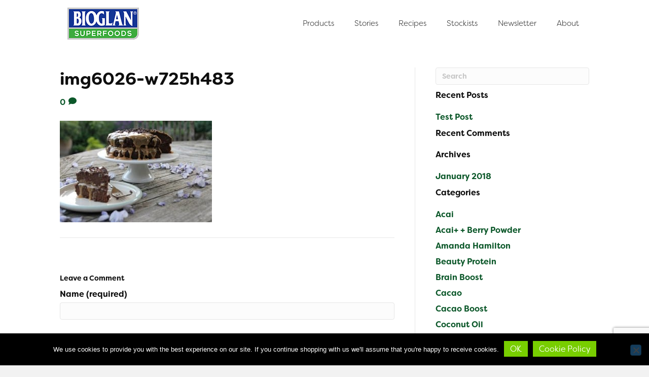

--- FILE ---
content_type: text/html; charset=UTF-8
request_url: https://bioglansuperfoods.co.uk/story/the-smart-guide-to-travel-sustenance/img6026-w725h483/
body_size: 18946
content:
<!DOCTYPE html>
<html lang="en-GB">
<head>
<meta charset="UTF-8" />
<meta name='viewport' content='width=device-width, initial-scale=1.0' />
<meta http-equiv='X-UA-Compatible' content='IE=edge' />
<link rel="profile" href="https://gmpg.org/xfn/11" />
<meta name='robots' content='index, follow, max-image-preview:large, max-snippet:-1, max-video-preview:-1' />

	<!-- This site is optimized with the Yoast SEO plugin v26.5 - https://yoast.com/wordpress/plugins/seo/ -->
	<title>img6026-w725h483 - Bioglan Superfoods</title>
	<link rel="canonical" href="https://bioglansuperfoods.co.uk/story/the-smart-guide-to-travel-sustenance/img6026-w725h483/" />
	<meta property="og:locale" content="en_GB" />
	<meta property="og:type" content="article" />
	<meta property="og:title" content="img6026-w725h483 - Bioglan Superfoods" />
	<meta property="og:url" content="https://bioglansuperfoods.co.uk/story/the-smart-guide-to-travel-sustenance/img6026-w725h483/" />
	<meta property="og:site_name" content="Bioglan Superfoods" />
	<meta property="og:image" content="https://bioglansuperfoods.co.uk/story/the-smart-guide-to-travel-sustenance/img6026-w725h483" />
	<meta property="og:image:width" content="725" />
	<meta property="og:image:height" content="483" />
	<meta property="og:image:type" content="image/jpeg" />
	<meta name="twitter:card" content="summary_large_image" />
	<script type="application/ld+json" class="yoast-schema-graph">{"@context":"https://schema.org","@graph":[{"@type":"WebPage","@id":"https://bioglansuperfoods.co.uk/story/the-smart-guide-to-travel-sustenance/img6026-w725h483/","url":"https://bioglansuperfoods.co.uk/story/the-smart-guide-to-travel-sustenance/img6026-w725h483/","name":"img6026-w725h483 - Bioglan Superfoods","isPartOf":{"@id":"https://bioglansuperfoods.co.uk/#website"},"primaryImageOfPage":{"@id":"https://bioglansuperfoods.co.uk/story/the-smart-guide-to-travel-sustenance/img6026-w725h483/#primaryimage"},"image":{"@id":"https://bioglansuperfoods.co.uk/story/the-smart-guide-to-travel-sustenance/img6026-w725h483/#primaryimage"},"thumbnailUrl":"https://bioglansuperfoods.co.uk/wp-content/uploads/2016/02/img6026-w725h483.jpg","datePublished":"2016-02-17T16:16:46+00:00","breadcrumb":{"@id":"https://bioglansuperfoods.co.uk/story/the-smart-guide-to-travel-sustenance/img6026-w725h483/#breadcrumb"},"inLanguage":"en-GB","potentialAction":[{"@type":"ReadAction","target":["https://bioglansuperfoods.co.uk/story/the-smart-guide-to-travel-sustenance/img6026-w725h483/"]}]},{"@type":"ImageObject","inLanguage":"en-GB","@id":"https://bioglansuperfoods.co.uk/story/the-smart-guide-to-travel-sustenance/img6026-w725h483/#primaryimage","url":"https://bioglansuperfoods.co.uk/wp-content/uploads/2016/02/img6026-w725h483.jpg","contentUrl":"https://bioglansuperfoods.co.uk/wp-content/uploads/2016/02/img6026-w725h483.jpg","width":725,"height":483},{"@type":"BreadcrumbList","@id":"https://bioglansuperfoods.co.uk/story/the-smart-guide-to-travel-sustenance/img6026-w725h483/#breadcrumb","itemListElement":[{"@type":"ListItem","position":1,"name":"Home","item":"https://bioglansuperfoods.co.uk/"},{"@type":"ListItem","position":2,"name":"The Smart Guide to Travel Sustenance by Poppy Cross","item":"https://bioglansuperfoods.co.uk/story/the-smart-guide-to-travel-sustenance/"},{"@type":"ListItem","position":3,"name":"img6026-w725h483"}]},{"@type":"WebSite","@id":"https://bioglansuperfoods.co.uk/#website","url":"https://bioglansuperfoods.co.uk/","name":"Bioglan Superfoods","description":"","potentialAction":[{"@type":"SearchAction","target":{"@type":"EntryPoint","urlTemplate":"https://bioglansuperfoods.co.uk/?s={search_term_string}"},"query-input":{"@type":"PropertyValueSpecification","valueRequired":true,"valueName":"search_term_string"}}],"inLanguage":"en-GB"}]}</script>
	<!-- / Yoast SEO plugin. -->


<script type='application/javascript'  id='pys-version-script'>console.log('PixelYourSite Free version 11.1.5');</script>
<link rel='dns-prefetch' href='//www.googletagmanager.com' />
<link rel="alternate" type="application/rss+xml" title="Bioglan Superfoods &raquo; Feed" href="https://bioglansuperfoods.co.uk/feed/" />
<link rel="alternate" type="application/rss+xml" title="Bioglan Superfoods &raquo; Comments Feed" href="https://bioglansuperfoods.co.uk/comments/feed/" />
<script type='text/javascript' id='pinterest-version-script'>console.log('PixelYourSite Pinterest version 6.1.7');</script>
<link rel="alternate" type="application/rss+xml" title="Bioglan Superfoods &raquo; img6026-w725h483 Comments Feed" href="https://bioglansuperfoods.co.uk/story/the-smart-guide-to-travel-sustenance/img6026-w725h483/feed/" />
<link rel="alternate" title="oEmbed (JSON)" type="application/json+oembed" href="https://bioglansuperfoods.co.uk/wp-json/oembed/1.0/embed?url=https%3A%2F%2Fbioglansuperfoods.co.uk%2Fstory%2Fthe-smart-guide-to-travel-sustenance%2Fimg6026-w725h483%2F" />
<link rel="alternate" title="oEmbed (XML)" type="text/xml+oembed" href="https://bioglansuperfoods.co.uk/wp-json/oembed/1.0/embed?url=https%3A%2F%2Fbioglansuperfoods.co.uk%2Fstory%2Fthe-smart-guide-to-travel-sustenance%2Fimg6026-w725h483%2F&#038;format=xml" />
<style id='wp-img-auto-sizes-contain-inline-css'>
img:is([sizes=auto i],[sizes^="auto," i]){contain-intrinsic-size:3000px 1500px}
/*# sourceURL=wp-img-auto-sizes-contain-inline-css */
</style>
<link rel="stylesheet" href="https://bioglansuperfoods.co.uk/wp-content/cache/minify/be8e7.css" media="all" />





<style id='wp-emoji-styles-inline-css'>

	img.wp-smiley, img.emoji {
		display: inline !important;
		border: none !important;
		box-shadow: none !important;
		height: 1em !important;
		width: 1em !important;
		margin: 0 0.07em !important;
		vertical-align: -0.1em !important;
		background: none !important;
		padding: 0 !important;
	}
/*# sourceURL=wp-emoji-styles-inline-css */
</style>
<link rel="stylesheet" href="https://bioglansuperfoods.co.uk/wp-content/cache/minify/a5ff7.css" media="all" />

<style id='wp-block-library-theme-inline-css'>
.wp-block-audio :where(figcaption){color:#555;font-size:13px;text-align:center}.is-dark-theme .wp-block-audio :where(figcaption){color:#ffffffa6}.wp-block-audio{margin:0 0 1em}.wp-block-code{border:1px solid #ccc;border-radius:4px;font-family:Menlo,Consolas,monaco,monospace;padding:.8em 1em}.wp-block-embed :where(figcaption){color:#555;font-size:13px;text-align:center}.is-dark-theme .wp-block-embed :where(figcaption){color:#ffffffa6}.wp-block-embed{margin:0 0 1em}.blocks-gallery-caption{color:#555;font-size:13px;text-align:center}.is-dark-theme .blocks-gallery-caption{color:#ffffffa6}:root :where(.wp-block-image figcaption){color:#555;font-size:13px;text-align:center}.is-dark-theme :root :where(.wp-block-image figcaption){color:#ffffffa6}.wp-block-image{margin:0 0 1em}.wp-block-pullquote{border-bottom:4px solid;border-top:4px solid;color:currentColor;margin-bottom:1.75em}.wp-block-pullquote :where(cite),.wp-block-pullquote :where(footer),.wp-block-pullquote__citation{color:currentColor;font-size:.8125em;font-style:normal;text-transform:uppercase}.wp-block-quote{border-left:.25em solid;margin:0 0 1.75em;padding-left:1em}.wp-block-quote cite,.wp-block-quote footer{color:currentColor;font-size:.8125em;font-style:normal;position:relative}.wp-block-quote:where(.has-text-align-right){border-left:none;border-right:.25em solid;padding-left:0;padding-right:1em}.wp-block-quote:where(.has-text-align-center){border:none;padding-left:0}.wp-block-quote.is-large,.wp-block-quote.is-style-large,.wp-block-quote:where(.is-style-plain){border:none}.wp-block-search .wp-block-search__label{font-weight:700}.wp-block-search__button{border:1px solid #ccc;padding:.375em .625em}:where(.wp-block-group.has-background){padding:1.25em 2.375em}.wp-block-separator.has-css-opacity{opacity:.4}.wp-block-separator{border:none;border-bottom:2px solid;margin-left:auto;margin-right:auto}.wp-block-separator.has-alpha-channel-opacity{opacity:1}.wp-block-separator:not(.is-style-wide):not(.is-style-dots){width:100px}.wp-block-separator.has-background:not(.is-style-dots){border-bottom:none;height:1px}.wp-block-separator.has-background:not(.is-style-wide):not(.is-style-dots){height:2px}.wp-block-table{margin:0 0 1em}.wp-block-table td,.wp-block-table th{word-break:normal}.wp-block-table :where(figcaption){color:#555;font-size:13px;text-align:center}.is-dark-theme .wp-block-table :where(figcaption){color:#ffffffa6}.wp-block-video :where(figcaption){color:#555;font-size:13px;text-align:center}.is-dark-theme .wp-block-video :where(figcaption){color:#ffffffa6}.wp-block-video{margin:0 0 1em}:root :where(.wp-block-template-part.has-background){margin-bottom:0;margin-top:0;padding:1.25em 2.375em}
/*# sourceURL=/wp-includes/css/dist/block-library/theme.min.css */
</style>
<style id='classic-theme-styles-inline-css'>
/*! This file is auto-generated */
.wp-block-button__link{color:#fff;background-color:#32373c;border-radius:9999px;box-shadow:none;text-decoration:none;padding:calc(.667em + 2px) calc(1.333em + 2px);font-size:1.125em}.wp-block-file__button{background:#32373c;color:#fff;text-decoration:none}
/*# sourceURL=/wp-includes/css/classic-themes.min.css */
</style>
<link rel="stylesheet" href="https://bioglansuperfoods.co.uk/wp-content/cache/minify/966a7.css" media="all" />




<style id='global-styles-inline-css'>
:root{--wp--preset--aspect-ratio--square: 1;--wp--preset--aspect-ratio--4-3: 4/3;--wp--preset--aspect-ratio--3-4: 3/4;--wp--preset--aspect-ratio--3-2: 3/2;--wp--preset--aspect-ratio--2-3: 2/3;--wp--preset--aspect-ratio--16-9: 16/9;--wp--preset--aspect-ratio--9-16: 9/16;--wp--preset--color--black: #000000;--wp--preset--color--cyan-bluish-gray: #abb8c3;--wp--preset--color--white: #ffffff;--wp--preset--color--pale-pink: #f78da7;--wp--preset--color--vivid-red: #cf2e2e;--wp--preset--color--luminous-vivid-orange: #ff6900;--wp--preset--color--luminous-vivid-amber: #fcb900;--wp--preset--color--light-green-cyan: #7bdcb5;--wp--preset--color--vivid-green-cyan: #00d084;--wp--preset--color--pale-cyan-blue: #8ed1fc;--wp--preset--color--vivid-cyan-blue: #0693e3;--wp--preset--color--vivid-purple: #9b51e0;--wp--preset--color--fl-heading-text: #434343;--wp--preset--color--fl-body-bg: #f2f2f2;--wp--preset--color--fl-body-text: #757575;--wp--preset--color--fl-accent: #2b7bb9;--wp--preset--color--fl-accent-hover: #2b7bb9;--wp--preset--color--fl-topbar-bg: #ffffff;--wp--preset--color--fl-topbar-text: #000000;--wp--preset--color--fl-topbar-link: #428bca;--wp--preset--color--fl-topbar-hover: #428bca;--wp--preset--color--fl-header-bg: #ffffff;--wp--preset--color--fl-header-text: #000000;--wp--preset--color--fl-header-link: #0c0c0c;--wp--preset--color--fl-header-hover: #3cab3d;--wp--preset--color--fl-nav-bg: #e5e5e5;--wp--preset--color--fl-nav-link: #434343;--wp--preset--color--fl-nav-hover: #919191;--wp--preset--color--fl-content-bg: #ffffff;--wp--preset--color--fl-footer-widgets-bg: #ffffff;--wp--preset--color--fl-footer-widgets-text: #000000;--wp--preset--color--fl-footer-widgets-link: #3cab3d;--wp--preset--color--fl-footer-widgets-hover: #3cab3d;--wp--preset--color--fl-footer-bg: #ffffff;--wp--preset--color--fl-footer-text: #000000;--wp--preset--color--fl-footer-link: #3cab3d;--wp--preset--color--fl-footer-hover: #3cab3d;--wp--preset--gradient--vivid-cyan-blue-to-vivid-purple: linear-gradient(135deg,rgb(6,147,227) 0%,rgb(155,81,224) 100%);--wp--preset--gradient--light-green-cyan-to-vivid-green-cyan: linear-gradient(135deg,rgb(122,220,180) 0%,rgb(0,208,130) 100%);--wp--preset--gradient--luminous-vivid-amber-to-luminous-vivid-orange: linear-gradient(135deg,rgb(252,185,0) 0%,rgb(255,105,0) 100%);--wp--preset--gradient--luminous-vivid-orange-to-vivid-red: linear-gradient(135deg,rgb(255,105,0) 0%,rgb(207,46,46) 100%);--wp--preset--gradient--very-light-gray-to-cyan-bluish-gray: linear-gradient(135deg,rgb(238,238,238) 0%,rgb(169,184,195) 100%);--wp--preset--gradient--cool-to-warm-spectrum: linear-gradient(135deg,rgb(74,234,220) 0%,rgb(151,120,209) 20%,rgb(207,42,186) 40%,rgb(238,44,130) 60%,rgb(251,105,98) 80%,rgb(254,248,76) 100%);--wp--preset--gradient--blush-light-purple: linear-gradient(135deg,rgb(255,206,236) 0%,rgb(152,150,240) 100%);--wp--preset--gradient--blush-bordeaux: linear-gradient(135deg,rgb(254,205,165) 0%,rgb(254,45,45) 50%,rgb(107,0,62) 100%);--wp--preset--gradient--luminous-dusk: linear-gradient(135deg,rgb(255,203,112) 0%,rgb(199,81,192) 50%,rgb(65,88,208) 100%);--wp--preset--gradient--pale-ocean: linear-gradient(135deg,rgb(255,245,203) 0%,rgb(182,227,212) 50%,rgb(51,167,181) 100%);--wp--preset--gradient--electric-grass: linear-gradient(135deg,rgb(202,248,128) 0%,rgb(113,206,126) 100%);--wp--preset--gradient--midnight: linear-gradient(135deg,rgb(2,3,129) 0%,rgb(40,116,252) 100%);--wp--preset--font-size--small: 13px;--wp--preset--font-size--medium: 20px;--wp--preset--font-size--large: 36px;--wp--preset--font-size--x-large: 42px;--wp--preset--spacing--20: 0.44rem;--wp--preset--spacing--30: 0.67rem;--wp--preset--spacing--40: 1rem;--wp--preset--spacing--50: 1.5rem;--wp--preset--spacing--60: 2.25rem;--wp--preset--spacing--70: 3.38rem;--wp--preset--spacing--80: 5.06rem;--wp--preset--shadow--natural: 6px 6px 9px rgba(0, 0, 0, 0.2);--wp--preset--shadow--deep: 12px 12px 50px rgba(0, 0, 0, 0.4);--wp--preset--shadow--sharp: 6px 6px 0px rgba(0, 0, 0, 0.2);--wp--preset--shadow--outlined: 6px 6px 0px -3px rgb(255, 255, 255), 6px 6px rgb(0, 0, 0);--wp--preset--shadow--crisp: 6px 6px 0px rgb(0, 0, 0);}:where(.is-layout-flex){gap: 0.5em;}:where(.is-layout-grid){gap: 0.5em;}body .is-layout-flex{display: flex;}.is-layout-flex{flex-wrap: wrap;align-items: center;}.is-layout-flex > :is(*, div){margin: 0;}body .is-layout-grid{display: grid;}.is-layout-grid > :is(*, div){margin: 0;}:where(.wp-block-columns.is-layout-flex){gap: 2em;}:where(.wp-block-columns.is-layout-grid){gap: 2em;}:where(.wp-block-post-template.is-layout-flex){gap: 1.25em;}:where(.wp-block-post-template.is-layout-grid){gap: 1.25em;}.has-black-color{color: var(--wp--preset--color--black) !important;}.has-cyan-bluish-gray-color{color: var(--wp--preset--color--cyan-bluish-gray) !important;}.has-white-color{color: var(--wp--preset--color--white) !important;}.has-pale-pink-color{color: var(--wp--preset--color--pale-pink) !important;}.has-vivid-red-color{color: var(--wp--preset--color--vivid-red) !important;}.has-luminous-vivid-orange-color{color: var(--wp--preset--color--luminous-vivid-orange) !important;}.has-luminous-vivid-amber-color{color: var(--wp--preset--color--luminous-vivid-amber) !important;}.has-light-green-cyan-color{color: var(--wp--preset--color--light-green-cyan) !important;}.has-vivid-green-cyan-color{color: var(--wp--preset--color--vivid-green-cyan) !important;}.has-pale-cyan-blue-color{color: var(--wp--preset--color--pale-cyan-blue) !important;}.has-vivid-cyan-blue-color{color: var(--wp--preset--color--vivid-cyan-blue) !important;}.has-vivid-purple-color{color: var(--wp--preset--color--vivid-purple) !important;}.has-black-background-color{background-color: var(--wp--preset--color--black) !important;}.has-cyan-bluish-gray-background-color{background-color: var(--wp--preset--color--cyan-bluish-gray) !important;}.has-white-background-color{background-color: var(--wp--preset--color--white) !important;}.has-pale-pink-background-color{background-color: var(--wp--preset--color--pale-pink) !important;}.has-vivid-red-background-color{background-color: var(--wp--preset--color--vivid-red) !important;}.has-luminous-vivid-orange-background-color{background-color: var(--wp--preset--color--luminous-vivid-orange) !important;}.has-luminous-vivid-amber-background-color{background-color: var(--wp--preset--color--luminous-vivid-amber) !important;}.has-light-green-cyan-background-color{background-color: var(--wp--preset--color--light-green-cyan) !important;}.has-vivid-green-cyan-background-color{background-color: var(--wp--preset--color--vivid-green-cyan) !important;}.has-pale-cyan-blue-background-color{background-color: var(--wp--preset--color--pale-cyan-blue) !important;}.has-vivid-cyan-blue-background-color{background-color: var(--wp--preset--color--vivid-cyan-blue) !important;}.has-vivid-purple-background-color{background-color: var(--wp--preset--color--vivid-purple) !important;}.has-black-border-color{border-color: var(--wp--preset--color--black) !important;}.has-cyan-bluish-gray-border-color{border-color: var(--wp--preset--color--cyan-bluish-gray) !important;}.has-white-border-color{border-color: var(--wp--preset--color--white) !important;}.has-pale-pink-border-color{border-color: var(--wp--preset--color--pale-pink) !important;}.has-vivid-red-border-color{border-color: var(--wp--preset--color--vivid-red) !important;}.has-luminous-vivid-orange-border-color{border-color: var(--wp--preset--color--luminous-vivid-orange) !important;}.has-luminous-vivid-amber-border-color{border-color: var(--wp--preset--color--luminous-vivid-amber) !important;}.has-light-green-cyan-border-color{border-color: var(--wp--preset--color--light-green-cyan) !important;}.has-vivid-green-cyan-border-color{border-color: var(--wp--preset--color--vivid-green-cyan) !important;}.has-pale-cyan-blue-border-color{border-color: var(--wp--preset--color--pale-cyan-blue) !important;}.has-vivid-cyan-blue-border-color{border-color: var(--wp--preset--color--vivid-cyan-blue) !important;}.has-vivid-purple-border-color{border-color: var(--wp--preset--color--vivid-purple) !important;}.has-vivid-cyan-blue-to-vivid-purple-gradient-background{background: var(--wp--preset--gradient--vivid-cyan-blue-to-vivid-purple) !important;}.has-light-green-cyan-to-vivid-green-cyan-gradient-background{background: var(--wp--preset--gradient--light-green-cyan-to-vivid-green-cyan) !important;}.has-luminous-vivid-amber-to-luminous-vivid-orange-gradient-background{background: var(--wp--preset--gradient--luminous-vivid-amber-to-luminous-vivid-orange) !important;}.has-luminous-vivid-orange-to-vivid-red-gradient-background{background: var(--wp--preset--gradient--luminous-vivid-orange-to-vivid-red) !important;}.has-very-light-gray-to-cyan-bluish-gray-gradient-background{background: var(--wp--preset--gradient--very-light-gray-to-cyan-bluish-gray) !important;}.has-cool-to-warm-spectrum-gradient-background{background: var(--wp--preset--gradient--cool-to-warm-spectrum) !important;}.has-blush-light-purple-gradient-background{background: var(--wp--preset--gradient--blush-light-purple) !important;}.has-blush-bordeaux-gradient-background{background: var(--wp--preset--gradient--blush-bordeaux) !important;}.has-luminous-dusk-gradient-background{background: var(--wp--preset--gradient--luminous-dusk) !important;}.has-pale-ocean-gradient-background{background: var(--wp--preset--gradient--pale-ocean) !important;}.has-electric-grass-gradient-background{background: var(--wp--preset--gradient--electric-grass) !important;}.has-midnight-gradient-background{background: var(--wp--preset--gradient--midnight) !important;}.has-small-font-size{font-size: var(--wp--preset--font-size--small) !important;}.has-medium-font-size{font-size: var(--wp--preset--font-size--medium) !important;}.has-large-font-size{font-size: var(--wp--preset--font-size--large) !important;}.has-x-large-font-size{font-size: var(--wp--preset--font-size--x-large) !important;}
:where(.wp-block-post-template.is-layout-flex){gap: 1.25em;}:where(.wp-block-post-template.is-layout-grid){gap: 1.25em;}
:where(.wp-block-term-template.is-layout-flex){gap: 1.25em;}:where(.wp-block-term-template.is-layout-grid){gap: 1.25em;}
:where(.wp-block-columns.is-layout-flex){gap: 2em;}:where(.wp-block-columns.is-layout-grid){gap: 2em;}
:root :where(.wp-block-pullquote){font-size: 1.5em;line-height: 1.6;}
/*# sourceURL=global-styles-inline-css */
</style>
<link rel="stylesheet" href="https://bioglansuperfoods.co.uk/wp-content/cache/minify/7ebc1.css" media="all" />








<style id='sip-reviews-shortcode-main-inline-css'>

			.sip-score-star::before, .sip-score-star span::before, .sip-score-star::before, .sip-score-star span::before {
				content: '\f005\f005\f005\f005\f005';
				display: inline-block;
				font-family: FontAwesome;
			}

			.br-theme-fontawesome-stars .br-widget a:after, .rating-star {
				content: '\f005';
				font-family: FontAwesome;	
			}
		
/*# sourceURL=sip-reviews-shortcode-main-inline-css */
</style>
<link rel="stylesheet" href="https://bioglansuperfoods.co.uk/wp-content/cache/minify/7cd2d.css" media="all" />



<style id='woocommerce-inline-inline-css'>
.woocommerce form .form-row .required { visibility: visible; }
/*# sourceURL=woocommerce-inline-inline-css */
</style>
<link rel="stylesheet" href="https://bioglansuperfoods.co.uk/wp-content/cache/minify/fe242.css" media="all" />






<script id="woocommerce-google-analytics-integration-gtag-js-after">
/* Google Analytics for WooCommerce (gtag.js) */
					window.dataLayer = window.dataLayer || [];
					function gtag(){dataLayer.push(arguments);}
					// Set up default consent state.
					for ( const mode of [{"analytics_storage":"denied","ad_storage":"denied","ad_user_data":"denied","ad_personalization":"denied","region":["AT","BE","BG","HR","CY","CZ","DK","EE","FI","FR","DE","GR","HU","IS","IE","IT","LV","LI","LT","LU","MT","NL","NO","PL","PT","RO","SK","SI","ES","SE","GB","CH"]}] || [] ) {
						gtag( "consent", "default", { "wait_for_update": 500, ...mode } );
					}
					gtag("js", new Date());
					gtag("set", "developer_id.dOGY3NW", true);
					gtag("config", "UA-71684424-1", {"track_404":true,"allow_google_signals":false,"logged_in":false,"linker":{"domains":[],"allow_incoming":false},"custom_map":{"dimension1":"logged_in"}});
//# sourceURL=woocommerce-google-analytics-integration-gtag-js-after
</script>
<script src="https://bioglansuperfoods.co.uk/wp-content/cache/minify/9ca1b.js"></script>





<script id="cookie-notice-front-js-before">
var cnArgs = {"ajaxUrl":"https:\/\/bioglansuperfoods.co.uk\/wp-admin\/admin-ajax.php","nonce":"7f6106eb96","hideEffect":"fade","position":"bottom","onScroll":false,"onScrollOffset":100,"onClick":false,"cookieName":"cookie_notice_accepted","cookieTime":2592000,"cookieTimeRejected":2592000,"globalCookie":false,"redirection":false,"cache":true,"revokeCookies":false,"revokeCookiesOpt":"automatic"};

//# sourceURL=cookie-notice-front-js-before
</script>
<script src="https://bioglansuperfoods.co.uk/wp-content/cache/minify/7e28f.js"></script>


<script id="sip-reviews-shortcode-plugin-js-extra">
var sip_rswc_ajax = {"ajax_url":"https://bioglansuperfoods.co.uk/wp-admin/admin-ajax.php"};
//# sourceURL=sip-reviews-shortcode-plugin-js-extra
</script>
<script src="https://bioglansuperfoods.co.uk/wp-content/cache/minify/3c9ea.js"></script>


<script id="wc-add-to-cart-js-extra">
var wc_add_to_cart_params = {"ajax_url":"/wp-admin/admin-ajax.php","wc_ajax_url":"/?wc-ajax=%%endpoint%%","i18n_view_cart":"View basket","cart_url":"https://bioglansuperfoods.co.uk/cart/","is_cart":"","cart_redirect_after_add":"yes"};
//# sourceURL=wc-add-to-cart-js-extra
</script>


<script id="woocommerce-js-extra">
var woocommerce_params = {"ajax_url":"/wp-admin/admin-ajax.php","wc_ajax_url":"/?wc-ajax=%%endpoint%%","i18n_password_show":"Show password","i18n_password_hide":"Hide password"};
//# sourceURL=woocommerce-js-extra
</script>
<script src="https://bioglansuperfoods.co.uk/wp-content/cache/minify/875bd.js" defer></script>

<script id="wpgmza_data-js-extra">
var wpgmza_google_api_status = {"message":"Enqueued","code":"ENQUEUED"};
//# sourceURL=wpgmza_data-js-extra
</script>
<script src="https://bioglansuperfoods.co.uk/wp-content/cache/minify/ff551.js"></script>






<script id="pys-js-extra">
var pysOptions = {"staticEvents":[],"dynamicEvents":{"woo_add_to_cart_on_button_click":{"pinterest":{"delay":0,"type":"dyn","name":"addtocart","eventID":"5e18c5fb-7f2b-4931-95e7-e442bfa5632a","pixelIds":["2612898953341"],"params":{"page_title":"img6026-w725h483","post_type":"attachment","post_id":885,"plugin":"PixelYourSite","user_role":"guest","event_url":"bioglansuperfoods.co.uk/story/the-smart-guide-to-travel-sustenance/img6026-w725h483/"},"e_id":"woo_add_to_cart_on_button_click","ids":[],"hasTimeWindow":false,"timeWindow":0,"woo_order":"","edd_order":""}}},"triggerEvents":[],"triggerEventTypes":[],"pinterest":{"pixelIds":["2612898953341"],"advancedMatching":[],"wooVariableAsSimple":false,"serverApiEnabled":false},"debug":"","siteUrl":"https://bioglansuperfoods.co.uk","ajaxUrl":"https://bioglansuperfoods.co.uk/wp-admin/admin-ajax.php","ajax_event":"a781e7ad81","enable_remove_download_url_param":"1","cookie_duration":"7","last_visit_duration":"60","enable_success_send_form":"","ajaxForServerEvent":"1","ajaxForServerStaticEvent":"1","useSendBeacon":"1","send_external_id":"1","external_id_expire":"180","track_cookie_for_subdomains":"1","google_consent_mode":"1","gdpr":{"ajax_enabled":false,"all_disabled_by_api":false,"facebook_disabled_by_api":false,"analytics_disabled_by_api":false,"google_ads_disabled_by_api":false,"pinterest_disabled_by_api":false,"bing_disabled_by_api":false,"reddit_disabled_by_api":false,"externalID_disabled_by_api":false,"facebook_prior_consent_enabled":true,"analytics_prior_consent_enabled":true,"google_ads_prior_consent_enabled":null,"pinterest_prior_consent_enabled":true,"bing_prior_consent_enabled":true,"cookiebot_integration_enabled":false,"cookiebot_facebook_consent_category":"marketing","cookiebot_analytics_consent_category":"statistics","cookiebot_tiktok_consent_category":"marketing","cookiebot_google_ads_consent_category":"marketing","cookiebot_pinterest_consent_category":"marketing","cookiebot_bing_consent_category":"marketing","consent_magic_integration_enabled":false,"real_cookie_banner_integration_enabled":false,"cookie_notice_integration_enabled":false,"cookie_law_info_integration_enabled":false,"analytics_storage":{"enabled":true,"value":"granted","filter":false},"ad_storage":{"enabled":true,"value":"granted","filter":false},"ad_user_data":{"enabled":true,"value":"granted","filter":false},"ad_personalization":{"enabled":true,"value":"granted","filter":false}},"cookie":{"disabled_all_cookie":false,"disabled_start_session_cookie":false,"disabled_advanced_form_data_cookie":false,"disabled_landing_page_cookie":false,"disabled_first_visit_cookie":false,"disabled_trafficsource_cookie":false,"disabled_utmTerms_cookie":false,"disabled_utmId_cookie":false},"tracking_analytics":{"TrafficSource":"direct","TrafficLanding":"undefined","TrafficUtms":[],"TrafficUtmsId":[]},"GATags":{"ga_datalayer_type":"default","ga_datalayer_name":"dataLayerPYS"},"woo":{"enabled":true,"enabled_save_data_to_orders":true,"addToCartOnButtonEnabled":true,"addToCartOnButtonValueEnabled":false,"addToCartOnButtonValueOption":"price","singleProductId":null,"removeFromCartSelector":"form.woocommerce-cart-form .remove","addToCartCatchMethod":"add_cart_js","is_order_received_page":false,"containOrderId":false},"edd":{"enabled":false},"cache_bypass":"1765538131"};
//# sourceURL=pys-js-extra
</script>
<script src="https://bioglansuperfoods.co.uk/wp-content/cache/minify/f4d59.js"></script>


<script id="enhanced-ecommerce-google-analytics-js-extra">
var ConvAioGlobal = {"nonce":"ec7046e69f"};
//# sourceURL=enhanced-ecommerce-google-analytics-js-extra
</script>
<script src="https://bioglansuperfoods.co.uk/wp-content/cache/minify/270d2.js"></script>

<script data-cfasync="false" data-no-optimize="1" data-pagespeed-no-defer id="enhanced-ecommerce-google-analytics-js-after">
tvc_smd={"tvc_wcv":"10.4.0","tvc_wpv":"6.9","tvc_eev":"7.2.14","tvc_sub_data":{"sub_id":"77412","cu_id":"13993","pl_id":"1","ga_tra_option":"","ga_property_id":"","ga_measurement_id":"","ga_ads_id":"","ga_gmc_id":"","ga_gmc_id_p":"","op_gtag_js":"0","op_en_e_t":"0","op_rm_t_t":"0","op_dy_rm_t_t":"0","op_li_ga_wi_ads":"0","gmc_is_product_sync":"0","gmc_is_site_verified":"0","gmc_is_domain_claim":"0","gmc_product_count":"0","fb_pixel_id":""}};
//# sourceURL=enhanced-ecommerce-google-analytics-js-after
</script>
<link rel="https://api.w.org/" href="https://bioglansuperfoods.co.uk/wp-json/" /><link rel="alternate" title="JSON" type="application/json" href="https://bioglansuperfoods.co.uk/wp-json/wp/v2/media/885" /><link rel="EditURI" type="application/rsd+xml" title="RSD" href="https://bioglansuperfoods.co.uk/xmlrpc.php?rsd" />
<meta name="generator" content="WordPress 6.9" />
<meta name="generator" content="WooCommerce 10.4.0" />
<link rel='shortlink' href='https://bioglansuperfoods.co.uk/?p=885' />
<style type="text/css">
		ul.cnss-social-icon li.cn-fa-icon a:hover{color:#ffffff!important;}
		</style><!-- Google tag (gtag.js) -->
<script async src="https://www.googletagmanager.com/gtag/js?id=G-V2MKGV11FX"></script>
<script>
window.dataLayer = window.dataLayer || [];
function gtag(){dataLayer.push(arguments);}
gtag('js', new Date());

gtag('config', 'G-V2MKGV11FX');
</script><script type='text/javascript'> var _adftrack = {pm: 450349, divider: encodeURIComponent('|'), pagename: encodeURIComponent('https://bioglansuperfoods.co.uk|SectionName|SubSection|img6026-w725h483')}; (function () { var s = document.createElement('script'); s.type = 'text/javascript'; s.async = true; s.src = 'https://track.adform.net/serving/scripts/trackpoint/async/'; var x = document.getElementsByTagName('script')[0]; x.parentNode.insertBefore(s, x); })(); </script>	<noscript><style>.woocommerce-product-gallery{ opacity: 1 !important; }</style></noscript>
	<meta name="generator" content="Elementor 3.33.4; features: additional_custom_breakpoints; settings: css_print_method-external, google_font-enabled, font_display-auto">
<style>.recentcomments a{display:inline !important;padding:0 !important;margin:0 !important;}</style>        <script data-cfasync="false" data-no-optimize="1" data-pagespeed-no-defer>
            var tvc_lc = 'GBP';
        </script>
        <script data-cfasync="false" data-no-optimize="1" data-pagespeed-no-defer>
            var tvc_lc = 'GBP';
        </script>
<script data-cfasync="false" data-pagespeed-no-defer type="text/javascript">
      window.dataLayer = window.dataLayer || [];
      dataLayer.push({"event":"begin_datalayer","conv_track_email":"1","conv_track_phone":"1","conv_track_address":"1","conv_track_page_scroll":"1","conv_track_file_download":"1","conv_track_author":"1","conv_track_signup":"1","conv_track_signin":"1"});
    </script>    <!-- Google Tag Manager by Conversios-->
    <script>
      (function(w, d, s, l, i) {
        w[l] = w[l] || [];
        w[l].push({
          'gtm.start': new Date().getTime(),
          event: 'gtm.js'
        });
        var f = d.getElementsByTagName(s)[0],
          j = d.createElement(s),
          dl = l != 'dataLayer' ? '&l=' + l : '';
        j.async = true;
        j.src =
          'https://www.googletagmanager.com/gtm.js?id=' + i + dl;
        f.parentNode.insertBefore(j, f);
      })(window, document, 'script', 'dataLayer', 'GTM-K7X94DG');
    </script>
    <!-- End Google Tag Manager -->
      <script>
      (window.gaDevIds = window.gaDevIds || []).push('5CDcaG');
    </script>
          <script data-cfasync="false" data-no-optimize="1" data-pagespeed-no-defer>
            var tvc_lc = 'GBP';
        </script>
        <script data-cfasync="false" data-no-optimize="1" data-pagespeed-no-defer>
            var tvc_lc = 'GBP';
        </script>
			<script  type="text/javascript">
				!function(f,b,e,v,n,t,s){if(f.fbq)return;n=f.fbq=function(){n.callMethod?
					n.callMethod.apply(n,arguments):n.queue.push(arguments)};if(!f._fbq)f._fbq=n;
					n.push=n;n.loaded=!0;n.version='2.0';n.queue=[];t=b.createElement(e);t.async=!0;
					t.src=v;s=b.getElementsByTagName(e)[0];s.parentNode.insertBefore(t,s)}(window,
					document,'script','https://connect.facebook.net/en_US/fbevents.js');
			</script>
			<!-- WooCommerce Facebook Integration Begin -->
			<script  type="text/javascript">

				fbq('init', '1766587356786018', {}, {
    "agent": "woocommerce_2-10.4.0-3.5.15"
});

				document.addEventListener( 'DOMContentLoaded', function() {
					// Insert placeholder for events injected when a product is added to the cart through AJAX.
					document.body.insertAdjacentHTML( 'beforeend', '<div class=\"wc-facebook-pixel-event-placeholder\"></div>' );
				}, false );

			</script>
			<!-- WooCommerce Facebook Integration End -->
						<style>
				.e-con.e-parent:nth-of-type(n+4):not(.e-lazyloaded):not(.e-no-lazyload),
				.e-con.e-parent:nth-of-type(n+4):not(.e-lazyloaded):not(.e-no-lazyload) * {
					background-image: none !important;
				}
				@media screen and (max-height: 1024px) {
					.e-con.e-parent:nth-of-type(n+3):not(.e-lazyloaded):not(.e-no-lazyload),
					.e-con.e-parent:nth-of-type(n+3):not(.e-lazyloaded):not(.e-no-lazyload) * {
						background-image: none !important;
					}
				}
				@media screen and (max-height: 640px) {
					.e-con.e-parent:nth-of-type(n+2):not(.e-lazyloaded):not(.e-no-lazyload),
					.e-con.e-parent:nth-of-type(n+2):not(.e-lazyloaded):not(.e-no-lazyload) * {
						background-image: none !important;
					}
				}
			</style>
			<link rel="icon" href="https://bioglansuperfoods.co.uk/wp-content/uploads/2015/10/cropped-favicon-32x32.png" sizes="32x32" />
<link rel="icon" href="https://bioglansuperfoods.co.uk/wp-content/uploads/2015/10/cropped-favicon-192x192.png" sizes="192x192" />
<link rel="apple-touch-icon" href="https://bioglansuperfoods.co.uk/wp-content/uploads/2015/10/cropped-favicon-180x180.png" />
<meta name="msapplication-TileImage" content="https://bioglansuperfoods.co.uk/wp-content/uploads/2015/10/cropped-favicon-270x270.png" />

<!-- Pinterest Tag -->
<script>
!function(e){if(!window.pintrk){window.pintrk = function () {
window.pintrk.queue.push(Array.prototype.slice.call(arguments))};var
  n=window.pintrk;n.queue=[],n.version="3.0";var
  t=document.createElement("script");t.async=!0,t.src=e;var
  r=document.getElementsByTagName("script")[0];
  r.parentNode.insertBefore(t,r)}}("https://s.pinimg.com/ct/core.js");
pintrk('load', '2612898953341', {em: '<user_email_address>'});
pintrk('page');
</script>
<noscript>
<img height="1" width="1" style="display:none;" alt=""
  src="https://ct.pinterest.com/v3/?event=init&tid=2612898953341&pd[em]=<hashed_email_address>&noscript=1" />
</noscript>
<!-- end Pinterest Tag -->
		<style id="wp-custom-css">
			/*
You can add your own CSS here.

Click the help icon above to learn more.
*/

body {
  font-family: "filson-soft", sans-serif!important;
}

h1, h2, h3, h4, h5, h6 {
  font-family: "filson-soft", sans-serif!important;
}


/*
HOMEPAGE PRODUCT CAROUSEL BUTTONS & HEADING because styles not setting in plugin settings
*/
.wpcs_product_carousel_slider .button {
	background-color: #af1b55;
	color: white;
	padding:5px 12px;
	font-weight:normal;
	text-transform:uppercase;
	display:inline-block;
	border-radius:3px;
	font-size:14px
}
.wpcs_product_carousel_slider .button:hover {
	text-decoration:none;
	background-color: #ce1e4d;
}
.wpcs_product_carousel_slider .title {
	display:none
}


.wpgmza_sl_main_div input[type=button] {
	background-color:#fcfcfc;
	border-color:#cccccc;
	color:#555;
	text-transform: capitalize!important;
}

.wpgmza-form-field.wpgmza_sl_category_div .wpgmza-form-field__label {
	display:none
}

#subscribe_to_newsletter {
	position:relative;
}

#subscribe_to_newsletter_field {
	margin-top:30px
}

.gdpr {
	background: #78ce00 !important;
	border: 0 !important;
	border-radius: 0 !important;
	font-family: "filson-soft", sans-serif !important;
	text-shadow: 0 0 0 !important;
	color: #ffffff !important;
}

/*
CSS Migrated from BB theme:
*/

@media (max-width: 768px) {
.woocommerce ul.products li.product, .woocommerce-page ul.products li.product, .woocommerce-page[class*=columns-] ul.products li.product, .woocommerce[class*=columns-] ul.products li.product {
    margin: 0 auto;
}
}

/*
FIX BB Update issue in nav (2 line text):
*/
@media (min-width: 768px){
	.nav-justified>li {
			width: 0;
	}
}

.woocommerce ul.products li.product a img {
	border:none!important;
}

body.home .owl-stage .owl-item:nth-child(18){
    display:none;
}

/*
FIX Background color in superfood stories page:
*/
.eg-superfoods-element-6 {
	background-color: transparent!important;
}

a.eg-superfoods-element-0 {background: rgba(0,0,0,0) !important;}

.postid-9657 .fl-accordion-item-active .fl-accordion-button {
    background: url(/wp-content/uploads/2023/08/Brain-Boost-accordian-BG-2.png);
}
.postid-9657 .faq-accordion-wrap .fl-accordion-button {
	background-color: #c92445;
}
.postid-9657 .faq-accordion-wrap .fl-accordion-button:hover {
	background-color: #d84f6a;
}		</style>
		<script src="https://use.typekit.net/aqg6ylv.js"></script>
<script>try{Typekit.load({ async: true });}catch(e){}</script>
<link rel="stylesheet" href="https://bioglansuperfoods.co.uk/wp-content/cache/minify/ea9b6.css" media="all" />
</head>
<body data-rsssl=1 class="attachment wp-singular attachment-template-default single single-attachment postid-885 attachmentid-885 attachment-jpeg wp-theme-bb-theme wp-child-theme-superfoods-theme theme-bb-theme fl-builder-2-9-4-1 fl-themer-1-4-11-2 fl-theme-1-7-16 fl-no-js cookies-not-set woocommerce-no-js metaslider-plugin fl-framework-bootstrap fl-preset-default fl-full-width elementor-default elementor-kit-7057" itemscope="itemscope" itemtype="https://schema.org/WebPage">
    <!-- Google Tag Manager (noscript) conversios -->
    <noscript><iframe src="https://www.googletagmanager.com/ns.html?id=GTM-K7X94DG" height="0" width="0" style="display:none;visibility:hidden"></iframe></noscript>
    <!-- End Google Tag Manager (noscript) conversios -->
    <a aria-label="Skip to content" class="fl-screen-reader-text" href="#fl-main-content">Skip to content</a><div class="fl-page">
	<header class="fl-page-header fl-page-header-primary fl-page-nav-right fl-page-nav-toggle-icon fl-page-nav-toggle-visible-mobile" itemscope="itemscope" itemtype="http://schema.org/WPHeader">
	<div class="fl-page-header-wrap">
		<div class="fl-page-header-container container">
			<div class="fl-page-header-row row">
				<div class="col-md-2 col-sm-12">
					<div class="fl-page-header-logo" itemscope="itemscope" itemtype="http://schema.org/Organization">
						<a href="https://bioglansuperfoods.co.uk" itemprop="url"><img class="fl-logo-img" loading="false" data-no-lazy="1"   itemscope itemtype="https://schema.org/ImageObject" src="https://bioglansuperfoods.co.uk/wp-content/uploads/2017/08/bioglan-superfoods-logo-new.png" data-retina="https://bioglansuperfoods.co.uk/wp-content/uploads/2017/08/bioglan-superfoods-logo-new_2x.png" title="" width="141" data-width="141" height="63" data-height="63" alt="Bioglan Superfoods" /><meta itemprop="name" content="Bioglan Superfoods" /></a>
					</div>
				</div>
				<div class="fl-page-nav-col col-md-10 col-sm-12">
					<div class="fl-page-nav-wrap">
						<nav class="fl-page-nav fl-nav navbar navbar-default" role="navigation" itemscope="itemscope" itemtype="http://schema.org/SiteNavigationElement">
							<button type="button" class="navbar-toggle" data-toggle="collapse" data-target=".fl-page-nav-collapse">
								<span><i class="fas fa-bars" aria-hidden="true"></i><span class="sr-only">Menu</span></span>
							</button>
							<div class="fl-page-nav-collapse collapse navbar-collapse">
								<ul id="menu-default31" class="nav nav-justified menu"><li id="menu-item-99" class="menu-item menu-item-type-post_type menu-item-object-page menu-item-99 nav-item"><a href="https://bioglansuperfoods.co.uk/products/" class="nav-link">Products</a></li>
<li id="menu-item-75" class="menu-item menu-item-type-post_type menu-item-object-page menu-item-75 nav-item"><a href="https://bioglansuperfoods.co.uk/superfood-stories/" class="nav-link">Stories</a></li>
<li id="menu-item-158" class="menu-item menu-item-type-post_type menu-item-object-page menu-item-has-children menu-item-158 nav-item"><a href="https://bioglansuperfoods.co.uk/recipes/" class="nav-link">Recipes</a>
<ul class="sub-menu">
	<li id="menu-item-5912" class="menu-item menu-item-type-taxonomy menu-item-object-category menu-item-5912 nav-item"><a href="https://bioglansuperfoods.co.uk/category/beauty-protein/" class="nav-link">Beauty Protein</a></li>
	<li id="menu-item-9737" class="menu-item menu-item-type-taxonomy menu-item-object-category menu-item-9737 nav-item"><a href="https://bioglansuperfoods.co.uk/category/brain-boost/" class="nav-link">Brain Boost</a></li>
	<li id="menu-item-6252" class="menu-item menu-item-type-taxonomy menu-item-object-category menu-item-6252 nav-item"><a href="https://bioglansuperfoods.co.uk/category/digestive-boost-70g/" class="nav-link">Digestive Boost</a></li>
	<li id="menu-item-2255" class="menu-item menu-item-type-taxonomy menu-item-object-category menu-item-2255 nav-item"><a href="https://bioglansuperfoods.co.uk/category/supergreens/" class="nav-link">Supergreens</a></li>
	<li id="menu-item-2648" class="menu-item menu-item-type-taxonomy menu-item-object-category menu-item-2648 nav-item"><a href="https://bioglansuperfoods.co.uk/category/superberries/" class="nav-link">Superberries</a></li>
</ul>
</li>
<li id="menu-item-2801" class="menu-item menu-item-type-post_type menu-item-object-page menu-item-2801 nav-item"><a href="https://bioglansuperfoods.co.uk/stockists/" class="nav-link">Stockists</a></li>
<li id="menu-item-8790" class="menu-item menu-item-type-post_type menu-item-object-page menu-item-8790 nav-item"><a href="https://bioglansuperfoods.co.uk/newsletter/" class="nav-link">Newsletter</a></li>
<li id="menu-item-2124" class="menu-item menu-item-type-custom menu-item-object-custom menu-item-2124 nav-item"><a href="/why-bioglan/" class="nav-link">About</a></li>
</ul>							</div>
						</nav>
					</div>
				</div>
			</div>
		</div>
	</div>
</header><!-- .fl-page-header -->	<div id="fl-main-content" class="fl-page-content" itemprop="mainContentOfPage" role="main">

		
<div class="container">
	<div class="row">

		
		<div class="fl-content fl-content-left col-md-8">
			<article class="fl-post" id="fl-post-885" itemscope="itemscope" itemtype="http://schema.org/BlogPosting">

	<header class="fl-post-header">
		<h1 class="fl-post-title" itemprop="headline">
			img6026-w725h483					</h1>
		<div class="fl-post-meta fl-post-meta-top"><span class="fl-comments-popup-link"><a href="https://bioglansuperfoods.co.uk/story/the-smart-guide-to-travel-sustenance/img6026-w725h483/#respond" tabindex="-1" aria-hidden="true"><span aria-label="Comments: 0">0 <i aria-hidden="true" class="fas fa-comment"></i></span></a></span></div><meta itemscope itemprop="mainEntityOfPage" itemtype="https://schema.org/WebPage" itemid="https://bioglansuperfoods.co.uk/story/the-smart-guide-to-travel-sustenance/img6026-w725h483/" content="img6026-w725h483" /><meta itemprop="datePublished" content="2016-02-17" /><meta itemprop="dateModified" content="2016-02-17" /><div itemprop="publisher" itemscope itemtype="https://schema.org/Organization"><meta itemprop="name" content="Bioglan Superfoods"><div itemprop="logo" itemscope itemtype="https://schema.org/ImageObject"><meta itemprop="url" content="https://bioglansuperfoods.co.uk/wp-content/uploads/2017/08/bioglan-superfoods-logo-new.png"></div></div><div itemscope itemprop="author" itemtype="https://schema.org/Person"><meta itemprop="url" content="https://bioglansuperfoods.co.uk/author/lauren/" /><meta itemprop="name" content="Lauren" /></div><div itemprop="interactionStatistic" itemscope itemtype="https://schema.org/InteractionCounter"><meta itemprop="interactionType" content="https://schema.org/CommentAction" /><meta itemprop="userInteractionCount" content="0" /></div>	</header><!-- .fl-post-header -->

	
	<div class="fl-post-content clearfix" itemprop="text">
		<p class="attachment"><a href='https://bioglansuperfoods.co.uk/wp-content/uploads/2016/02/img6026-w725h483.jpg'><img fetchpriority="high" decoding="async" width="300" height="200" src="https://bioglansuperfoods.co.uk/wp-content/uploads/2016/02/img6026-w725h483-300x200.jpg" class="attachment-medium size-medium" alt="" srcset="https://bioglansuperfoods.co.uk/wp-content/uploads/2016/02/img6026-w725h483-300x200.jpg 300w, https://bioglansuperfoods.co.uk/wp-content/uploads/2016/02/img6026-w725h483-600x400.jpg 600w, https://bioglansuperfoods.co.uk/wp-content/uploads/2016/02/img6026-w725h483.jpg 725w" sizes="(max-width: 300px) 100vw, 300px" /></a></p>
	</div><!-- .fl-post-content -->

	
	<div class="fl-post-meta fl-post-meta-bottom"><div class="fl-post-cats-tags"></div></div>		<div class="fl-comments">

	
		<div id="respond">

		<h5 class="fl-comments-respond-title">Leave a Comment</h5>

		
			<form class="fl-comment-form" action="https://bioglansuperfoods.co.uk/wp-comments-post.php" method="post">

			
				<label for="author">Name (required)</label>
				<input type="text" name="author" class="form-control" value="" tabindex="1" aria-required='true' />
				<br />

				<label for="email">Email (will not be published) (required)</label>
				<input type="text" name="email" class="form-control" value="" tabindex="2" aria-required='true' />
				<br />

				<label for="url">Website</label>
				<input type="text" name="url" class="form-control" value="" tabindex="3" />
				<br />

			
				<label for="comment">Comment</label>
				<textarea name="comment" class="form-control" cols="60" rows="8" tabindex="4"></textarea>
				<br />

					<input name="submit" type="submit" class="btn btn-primary" tabindex="5" value="Submit Comment" />
					
					<!--SLYMOD-->
					<div class="gglcptch gglcptch_v2 gglcptch_custom"><input type="hidden" id="g-recaptcha-response" name="g-recaptcha-response" class="g-recaptcha-response" style="width: 250px !important; height: 40px !important; border: 1px solid #c1c1c1 !important; margin: 10px 25px !important; padding: 0px !important; resize: none !important;"><div id="gglcptch_recaptcha_3231707511" class="gglcptch_recaptcha"></div>
				<noscript>
					<div style="width: 302px;">
						<div style="width: 302px; height: 422px; position: relative;">
							<div style="width: 302px; height: 422px; position: absolute;">
								<iframe src="https://www.google.com/recaptcha/api/fallback?k=6Lc_AD8UAAAAAAgt-W2FCIj49Gk4EYMIJvCwjG0V" frameborder="0" scrolling="no" style="width: 302px; height:422px; border-style: none;"></iframe>
							</div>
						</div>
						<div style="border-style: none; bottom: 12px; left: 25px; margin: 0px; padding: 0px; right: 25px; background: #f9f9f9; border: 1px solid #c1c1c1; border-radius: 3px; height: 60px; width: 300px;">
							<input type="hidden" id="g-recaptcha-response" name="g-recaptcha-response" class="g-recaptcha-response" style="width: 250px !important; height: 40px !important; border: 1px solid #c1c1c1 !important; margin: 10px 25px !important; padding: 0px !important; resize: none !important;">
						</div>
					</div>
				</noscript></div>					
				<input type='hidden' name='comment_post_ID' value='885' id='comment_post_ID' />
<input type='hidden' name='comment_parent' id='comment_parent' value='0' />
				
				<div class="fl-comment-form-cancel">
					<a rel="nofollow" id="cancel-comment-reply-link" href="/story/the-smart-guide-to-travel-sustenance/img6026-w725h483/#respond" style="display:none;">Click here to cancel reply.</a>				</div>

			</form>
			</div>
	</div>
</article>
<!-- .fl-post -->		</div>

		<div class="fl-sidebar  fl-sidebar-right fl-sidebar-display-desktop col-md-4" itemscope="itemscope" itemtype="https://schema.org/WPSideBar">
		<aside id="search-2" class="fl-widget widget_search"><form aria-label="Search" method="get" role="search" action="https://bioglansuperfoods.co.uk/" title="Type and press Enter to search.">
	<input aria-label="Search" type="search" class="fl-search-input form-control" name="s" placeholder="Search"  value="" onfocus="if (this.value === 'Search') { this.value = ''; }" onblur="if (this.value === '') this.value='Search';" />
</form>
</aside>
		<aside id="recent-posts-2" class="fl-widget widget_recent_entries">
		<h4 class="fl-widget-title">Recent Posts</h4>
		<ul>
											<li>
					<a href="https://bioglansuperfoods.co.uk/test-post/">Test Post</a>
									</li>
					</ul>

		</aside><aside id="recent-comments-2" class="fl-widget widget_recent_comments"><h4 class="fl-widget-title">Recent Comments</h4><ul id="recentcomments"></ul></aside><aside id="archives-2" class="fl-widget widget_archive"><h4 class="fl-widget-title">Archives</h4>
			<ul>
					<li><a href='https://bioglansuperfoods.co.uk/2018/01/'>January 2018</a></li>
			</ul>

			</aside><aside id="categories-2" class="fl-widget widget_categories"><h4 class="fl-widget-title">Categories</h4>
			<ul>
					<li class="cat-item cat-item-41"><a href="https://bioglansuperfoods.co.uk/category/acai/">Acai</a>
</li>
	<li class="cat-item cat-item-50"><a href="https://bioglansuperfoods.co.uk/category/acai-berry-powder/">Acai+ + Berry Powder</a>
</li>
	<li class="cat-item cat-item-127"><a href="https://bioglansuperfoods.co.uk/category/amanda-hamilton/">Amanda Hamilton</a>
</li>
	<li class="cat-item cat-item-124"><a href="https://bioglansuperfoods.co.uk/category/beauty-protein/">Beauty Protein</a>
</li>
	<li class="cat-item cat-item-137"><a href="https://bioglansuperfoods.co.uk/category/brain-boost/">Brain Boost</a>
</li>
	<li class="cat-item cat-item-33"><a href="https://bioglansuperfoods.co.uk/category/cacao/">Cacao</a>
</li>
	<li class="cat-item cat-item-37"><a href="https://bioglansuperfoods.co.uk/category/energy-boost/">Cacao Boost</a>
</li>
	<li class="cat-item cat-item-34"><a href="https://bioglansuperfoods.co.uk/category/coconut-oil/">Coconut Oil</a>
</li>
	<li class="cat-item cat-item-125"><a href="https://bioglansuperfoods.co.uk/category/digestive-boost-70g/">Digestive Boost</a>
</li>
	<li class="cat-item cat-item-35"><a href="https://bioglansuperfoods.co.uk/category/chia-flax/">Flax + Chia</a>
</li>
	<li class="cat-item cat-item-32"><a href="https://bioglansuperfoods.co.uk/category/green-boost/">Green Boost</a>
</li>
	<li class="cat-item cat-item-48"><a href="https://bioglansuperfoods.co.uk/category/kale/">Kale</a>
</li>
	<li class="cat-item cat-item-38"><a href="https://bioglansuperfoods.co.uk/category/spirulina/">Spirulina</a>
</li>
	<li class="cat-item cat-item-118"><a href="https://bioglansuperfoods.co.uk/category/super-protein/">Super Protein</a>
</li>
	<li class="cat-item cat-item-103"><a href="https://bioglansuperfoods.co.uk/category/superberries/">Superberries</a>
</li>
	<li class="cat-item cat-item-49"><a href="https://bioglansuperfoods.co.uk/category/supergreens/">Supergreens</a>
</li>
	<li class="cat-item cat-item-39"><a href="https://bioglansuperfoods.co.uk/category/supergreens-cacao/">Supergreens Cacao</a>
</li>
	<li class="cat-item cat-item-1"><a href="https://bioglansuperfoods.co.uk/category/uncategorised/">Uncategorised</a>
</li>
	<li class="cat-item cat-item-36"><a href="https://bioglansuperfoods.co.uk/category/wheatgrass/">Wheatgrass</a>
</li>
			</ul>

			</aside><aside id="meta-2" class="fl-widget widget_meta"><h4 class="fl-widget-title">Meta</h4>
		<ul>
						<li><a rel="nofollow" href="https://bioglansuperfoods.co.uk/wp-login.php">Log in</a></li>
			<li><a href="https://bioglansuperfoods.co.uk/feed/">Entries feed</a></li>
			<li><a href="https://bioglansuperfoods.co.uk/comments/feed/">Comments feed</a></li>

			<li><a href="https://en-gb.wordpress.org/">WordPress.org</a></li>
		</ul>

		</aside>	</div>

	</div>
</div>


	</div><!-- .fl-page-content -->
		<footer class="fl-page-footer-wrap" itemscope="itemscope" itemtype="https://schema.org/WPFooter"  role="contentinfo">
		<div class="fl-page-footer-widgets">
	<div class="fl-page-footer-widgets-container container">
		<div class="fl-page-footer-widgets-row row">
		<div class="col-sm-3 col-md-3 fl-page-footer-widget-col fl-page-footer-widget-col-1"><aside id="text-8" class="fl-widget widget_text"><h4 class="fl-widget-title">Navigation</h4>			<div class="textwidget"><div class="blandLink">
<a  href="/" title="homepage">Home</a><br />
<a  href="/your-health" title="Your Health">Your Health</a><br />
<a  href="/products" title="Products">Products</a><br />
<a  href="/superfood-stories" title="Superfood Stories">Superfood Stories</a><br />
<a  href="/recipes" title="Recipes">Recipes</a><br />
<a  href="/about-us" title="About Us">About Us</a><br />
<a  href="/contact-us" title="Contact Us">Contact Us</a>
</div>
</div>
		</aside></div><div class="col-sm-3 col-md-3 fl-page-footer-widget-col fl-page-footer-widget-col-2"><aside id="cnss_widget-3" class="fl-widget widget_cnss_widget"><h4 class="fl-widget-title">Follow us</h4><ul id="footer-socials" class="cnss-social-icon " style="text-align:left; text-align:-webkit-left; align-self:start; margin: 0 auto;">		<li class="cn-fa-instagram cn-fa-icon " style=""><a class="cnss-instagram" target="_blank" href="https://www.instagram.com/bioglan.superfoods" title="Instagram" style="width:48px;height:48px;padding:8px 0;margin:2px;color: #ffffff;border-radius: 50%;"><i title="Instagram" style="font-size:32px;" class="fa fa-instagram"></i></a></li>		<li class="cn-fa-facebook cn-fa-icon " style=""><a class="cnss-facebook" target="_blank" href="https://www.facebook.com/BioglanSuperfoods" title="Facebook" style="width:48px;height:48px;padding:8px 0;margin:2px;color: #ffffff;border-radius: 50%;"><i title="Facebook" style="font-size:32px;" class="fa fa-facebook"></i></a></li>		<li class="cn-fa-pinterest cn-fa-icon " style=""><a class="cnss-pinterest-p" target="_blank" href="https://www.pinterest.co.uk/bioglansuperfoods" title="Pinterest" style="width:48px;height:48px;padding:8px 0;margin:2px;color: #ffffff;border-radius: 50%;"><i title="Pinterest" style="font-size:32px;" class="fa fa-pinterest-p"></i></a></li></ul>
	
	</aside></div><div class="col-sm-3 col-md-3 fl-page-footer-widget-col fl-page-footer-widget-col-3"><aside id="text-9" class="fl-widget widget_text"><h4 class="fl-widget-title">Get in touch</h4>			<div class="textwidget">
<div class="wpcf7 no-js" id="wpcf7-f2473-o1" lang="en-US" dir="ltr" data-wpcf7-id="2473">
<div class="screen-reader-response"><p role="status" aria-live="polite" aria-atomic="true"></p> <ul></ul></div>
<form action="/story/the-smart-guide-to-travel-sustenance/img6026-w725h483/#wpcf7-f2473-o1" method="post" class="wpcf7-form init" aria-label="Contact form" novalidate="novalidate" data-status="init">
<fieldset class="hidden-fields-container"><input type="hidden" name="_wpcf7" value="2473" /><input type="hidden" name="_wpcf7_version" value="6.1.4" /><input type="hidden" name="_wpcf7_locale" value="en_US" /><input type="hidden" name="_wpcf7_unit_tag" value="wpcf7-f2473-o1" /><input type="hidden" name="_wpcf7_container_post" value="0" /><input type="hidden" name="_wpcf7_posted_data_hash" value="" /><input type="hidden" name="_wpcf7_recaptcha_response" value="" />
</fieldset>
<p><label> Your Name<br />
<span class="wpcf7-form-control-wrap" data-name="your-name"><input size="1000" maxlength="400" class="wpcf7-form-control wpcf7-text wpcf7-validates-as-required" aria-required="true" aria-invalid="false" value="" type="text" name="your-name" /></span> </label>
</p>
<p><label> Your Email<br />
<span class="wpcf7-form-control-wrap" data-name="your-email"><input size="1000" maxlength="400" class="wpcf7-form-control wpcf7-email wpcf7-validates-as-required wpcf7-text wpcf7-validates-as-email" aria-required="true" aria-invalid="false" value="" type="email" name="your-email" /></span> </label>
</p>
<p><label> Your Message<br />
<span class="wpcf7-form-control-wrap" data-name="your-message"><textarea cols="1000" rows="4" maxlength="2000" class="wpcf7-form-control wpcf7-textarea" aria-invalid="false" name="your-message"></textarea></span> </label>
</p>
<div class="row">
	<div class="col-md-6">
	
	</div>
	<div class="col-md-6 text-right">
		<p><input class="wpcf7-form-control wpcf7-submit has-spinner" type="submit" value="Send" />
		</p>
	</div>
</div><input type='hidden' class='wpcf7-pum' value='{"closepopup":false,"closedelay":0,"openpopup":false,"openpopup_id":0}' /><div class="wpcf7-response-output" aria-hidden="true"></div>
</form>
</div>
</div>
		</aside></div><div class="col-sm-3 col-md-3 fl-page-footer-widget-col fl-page-footer-widget-col-4"><aside id="text-6" class="fl-widget widget_text">			<div class="textwidget"></div>
		</aside></div>		</div>
	</div>
</div><!-- .fl-page-footer-widgets -->
<div class="fl-page-footer">
	<div class="fl-page-footer-container container">
		<div class="fl-page-footer-row row">
			<div class="col-md-12 text-center clearfix"><div class="fl-page-footer-text fl-page-footer-text-1">Copyright 2022 Bioglan Superfoods. All rights reserved. <a href="/privacy-notice">Privacy Notice</a>. <a href="/terms-of-service">Terms of Service.</a>  <a href="/cookie-policy">Cookie Policy.</a> <a href="/delivery">Delivery.</a><a href="/refund-policy"> Refund Policy.</a></div></div>					</div>
	</div>
</div><!-- .fl-page-footer -->
	</footer>
		</div><!-- .fl-page -->
    <script data-cfasync="false" data-no-optimize="1" data-pagespeed-no-defer>
      tvc_js = new TVC_GTM_Enhanced({"affiliation":"Bioglan Superfoods","is_admin":"","tracking_option":"","property_id":"","measurement_id":"","google_ads_id":"","fb_pixel_id":"","tvc_ajax_url":"https:\/\/bioglansuperfoods.co.uk\/wp-admin\/admin-ajax.php"});
      
        /*
         * Contact form 7 - formSubmit event
         */
        var wpcf7Elm = document.querySelector('.wpcf7');
        if (wpcf7Elm) {
          wpcf7Elm.addEventListener('wpcf7submit', function(event) {
            if (event.detail.status == 'mail_sent') {
              tvc_js.formsubmit_cf7_tracking(event);
            }
          }, false);
        }

      
      
          </script>
<script type="speculationrules">
{"prefetch":[{"source":"document","where":{"and":[{"href_matches":"/*"},{"not":{"href_matches":["/wp-*.php","/wp-admin/*","/wp-content/uploads/*","/wp-content/*","/wp-content/plugins/*","/wp-content/themes/superfoods-theme/*","/wp-content/themes/bb-theme/*","/*\\?(.+)"]}},{"not":{"selector_matches":"a[rel~=\"nofollow\"]"}},{"not":{"selector_matches":".no-prefetch, .no-prefetch a"}}]},"eagerness":"conservative"}]}
</script>
<script id="mcjs">!function(c,h,i,m,p){m=c.createElement(h),p=c.getElementsByTagName(h)[0],m.async=1,m.src=i,p.parentNode.insertBefore(m,p)}(document,"script","https://chimpstatic.com/mcjs-connected/js/users/0d6c23b62b8ad89df515d1467/4256a08309fe10f53363bf905.js");</script>    <script data-cfasync="false" data-pagespeed-no-defer  type="text/javascript">
      // Gravity - FormSubmit event

      // when ajax method
      jQuery(document).on('gform_confirmation_loaded', function(event, formId) {
        //var form = window['gform'].forms[formId];
        var datalayer = {
          event: 'form_lead_submit',
          cov_form_type: "Gravity Form Plugin",
          cov_form_id: formId,
          cov_form_name: jQuery(this).data('title') || jQuery('.gform_title').text() || 'Form id:' + formId,
        };
        window.dataLayer = window.dataLayer || [];
        window.dataLayer.push(datalayer);
      });

      // when no ajax
      jQuery(document).on('gform_post_render', function(event, formId) {
        jQuery('#gform_' + formId).on('submit', function() {
          var datalayer = {
            event: 'form_lead_submit',
            cov_form_type: "Gravity Form Plugin",
            cov_form_id: formId,
            cov_form_name: jQuery(this).data('title') || jQuery('.gform_title').text() || 'Form id-' + formId,
          };
          window.dataLayer = window.dataLayer || [];
          window.dataLayer.push(datalayer);
        });
      });
    </script>
      <script data-cfasync="false" data-no-optimize="1" data-pagespeed-no-defer>
      document.addEventListener('DOMContentLoaded', function() {
        var downloadLinks = document.querySelectorAll('a[href]');

        downloadLinks.forEach(function(link) {
          link.addEventListener('click', function(event) {
            var fileUrl = link.href;
            var fileName = fileUrl.substring(fileUrl.lastIndexOf('/') + 1);
            var linkText = link.innerText || link.textContent;
            var linkUrl = link.href;

            var fileExtensionPattern = /\.(pdf|xlsx?|docx?|txt|rtf|csv|exe|key|pptx?|ppt|7z|pkg|rar|gz|zip|avi|mov|mp4|mpe?g|wmv|midi?|mp3|wav|wma)$/i;

            if (fileExtensionPattern.test(fileUrl)) {
              window.dataLayer = window.dataLayer || [];
              window.dataLayer.push({
                event: 'file_download',
                file_name: fileName,
                link_text: linkText,
                link_url: linkUrl
              });
            }
          });
        });
      });
    </script>
    <!-- Instagram Feed JS -->
<script type="text/javascript">
var sbiajaxurl = "https://bioglansuperfoods.co.uk/wp-admin/admin-ajax.php";
</script>
			<!-- Facebook Pixel Code -->
			<noscript>
				<img
					height="1"
					width="1"
					style="display:none"
					alt="fbpx"
					src="https://www.facebook.com/tr?id=1766587356786018&ev=PageView&noscript=1"
				/>
			</noscript>
			<!-- End Facebook Pixel Code -->
						<script>
				const lazyloadRunObserver = () => {
					const lazyloadBackgrounds = document.querySelectorAll( `.e-con.e-parent:not(.e-lazyloaded)` );
					const lazyloadBackgroundObserver = new IntersectionObserver( ( entries ) => {
						entries.forEach( ( entry ) => {
							if ( entry.isIntersecting ) {
								let lazyloadBackground = entry.target;
								if( lazyloadBackground ) {
									lazyloadBackground.classList.add( 'e-lazyloaded' );
								}
								lazyloadBackgroundObserver.unobserve( entry.target );
							}
						});
					}, { rootMargin: '200px 0px 200px 0px' } );
					lazyloadBackgrounds.forEach( ( lazyloadBackground ) => {
						lazyloadBackgroundObserver.observe( lazyloadBackground );
					} );
				};
				const events = [
					'DOMContentLoaded',
					'elementor/lazyload/observe',
				];
				events.forEach( ( event ) => {
					document.addEventListener( event, lazyloadRunObserver );
				} );
			</script>
				<script>
		(function () {
			var c = document.body.className;
			c = c.replace(/woocommerce-no-js/, 'woocommerce-js');
			document.body.className = c;
		})();
	</script>
	




<script src="https://bioglansuperfoods.co.uk/wp-content/cache/minify/35d55.js"></script>

<script async src="https://www.googletagmanager.com/gtag/js?id=UA-71684424-1" id="google-tag-manager-js" data-wp-strategy="async"></script>

<script src="https://bioglansuperfoods.co.uk/wp-content/cache/minify/501dc.js"></script>

<script id="wp-i18n-js-after">
wp.i18n.setLocaleData( { 'text direction\u0004ltr': [ 'ltr' ] } );
//# sourceURL=wp-i18n-js-after
</script>

<script src="https://bioglansuperfoods.co.uk/wp-content/cache/minify/2616c.js"></script>

<script id="contact-form-7-js-before">
var wpcf7 = {
    "api": {
        "root": "https:\/\/bioglansuperfoods.co.uk\/wp-json\/",
        "namespace": "contact-form-7\/v1"
    },
    "cached": 1
};
//# sourceURL=contact-form-7-js-before
</script>
<script src="https://bioglansuperfoods.co.uk/wp-content/cache/minify/b68ea.js"></script>

<script id="ppress-frontend-script-js-extra">
var pp_ajax_form = {"ajaxurl":"https://bioglansuperfoods.co.uk/wp-admin/admin-ajax.php","confirm_delete":"Are you sure?","deleting_text":"Deleting...","deleting_error":"An error occurred. Please try again.","nonce":"220e7421d0","disable_ajax_form":"false","is_checkout":"0","is_checkout_tax_enabled":"0","is_checkout_autoscroll_enabled":"true"};
//# sourceURL=ppress-frontend-script-js-extra
</script>
<script src="https://bioglansuperfoods.co.uk/wp-content/cache/minify/09479.js"></script>

<script id="mailchimp-woocommerce-js-extra">
var mailchimp_public_data = {"site_url":"https://bioglansuperfoods.co.uk","ajax_url":"https://bioglansuperfoods.co.uk/wp-admin/admin-ajax.php","disable_carts":"","subscribers_only":"","language":"en","allowed_to_set_cookies":"1"};
//# sourceURL=mailchimp-woocommerce-js-extra
</script>

<script src="https://bioglansuperfoods.co.uk/wp-content/cache/minify/18f59.js"></script>

<script id="wc-order-attribution-js-extra">
var wc_order_attribution = {"params":{"lifetime":1.0e-5,"session":30,"base64":false,"ajaxurl":"https://bioglansuperfoods.co.uk/wp-admin/admin-ajax.php","prefix":"wc_order_attribution_","allowTracking":true},"fields":{"source_type":"current.typ","referrer":"current_add.rf","utm_campaign":"current.cmp","utm_source":"current.src","utm_medium":"current.mdm","utm_content":"current.cnt","utm_id":"current.id","utm_term":"current.trm","utm_source_platform":"current.plt","utm_creative_format":"current.fmt","utm_marketing_tactic":"current.tct","session_entry":"current_add.ep","session_start_time":"current_add.fd","session_pages":"session.pgs","session_count":"udata.vst","user_agent":"udata.uag"}};
//# sourceURL=wc-order-attribution-js-extra
</script>
<script src="https://bioglansuperfoods.co.uk/wp-content/cache/minify/7deb1.js"></script>

<script src="https://www.google.com/recaptcha/api.js?render=6LccOaIUAAAAAKFDQXuT7Pd-WK3RiErnu2IJ9ELM&amp;ver=3.0" id="google-recaptcha-js"></script>
<script src="https://bioglansuperfoods.co.uk/wp-content/cache/minify/e6deb.js"></script>

<script id="wpcf7-recaptcha-js-before">
var wpcf7_recaptcha = {
    "sitekey": "6LccOaIUAAAAAKFDQXuT7Pd-WK3RiErnu2IJ9ELM",
    "actions": {
        "homepage": "homepage",
        "contactform": "contactform"
    }
};
//# sourceURL=wpcf7-recaptcha-js-before
</script>





<script src="https://bioglansuperfoods.co.uk/wp-content/cache/minify/69faf.js" async></script>

<script src="https://bioglansuperfoods.co.uk/wp-content/cache/minify/98c72.js"></script>

<script id="fl-automator-js-extra">
var themeopts = {"medium_breakpoint":"992","mobile_breakpoint":"768","scrollTopPosition":"800"};
//# sourceURL=fl-automator-js-extra
</script>
<script src="https://bioglansuperfoods.co.uk/wp-content/cache/minify/3fa85.js"></script>

<script id="woocommerce-google-analytics-integration-data-js-after">
window.ga4w = { data: {"cart":{"items":[],"coupons":[],"totals":{"currency_code":"GBP","total_price":0,"currency_minor_unit":2}}}, settings: {"tracker_function_name":"gtag","events":["purchase","add_to_cart","remove_from_cart","view_item_list","select_content","view_item","begin_checkout"],"identifier":null} }; document.dispatchEvent(new Event("ga4w:ready"));
//# sourceURL=woocommerce-google-analytics-integration-data-js-after
</script>
<script data-cfasync="false" async="async" defer="defer" src="https://www.google.com/recaptcha/api.js?render=explicit&amp;ver=1.85" id="gglcptch_api-js"></script>
<script id="gglcptch_script-js-extra">
var gglcptch = {"options":{"version":"v2","sitekey":"6Lc_AD8UAAAAAAgt-W2FCIj49Gk4EYMIJvCwjG0V","error":"\u003Cstrong\u003EWarning\u003C/strong\u003E:&nbsp;More than one reCAPTCHA has been found in the current form. Please remove all unnecessary reCAPTCHA fields to make it work properly.","disable":0,"theme":"light"},"vars":{"visibility":false}};
//# sourceURL=gglcptch_script-js-extra
</script>
<script src="https://bioglansuperfoods.co.uk/wp-content/cache/minify/b3df2.js"></script>

<script id="wp-emoji-settings" type="application/json">
{"baseUrl":"https://s.w.org/images/core/emoji/17.0.2/72x72/","ext":".png","svgUrl":"https://s.w.org/images/core/emoji/17.0.2/svg/","svgExt":".svg","source":{"concatemoji":"https://bioglansuperfoods.co.uk/wp-includes/js/wp-emoji-release.min.js?ver=6.9"}}
</script>
<script type="module">
/*! This file is auto-generated */
const a=JSON.parse(document.getElementById("wp-emoji-settings").textContent),o=(window._wpemojiSettings=a,"wpEmojiSettingsSupports"),s=["flag","emoji"];function i(e){try{var t={supportTests:e,timestamp:(new Date).valueOf()};sessionStorage.setItem(o,JSON.stringify(t))}catch(e){}}function c(e,t,n){e.clearRect(0,0,e.canvas.width,e.canvas.height),e.fillText(t,0,0);t=new Uint32Array(e.getImageData(0,0,e.canvas.width,e.canvas.height).data);e.clearRect(0,0,e.canvas.width,e.canvas.height),e.fillText(n,0,0);const a=new Uint32Array(e.getImageData(0,0,e.canvas.width,e.canvas.height).data);return t.every((e,t)=>e===a[t])}function p(e,t){e.clearRect(0,0,e.canvas.width,e.canvas.height),e.fillText(t,0,0);var n=e.getImageData(16,16,1,1);for(let e=0;e<n.data.length;e++)if(0!==n.data[e])return!1;return!0}function u(e,t,n,a){switch(t){case"flag":return n(e,"\ud83c\udff3\ufe0f\u200d\u26a7\ufe0f","\ud83c\udff3\ufe0f\u200b\u26a7\ufe0f")?!1:!n(e,"\ud83c\udde8\ud83c\uddf6","\ud83c\udde8\u200b\ud83c\uddf6")&&!n(e,"\ud83c\udff4\udb40\udc67\udb40\udc62\udb40\udc65\udb40\udc6e\udb40\udc67\udb40\udc7f","\ud83c\udff4\u200b\udb40\udc67\u200b\udb40\udc62\u200b\udb40\udc65\u200b\udb40\udc6e\u200b\udb40\udc67\u200b\udb40\udc7f");case"emoji":return!a(e,"\ud83e\u1fac8")}return!1}function f(e,t,n,a){let r;const o=(r="undefined"!=typeof WorkerGlobalScope&&self instanceof WorkerGlobalScope?new OffscreenCanvas(300,150):document.createElement("canvas")).getContext("2d",{willReadFrequently:!0}),s=(o.textBaseline="top",o.font="600 32px Arial",{});return e.forEach(e=>{s[e]=t(o,e,n,a)}),s}function r(e){var t=document.createElement("script");t.src=e,t.defer=!0,document.head.appendChild(t)}a.supports={everything:!0,everythingExceptFlag:!0},new Promise(t=>{let n=function(){try{var e=JSON.parse(sessionStorage.getItem(o));if("object"==typeof e&&"number"==typeof e.timestamp&&(new Date).valueOf()<e.timestamp+604800&&"object"==typeof e.supportTests)return e.supportTests}catch(e){}return null}();if(!n){if("undefined"!=typeof Worker&&"undefined"!=typeof OffscreenCanvas&&"undefined"!=typeof URL&&URL.createObjectURL&&"undefined"!=typeof Blob)try{var e="postMessage("+f.toString()+"("+[JSON.stringify(s),u.toString(),c.toString(),p.toString()].join(",")+"));",a=new Blob([e],{type:"text/javascript"});const r=new Worker(URL.createObjectURL(a),{name:"wpTestEmojiSupports"});return void(r.onmessage=e=>{i(n=e.data),r.terminate(),t(n)})}catch(e){}i(n=f(s,u,c,p))}t(n)}).then(e=>{for(const n in e)a.supports[n]=e[n],a.supports.everything=a.supports.everything&&a.supports[n],"flag"!==n&&(a.supports.everythingExceptFlag=a.supports.everythingExceptFlag&&a.supports[n]);var t;a.supports.everythingExceptFlag=a.supports.everythingExceptFlag&&!a.supports.flag,a.supports.everything||((t=a.source||{}).concatemoji?r(t.concatemoji):t.wpemoji&&t.twemoji&&(r(t.twemoji),r(t.wpemoji)))});
//# sourceURL=https://bioglansuperfoods.co.uk/wp-includes/js/wp-emoji-loader.min.js
</script>
<!-- WooCommerce JavaScript -->
<script type="text/javascript">
jQuery(function($) { 
/* WooCommerce Facebook Integration Event Tracking */
fbq('set', 'agent', 'woocommerce_2-10.4.0-3.5.15', '1766587356786018');
fbq('track', 'PageView', {
    "source": "woocommerce_2",
    "version": "10.4.0",
    "pluginVersion": "3.5.15",
    "user_data": {}
}, {
    "eventID": "33cbacd2-7c36-4cbb-b033-c298d4c58b03"
});
 });
</script>

		<!-- Cookie Notice plugin v2.5.11 by Hu-manity.co https://hu-manity.co/ -->
		<div id="cookie-notice" role="dialog" class="cookie-notice-hidden cookie-revoke-hidden cn-position-bottom" aria-label="Cookie Notice" style="background-color: rgba(0,0,0,1);"><div class="cookie-notice-container" style="color: #fff"><span id="cn-notice-text" class="cn-text-container">We use cookies to provide you with the best experience on our site. If you continue shopping with us we'll assume that you're happy to receive cookies. </span><span id="cn-notice-buttons" class="cn-buttons-container"><button id="cn-accept-cookie" data-cookie-set="accept" class="cn-set-cookie cn-button cn-button-custom button gdpr" aria-label="OK">OK</button><button data-link-url="https://bioglansuperfoods.co.uk/cookie-policy/" data-link-target="_blank" id="cn-more-info" class="cn-more-info cn-button cn-button-custom button gdpr" aria-label="Cookie Policy">Cookie Policy</button></span><button type="button" id="cn-close-notice" data-cookie-set="accept" class="cn-close-icon" aria-label="Decline"></button></div>
			
		</div>
		<!-- / Cookie Notice plugin --></body>
</html>

<!--
Performance optimized by W3 Total Cache. Learn more: https://www.boldgrid.com/w3-total-cache/?utm_source=w3tc&utm_medium=footer_comment&utm_campaign=free_plugin

Object Caching 179/239 objects using Redis
Page Caching using Disk: Enhanced 
Minified using Disk
Database Caching 40/87 queries in 0.114 seconds using Redis

Served from: bioglansuperfoods.co.uk @ 2025-12-12 11:15:31 by W3 Total Cache
-->

--- FILE ---
content_type: text/html; charset=utf-8
request_url: https://www.google.com/recaptcha/api2/anchor?ar=1&k=6LccOaIUAAAAAKFDQXuT7Pd-WK3RiErnu2IJ9ELM&co=aHR0cHM6Ly9iaW9nbGFuc3VwZXJmb29kcy5jby51azo0NDM.&hl=en&v=7gg7H51Q-naNfhmCP3_R47ho&size=invisible&anchor-ms=20000&execute-ms=15000&cb=tfmyls3ayomp
body_size: 48098
content:
<!DOCTYPE HTML><html dir="ltr" lang="en"><head><meta http-equiv="Content-Type" content="text/html; charset=UTF-8">
<meta http-equiv="X-UA-Compatible" content="IE=edge">
<title>reCAPTCHA</title>
<style type="text/css">
/* cyrillic-ext */
@font-face {
  font-family: 'Roboto';
  font-style: normal;
  font-weight: 400;
  font-stretch: 100%;
  src: url(//fonts.gstatic.com/s/roboto/v48/KFO7CnqEu92Fr1ME7kSn66aGLdTylUAMa3GUBHMdazTgWw.woff2) format('woff2');
  unicode-range: U+0460-052F, U+1C80-1C8A, U+20B4, U+2DE0-2DFF, U+A640-A69F, U+FE2E-FE2F;
}
/* cyrillic */
@font-face {
  font-family: 'Roboto';
  font-style: normal;
  font-weight: 400;
  font-stretch: 100%;
  src: url(//fonts.gstatic.com/s/roboto/v48/KFO7CnqEu92Fr1ME7kSn66aGLdTylUAMa3iUBHMdazTgWw.woff2) format('woff2');
  unicode-range: U+0301, U+0400-045F, U+0490-0491, U+04B0-04B1, U+2116;
}
/* greek-ext */
@font-face {
  font-family: 'Roboto';
  font-style: normal;
  font-weight: 400;
  font-stretch: 100%;
  src: url(//fonts.gstatic.com/s/roboto/v48/KFO7CnqEu92Fr1ME7kSn66aGLdTylUAMa3CUBHMdazTgWw.woff2) format('woff2');
  unicode-range: U+1F00-1FFF;
}
/* greek */
@font-face {
  font-family: 'Roboto';
  font-style: normal;
  font-weight: 400;
  font-stretch: 100%;
  src: url(//fonts.gstatic.com/s/roboto/v48/KFO7CnqEu92Fr1ME7kSn66aGLdTylUAMa3-UBHMdazTgWw.woff2) format('woff2');
  unicode-range: U+0370-0377, U+037A-037F, U+0384-038A, U+038C, U+038E-03A1, U+03A3-03FF;
}
/* math */
@font-face {
  font-family: 'Roboto';
  font-style: normal;
  font-weight: 400;
  font-stretch: 100%;
  src: url(//fonts.gstatic.com/s/roboto/v48/KFO7CnqEu92Fr1ME7kSn66aGLdTylUAMawCUBHMdazTgWw.woff2) format('woff2');
  unicode-range: U+0302-0303, U+0305, U+0307-0308, U+0310, U+0312, U+0315, U+031A, U+0326-0327, U+032C, U+032F-0330, U+0332-0333, U+0338, U+033A, U+0346, U+034D, U+0391-03A1, U+03A3-03A9, U+03B1-03C9, U+03D1, U+03D5-03D6, U+03F0-03F1, U+03F4-03F5, U+2016-2017, U+2034-2038, U+203C, U+2040, U+2043, U+2047, U+2050, U+2057, U+205F, U+2070-2071, U+2074-208E, U+2090-209C, U+20D0-20DC, U+20E1, U+20E5-20EF, U+2100-2112, U+2114-2115, U+2117-2121, U+2123-214F, U+2190, U+2192, U+2194-21AE, U+21B0-21E5, U+21F1-21F2, U+21F4-2211, U+2213-2214, U+2216-22FF, U+2308-230B, U+2310, U+2319, U+231C-2321, U+2336-237A, U+237C, U+2395, U+239B-23B7, U+23D0, U+23DC-23E1, U+2474-2475, U+25AF, U+25B3, U+25B7, U+25BD, U+25C1, U+25CA, U+25CC, U+25FB, U+266D-266F, U+27C0-27FF, U+2900-2AFF, U+2B0E-2B11, U+2B30-2B4C, U+2BFE, U+3030, U+FF5B, U+FF5D, U+1D400-1D7FF, U+1EE00-1EEFF;
}
/* symbols */
@font-face {
  font-family: 'Roboto';
  font-style: normal;
  font-weight: 400;
  font-stretch: 100%;
  src: url(//fonts.gstatic.com/s/roboto/v48/KFO7CnqEu92Fr1ME7kSn66aGLdTylUAMaxKUBHMdazTgWw.woff2) format('woff2');
  unicode-range: U+0001-000C, U+000E-001F, U+007F-009F, U+20DD-20E0, U+20E2-20E4, U+2150-218F, U+2190, U+2192, U+2194-2199, U+21AF, U+21E6-21F0, U+21F3, U+2218-2219, U+2299, U+22C4-22C6, U+2300-243F, U+2440-244A, U+2460-24FF, U+25A0-27BF, U+2800-28FF, U+2921-2922, U+2981, U+29BF, U+29EB, U+2B00-2BFF, U+4DC0-4DFF, U+FFF9-FFFB, U+10140-1018E, U+10190-1019C, U+101A0, U+101D0-101FD, U+102E0-102FB, U+10E60-10E7E, U+1D2C0-1D2D3, U+1D2E0-1D37F, U+1F000-1F0FF, U+1F100-1F1AD, U+1F1E6-1F1FF, U+1F30D-1F30F, U+1F315, U+1F31C, U+1F31E, U+1F320-1F32C, U+1F336, U+1F378, U+1F37D, U+1F382, U+1F393-1F39F, U+1F3A7-1F3A8, U+1F3AC-1F3AF, U+1F3C2, U+1F3C4-1F3C6, U+1F3CA-1F3CE, U+1F3D4-1F3E0, U+1F3ED, U+1F3F1-1F3F3, U+1F3F5-1F3F7, U+1F408, U+1F415, U+1F41F, U+1F426, U+1F43F, U+1F441-1F442, U+1F444, U+1F446-1F449, U+1F44C-1F44E, U+1F453, U+1F46A, U+1F47D, U+1F4A3, U+1F4B0, U+1F4B3, U+1F4B9, U+1F4BB, U+1F4BF, U+1F4C8-1F4CB, U+1F4D6, U+1F4DA, U+1F4DF, U+1F4E3-1F4E6, U+1F4EA-1F4ED, U+1F4F7, U+1F4F9-1F4FB, U+1F4FD-1F4FE, U+1F503, U+1F507-1F50B, U+1F50D, U+1F512-1F513, U+1F53E-1F54A, U+1F54F-1F5FA, U+1F610, U+1F650-1F67F, U+1F687, U+1F68D, U+1F691, U+1F694, U+1F698, U+1F6AD, U+1F6B2, U+1F6B9-1F6BA, U+1F6BC, U+1F6C6-1F6CF, U+1F6D3-1F6D7, U+1F6E0-1F6EA, U+1F6F0-1F6F3, U+1F6F7-1F6FC, U+1F700-1F7FF, U+1F800-1F80B, U+1F810-1F847, U+1F850-1F859, U+1F860-1F887, U+1F890-1F8AD, U+1F8B0-1F8BB, U+1F8C0-1F8C1, U+1F900-1F90B, U+1F93B, U+1F946, U+1F984, U+1F996, U+1F9E9, U+1FA00-1FA6F, U+1FA70-1FA7C, U+1FA80-1FA89, U+1FA8F-1FAC6, U+1FACE-1FADC, U+1FADF-1FAE9, U+1FAF0-1FAF8, U+1FB00-1FBFF;
}
/* vietnamese */
@font-face {
  font-family: 'Roboto';
  font-style: normal;
  font-weight: 400;
  font-stretch: 100%;
  src: url(//fonts.gstatic.com/s/roboto/v48/KFO7CnqEu92Fr1ME7kSn66aGLdTylUAMa3OUBHMdazTgWw.woff2) format('woff2');
  unicode-range: U+0102-0103, U+0110-0111, U+0128-0129, U+0168-0169, U+01A0-01A1, U+01AF-01B0, U+0300-0301, U+0303-0304, U+0308-0309, U+0323, U+0329, U+1EA0-1EF9, U+20AB;
}
/* latin-ext */
@font-face {
  font-family: 'Roboto';
  font-style: normal;
  font-weight: 400;
  font-stretch: 100%;
  src: url(//fonts.gstatic.com/s/roboto/v48/KFO7CnqEu92Fr1ME7kSn66aGLdTylUAMa3KUBHMdazTgWw.woff2) format('woff2');
  unicode-range: U+0100-02BA, U+02BD-02C5, U+02C7-02CC, U+02CE-02D7, U+02DD-02FF, U+0304, U+0308, U+0329, U+1D00-1DBF, U+1E00-1E9F, U+1EF2-1EFF, U+2020, U+20A0-20AB, U+20AD-20C0, U+2113, U+2C60-2C7F, U+A720-A7FF;
}
/* latin */
@font-face {
  font-family: 'Roboto';
  font-style: normal;
  font-weight: 400;
  font-stretch: 100%;
  src: url(//fonts.gstatic.com/s/roboto/v48/KFO7CnqEu92Fr1ME7kSn66aGLdTylUAMa3yUBHMdazQ.woff2) format('woff2');
  unicode-range: U+0000-00FF, U+0131, U+0152-0153, U+02BB-02BC, U+02C6, U+02DA, U+02DC, U+0304, U+0308, U+0329, U+2000-206F, U+20AC, U+2122, U+2191, U+2193, U+2212, U+2215, U+FEFF, U+FFFD;
}
/* cyrillic-ext */
@font-face {
  font-family: 'Roboto';
  font-style: normal;
  font-weight: 500;
  font-stretch: 100%;
  src: url(//fonts.gstatic.com/s/roboto/v48/KFO7CnqEu92Fr1ME7kSn66aGLdTylUAMa3GUBHMdazTgWw.woff2) format('woff2');
  unicode-range: U+0460-052F, U+1C80-1C8A, U+20B4, U+2DE0-2DFF, U+A640-A69F, U+FE2E-FE2F;
}
/* cyrillic */
@font-face {
  font-family: 'Roboto';
  font-style: normal;
  font-weight: 500;
  font-stretch: 100%;
  src: url(//fonts.gstatic.com/s/roboto/v48/KFO7CnqEu92Fr1ME7kSn66aGLdTylUAMa3iUBHMdazTgWw.woff2) format('woff2');
  unicode-range: U+0301, U+0400-045F, U+0490-0491, U+04B0-04B1, U+2116;
}
/* greek-ext */
@font-face {
  font-family: 'Roboto';
  font-style: normal;
  font-weight: 500;
  font-stretch: 100%;
  src: url(//fonts.gstatic.com/s/roboto/v48/KFO7CnqEu92Fr1ME7kSn66aGLdTylUAMa3CUBHMdazTgWw.woff2) format('woff2');
  unicode-range: U+1F00-1FFF;
}
/* greek */
@font-face {
  font-family: 'Roboto';
  font-style: normal;
  font-weight: 500;
  font-stretch: 100%;
  src: url(//fonts.gstatic.com/s/roboto/v48/KFO7CnqEu92Fr1ME7kSn66aGLdTylUAMa3-UBHMdazTgWw.woff2) format('woff2');
  unicode-range: U+0370-0377, U+037A-037F, U+0384-038A, U+038C, U+038E-03A1, U+03A3-03FF;
}
/* math */
@font-face {
  font-family: 'Roboto';
  font-style: normal;
  font-weight: 500;
  font-stretch: 100%;
  src: url(//fonts.gstatic.com/s/roboto/v48/KFO7CnqEu92Fr1ME7kSn66aGLdTylUAMawCUBHMdazTgWw.woff2) format('woff2');
  unicode-range: U+0302-0303, U+0305, U+0307-0308, U+0310, U+0312, U+0315, U+031A, U+0326-0327, U+032C, U+032F-0330, U+0332-0333, U+0338, U+033A, U+0346, U+034D, U+0391-03A1, U+03A3-03A9, U+03B1-03C9, U+03D1, U+03D5-03D6, U+03F0-03F1, U+03F4-03F5, U+2016-2017, U+2034-2038, U+203C, U+2040, U+2043, U+2047, U+2050, U+2057, U+205F, U+2070-2071, U+2074-208E, U+2090-209C, U+20D0-20DC, U+20E1, U+20E5-20EF, U+2100-2112, U+2114-2115, U+2117-2121, U+2123-214F, U+2190, U+2192, U+2194-21AE, U+21B0-21E5, U+21F1-21F2, U+21F4-2211, U+2213-2214, U+2216-22FF, U+2308-230B, U+2310, U+2319, U+231C-2321, U+2336-237A, U+237C, U+2395, U+239B-23B7, U+23D0, U+23DC-23E1, U+2474-2475, U+25AF, U+25B3, U+25B7, U+25BD, U+25C1, U+25CA, U+25CC, U+25FB, U+266D-266F, U+27C0-27FF, U+2900-2AFF, U+2B0E-2B11, U+2B30-2B4C, U+2BFE, U+3030, U+FF5B, U+FF5D, U+1D400-1D7FF, U+1EE00-1EEFF;
}
/* symbols */
@font-face {
  font-family: 'Roboto';
  font-style: normal;
  font-weight: 500;
  font-stretch: 100%;
  src: url(//fonts.gstatic.com/s/roboto/v48/KFO7CnqEu92Fr1ME7kSn66aGLdTylUAMaxKUBHMdazTgWw.woff2) format('woff2');
  unicode-range: U+0001-000C, U+000E-001F, U+007F-009F, U+20DD-20E0, U+20E2-20E4, U+2150-218F, U+2190, U+2192, U+2194-2199, U+21AF, U+21E6-21F0, U+21F3, U+2218-2219, U+2299, U+22C4-22C6, U+2300-243F, U+2440-244A, U+2460-24FF, U+25A0-27BF, U+2800-28FF, U+2921-2922, U+2981, U+29BF, U+29EB, U+2B00-2BFF, U+4DC0-4DFF, U+FFF9-FFFB, U+10140-1018E, U+10190-1019C, U+101A0, U+101D0-101FD, U+102E0-102FB, U+10E60-10E7E, U+1D2C0-1D2D3, U+1D2E0-1D37F, U+1F000-1F0FF, U+1F100-1F1AD, U+1F1E6-1F1FF, U+1F30D-1F30F, U+1F315, U+1F31C, U+1F31E, U+1F320-1F32C, U+1F336, U+1F378, U+1F37D, U+1F382, U+1F393-1F39F, U+1F3A7-1F3A8, U+1F3AC-1F3AF, U+1F3C2, U+1F3C4-1F3C6, U+1F3CA-1F3CE, U+1F3D4-1F3E0, U+1F3ED, U+1F3F1-1F3F3, U+1F3F5-1F3F7, U+1F408, U+1F415, U+1F41F, U+1F426, U+1F43F, U+1F441-1F442, U+1F444, U+1F446-1F449, U+1F44C-1F44E, U+1F453, U+1F46A, U+1F47D, U+1F4A3, U+1F4B0, U+1F4B3, U+1F4B9, U+1F4BB, U+1F4BF, U+1F4C8-1F4CB, U+1F4D6, U+1F4DA, U+1F4DF, U+1F4E3-1F4E6, U+1F4EA-1F4ED, U+1F4F7, U+1F4F9-1F4FB, U+1F4FD-1F4FE, U+1F503, U+1F507-1F50B, U+1F50D, U+1F512-1F513, U+1F53E-1F54A, U+1F54F-1F5FA, U+1F610, U+1F650-1F67F, U+1F687, U+1F68D, U+1F691, U+1F694, U+1F698, U+1F6AD, U+1F6B2, U+1F6B9-1F6BA, U+1F6BC, U+1F6C6-1F6CF, U+1F6D3-1F6D7, U+1F6E0-1F6EA, U+1F6F0-1F6F3, U+1F6F7-1F6FC, U+1F700-1F7FF, U+1F800-1F80B, U+1F810-1F847, U+1F850-1F859, U+1F860-1F887, U+1F890-1F8AD, U+1F8B0-1F8BB, U+1F8C0-1F8C1, U+1F900-1F90B, U+1F93B, U+1F946, U+1F984, U+1F996, U+1F9E9, U+1FA00-1FA6F, U+1FA70-1FA7C, U+1FA80-1FA89, U+1FA8F-1FAC6, U+1FACE-1FADC, U+1FADF-1FAE9, U+1FAF0-1FAF8, U+1FB00-1FBFF;
}
/* vietnamese */
@font-face {
  font-family: 'Roboto';
  font-style: normal;
  font-weight: 500;
  font-stretch: 100%;
  src: url(//fonts.gstatic.com/s/roboto/v48/KFO7CnqEu92Fr1ME7kSn66aGLdTylUAMa3OUBHMdazTgWw.woff2) format('woff2');
  unicode-range: U+0102-0103, U+0110-0111, U+0128-0129, U+0168-0169, U+01A0-01A1, U+01AF-01B0, U+0300-0301, U+0303-0304, U+0308-0309, U+0323, U+0329, U+1EA0-1EF9, U+20AB;
}
/* latin-ext */
@font-face {
  font-family: 'Roboto';
  font-style: normal;
  font-weight: 500;
  font-stretch: 100%;
  src: url(//fonts.gstatic.com/s/roboto/v48/KFO7CnqEu92Fr1ME7kSn66aGLdTylUAMa3KUBHMdazTgWw.woff2) format('woff2');
  unicode-range: U+0100-02BA, U+02BD-02C5, U+02C7-02CC, U+02CE-02D7, U+02DD-02FF, U+0304, U+0308, U+0329, U+1D00-1DBF, U+1E00-1E9F, U+1EF2-1EFF, U+2020, U+20A0-20AB, U+20AD-20C0, U+2113, U+2C60-2C7F, U+A720-A7FF;
}
/* latin */
@font-face {
  font-family: 'Roboto';
  font-style: normal;
  font-weight: 500;
  font-stretch: 100%;
  src: url(//fonts.gstatic.com/s/roboto/v48/KFO7CnqEu92Fr1ME7kSn66aGLdTylUAMa3yUBHMdazQ.woff2) format('woff2');
  unicode-range: U+0000-00FF, U+0131, U+0152-0153, U+02BB-02BC, U+02C6, U+02DA, U+02DC, U+0304, U+0308, U+0329, U+2000-206F, U+20AC, U+2122, U+2191, U+2193, U+2212, U+2215, U+FEFF, U+FFFD;
}
/* cyrillic-ext */
@font-face {
  font-family: 'Roboto';
  font-style: normal;
  font-weight: 900;
  font-stretch: 100%;
  src: url(//fonts.gstatic.com/s/roboto/v48/KFO7CnqEu92Fr1ME7kSn66aGLdTylUAMa3GUBHMdazTgWw.woff2) format('woff2');
  unicode-range: U+0460-052F, U+1C80-1C8A, U+20B4, U+2DE0-2DFF, U+A640-A69F, U+FE2E-FE2F;
}
/* cyrillic */
@font-face {
  font-family: 'Roboto';
  font-style: normal;
  font-weight: 900;
  font-stretch: 100%;
  src: url(//fonts.gstatic.com/s/roboto/v48/KFO7CnqEu92Fr1ME7kSn66aGLdTylUAMa3iUBHMdazTgWw.woff2) format('woff2');
  unicode-range: U+0301, U+0400-045F, U+0490-0491, U+04B0-04B1, U+2116;
}
/* greek-ext */
@font-face {
  font-family: 'Roboto';
  font-style: normal;
  font-weight: 900;
  font-stretch: 100%;
  src: url(//fonts.gstatic.com/s/roboto/v48/KFO7CnqEu92Fr1ME7kSn66aGLdTylUAMa3CUBHMdazTgWw.woff2) format('woff2');
  unicode-range: U+1F00-1FFF;
}
/* greek */
@font-face {
  font-family: 'Roboto';
  font-style: normal;
  font-weight: 900;
  font-stretch: 100%;
  src: url(//fonts.gstatic.com/s/roboto/v48/KFO7CnqEu92Fr1ME7kSn66aGLdTylUAMa3-UBHMdazTgWw.woff2) format('woff2');
  unicode-range: U+0370-0377, U+037A-037F, U+0384-038A, U+038C, U+038E-03A1, U+03A3-03FF;
}
/* math */
@font-face {
  font-family: 'Roboto';
  font-style: normal;
  font-weight: 900;
  font-stretch: 100%;
  src: url(//fonts.gstatic.com/s/roboto/v48/KFO7CnqEu92Fr1ME7kSn66aGLdTylUAMawCUBHMdazTgWw.woff2) format('woff2');
  unicode-range: U+0302-0303, U+0305, U+0307-0308, U+0310, U+0312, U+0315, U+031A, U+0326-0327, U+032C, U+032F-0330, U+0332-0333, U+0338, U+033A, U+0346, U+034D, U+0391-03A1, U+03A3-03A9, U+03B1-03C9, U+03D1, U+03D5-03D6, U+03F0-03F1, U+03F4-03F5, U+2016-2017, U+2034-2038, U+203C, U+2040, U+2043, U+2047, U+2050, U+2057, U+205F, U+2070-2071, U+2074-208E, U+2090-209C, U+20D0-20DC, U+20E1, U+20E5-20EF, U+2100-2112, U+2114-2115, U+2117-2121, U+2123-214F, U+2190, U+2192, U+2194-21AE, U+21B0-21E5, U+21F1-21F2, U+21F4-2211, U+2213-2214, U+2216-22FF, U+2308-230B, U+2310, U+2319, U+231C-2321, U+2336-237A, U+237C, U+2395, U+239B-23B7, U+23D0, U+23DC-23E1, U+2474-2475, U+25AF, U+25B3, U+25B7, U+25BD, U+25C1, U+25CA, U+25CC, U+25FB, U+266D-266F, U+27C0-27FF, U+2900-2AFF, U+2B0E-2B11, U+2B30-2B4C, U+2BFE, U+3030, U+FF5B, U+FF5D, U+1D400-1D7FF, U+1EE00-1EEFF;
}
/* symbols */
@font-face {
  font-family: 'Roboto';
  font-style: normal;
  font-weight: 900;
  font-stretch: 100%;
  src: url(//fonts.gstatic.com/s/roboto/v48/KFO7CnqEu92Fr1ME7kSn66aGLdTylUAMaxKUBHMdazTgWw.woff2) format('woff2');
  unicode-range: U+0001-000C, U+000E-001F, U+007F-009F, U+20DD-20E0, U+20E2-20E4, U+2150-218F, U+2190, U+2192, U+2194-2199, U+21AF, U+21E6-21F0, U+21F3, U+2218-2219, U+2299, U+22C4-22C6, U+2300-243F, U+2440-244A, U+2460-24FF, U+25A0-27BF, U+2800-28FF, U+2921-2922, U+2981, U+29BF, U+29EB, U+2B00-2BFF, U+4DC0-4DFF, U+FFF9-FFFB, U+10140-1018E, U+10190-1019C, U+101A0, U+101D0-101FD, U+102E0-102FB, U+10E60-10E7E, U+1D2C0-1D2D3, U+1D2E0-1D37F, U+1F000-1F0FF, U+1F100-1F1AD, U+1F1E6-1F1FF, U+1F30D-1F30F, U+1F315, U+1F31C, U+1F31E, U+1F320-1F32C, U+1F336, U+1F378, U+1F37D, U+1F382, U+1F393-1F39F, U+1F3A7-1F3A8, U+1F3AC-1F3AF, U+1F3C2, U+1F3C4-1F3C6, U+1F3CA-1F3CE, U+1F3D4-1F3E0, U+1F3ED, U+1F3F1-1F3F3, U+1F3F5-1F3F7, U+1F408, U+1F415, U+1F41F, U+1F426, U+1F43F, U+1F441-1F442, U+1F444, U+1F446-1F449, U+1F44C-1F44E, U+1F453, U+1F46A, U+1F47D, U+1F4A3, U+1F4B0, U+1F4B3, U+1F4B9, U+1F4BB, U+1F4BF, U+1F4C8-1F4CB, U+1F4D6, U+1F4DA, U+1F4DF, U+1F4E3-1F4E6, U+1F4EA-1F4ED, U+1F4F7, U+1F4F9-1F4FB, U+1F4FD-1F4FE, U+1F503, U+1F507-1F50B, U+1F50D, U+1F512-1F513, U+1F53E-1F54A, U+1F54F-1F5FA, U+1F610, U+1F650-1F67F, U+1F687, U+1F68D, U+1F691, U+1F694, U+1F698, U+1F6AD, U+1F6B2, U+1F6B9-1F6BA, U+1F6BC, U+1F6C6-1F6CF, U+1F6D3-1F6D7, U+1F6E0-1F6EA, U+1F6F0-1F6F3, U+1F6F7-1F6FC, U+1F700-1F7FF, U+1F800-1F80B, U+1F810-1F847, U+1F850-1F859, U+1F860-1F887, U+1F890-1F8AD, U+1F8B0-1F8BB, U+1F8C0-1F8C1, U+1F900-1F90B, U+1F93B, U+1F946, U+1F984, U+1F996, U+1F9E9, U+1FA00-1FA6F, U+1FA70-1FA7C, U+1FA80-1FA89, U+1FA8F-1FAC6, U+1FACE-1FADC, U+1FADF-1FAE9, U+1FAF0-1FAF8, U+1FB00-1FBFF;
}
/* vietnamese */
@font-face {
  font-family: 'Roboto';
  font-style: normal;
  font-weight: 900;
  font-stretch: 100%;
  src: url(//fonts.gstatic.com/s/roboto/v48/KFO7CnqEu92Fr1ME7kSn66aGLdTylUAMa3OUBHMdazTgWw.woff2) format('woff2');
  unicode-range: U+0102-0103, U+0110-0111, U+0128-0129, U+0168-0169, U+01A0-01A1, U+01AF-01B0, U+0300-0301, U+0303-0304, U+0308-0309, U+0323, U+0329, U+1EA0-1EF9, U+20AB;
}
/* latin-ext */
@font-face {
  font-family: 'Roboto';
  font-style: normal;
  font-weight: 900;
  font-stretch: 100%;
  src: url(//fonts.gstatic.com/s/roboto/v48/KFO7CnqEu92Fr1ME7kSn66aGLdTylUAMa3KUBHMdazTgWw.woff2) format('woff2');
  unicode-range: U+0100-02BA, U+02BD-02C5, U+02C7-02CC, U+02CE-02D7, U+02DD-02FF, U+0304, U+0308, U+0329, U+1D00-1DBF, U+1E00-1E9F, U+1EF2-1EFF, U+2020, U+20A0-20AB, U+20AD-20C0, U+2113, U+2C60-2C7F, U+A720-A7FF;
}
/* latin */
@font-face {
  font-family: 'Roboto';
  font-style: normal;
  font-weight: 900;
  font-stretch: 100%;
  src: url(//fonts.gstatic.com/s/roboto/v48/KFO7CnqEu92Fr1ME7kSn66aGLdTylUAMa3yUBHMdazQ.woff2) format('woff2');
  unicode-range: U+0000-00FF, U+0131, U+0152-0153, U+02BB-02BC, U+02C6, U+02DA, U+02DC, U+0304, U+0308, U+0329, U+2000-206F, U+20AC, U+2122, U+2191, U+2193, U+2212, U+2215, U+FEFF, U+FFFD;
}

</style>
<link rel="stylesheet" type="text/css" href="https://www.gstatic.com/recaptcha/releases/7gg7H51Q-naNfhmCP3_R47ho/styles__ltr.css">
<script nonce="3-1rqQXg2WHKEzCgzgQ8tw" type="text/javascript">window['__recaptcha_api'] = 'https://www.google.com/recaptcha/api2/';</script>
<script type="text/javascript" src="https://www.gstatic.com/recaptcha/releases/7gg7H51Q-naNfhmCP3_R47ho/recaptcha__en.js" nonce="3-1rqQXg2WHKEzCgzgQ8tw">
      
    </script></head>
<body><div id="rc-anchor-alert" class="rc-anchor-alert"></div>
<input type="hidden" id="recaptcha-token" value="[base64]">
<script type="text/javascript" nonce="3-1rqQXg2WHKEzCgzgQ8tw">
      recaptcha.anchor.Main.init("[\x22ainput\x22,[\x22bgdata\x22,\x22\x22,\[base64]/[base64]/UltIKytdPWE6KGE8MjA0OD9SW0grK109YT4+NnwxOTI6KChhJjY0NTEyKT09NTUyOTYmJnErMTxoLmxlbmd0aCYmKGguY2hhckNvZGVBdChxKzEpJjY0NTEyKT09NTYzMjA/[base64]/MjU1OlI/[base64]/[base64]/[base64]/[base64]/[base64]/[base64]/[base64]/[base64]/[base64]/[base64]\x22,\[base64]\x22,\x22w5V/[base64]/CqMOhwrTCvcOzfjMFVyXDicKGA8KcWgTDtgsLNkfCpzlCw4PCvA/CpcOWwpItwqYFdkxlY8Krw7YFH1VywpDCuD4bw6rDncOZUQFtwqoxw7nDpsOYIMOyw7XDmlk9w5vDkMO1Jm3CgsK5w5LCpzo5NUh6w6NjEMKcaRvCpijDo8KwMMKKPsOywrjDhTDCmcOmZMK2wpPDgcKWH8Ovwotjw4/[base64]/CiADCtcKjw7fCv8ODNsOsajRrW8KRFRM1wpdcw67DlwhdwoFiw7MTcyXDrcKgw4dKD8KBwqHClD9fe8ODw7DDjkPCmzMhw58pwoweK8KJTWwKwrvDtcOEGUZOw6UTw5TDsDt/w5fCoAYpWhHCuzs0eMK5w7zDil9rK8Oib0ApBMO5PjZUwoXCpsKXNxbDusOwwo7DnCMmwqrDgsOGw4Qtw57DgcOANcO1GAthwpHCsQnDmHEywoPCtRdOwrrDs8KAR1AoDMO5ICNSQUDDksKXScKswovDrMOQWHFgwqRNDsKyZsOiEsKQCcOFL8OlwonDmsO7PF/Cohscw7LCtcOxTMOZw6t8w67DicOVAWRLYsODw7/[base64]/DhcONwqh5wqbDiGoSFcKzVB9XdMO4DH5+w44Fwpk/HsK5UsOOJ8K0XsO+H8KOw78pYFrDtcKzw4EAScKTwqFTw4vCnVPCssO/w53Ck8KqwoHDtcOBw5hSwq1gTcOGwq8cXTvDn8OtHsOTwpsGwrDCgWDCjsKqw4jDjj/CjcKgVjsEwpbDtCEFRSF/[base64]/[base64]/CoSkZwoINYcOYwqIjwowhMsOKf8Kjw7DDlcKwVcKhwr8iw63DvcKOHBklIMKfFgTCqcOwwplZw4hjwoc+wpvDhMOBV8Kiw7LCnsK7wpwRY0DDj8Krw7HCh8K5MhVrwrDDhMKuEXLCgsOpwqrDssOPw5XChMOIw5wMw4/Cg8Kkd8OKSsO4IiHDvH/CscO0bgHCl8Oswo3DhcOUOWY1DlArw55gwrxBw6xIwotVDRLChW/DkGLCjWMrcMOoEiINwq4PwpzDnxzCkMOuwohMXcKkCwzDnQbChMK2eU7CjU3CnjcSe8O+dn8WRnHDsMO1w4EOwqETbMO1wpnCunTDg8Kew6gowr/ClFrDhA8bRkPCixU+QsK8KcKWdMORfsOIZMOHbEbDmMK9I8OUw5PDlMO4CMKiw79UKljCkVHClgrCvMOKw41XBFLCgA3CqmBcwqpYw7lDw6F/[base64]/w5nDgsOJLMOkPEEHPcOzwpswwq/CrMKVdcOJwrrDsE3DqMKtb8O8TsK4w7dHw6bDkjpYw6/Dl8OAw73Dj0XCgMOLQ8KYK19CHRk1dUBrw6VqIMKWAsOHwpPCrsO/[base64]/CssOuw7zDpCNiw6ZHMcOPwpbCiEIzwozDq8Kcw7gpwpjDoX3Dl1PDszDClMOqwqnDnwzDh8Kkf8O8RgTCv8O0UMOsM1BXc8KbWsOKw5DDs8KKe8KEw7LDssKlQMOGw7x6w5XDl8KVw6x8J1nCgMOnw6toRsOaISzDtsO8LDbChSUQXcO4Mk/DrjE2BcOLOMO6S8KPAnF4cSoAwqPDsXQfw48xIMOhwprCi8OCwqhYw7Zlw5zDpsOQJMOHw5tKawPDhMOqIcOcwrAvw5EHwpXDo8OkwpxIwpvDqcKGwr10w4jDvsOuwpPCisKmw65wLETCisOfBMO/wp/DmVR2wozDsFdnwq0ew5wdD8Knw60Fwq1dw7DClU51wonCg8OZQlPCuiwmPhQhw7YBFsKhQgoEw7NRw6jDssOoJsKdRcOfbC/DgcKoRRHCusK8AlMjScOcw5XCuhfDozJkHMKDRh3CsMKRdiBJccOXw4DDnMO1MFZ8wp/DmxzDl8KIwprCksKmw6M+wq/Dpzkkw6hIwqtvw4UfeynCsMKQwp4NwqB1N2ULw5g2HMOlw4PDsw12OMOTV8K/KsKaw5vDkMORJcKXMMOpw6rCuy3DlgDCnGLCq8KUwoHDtMKjAgLCrUQ/VsKawpvDn1QGZQ9+TV9mWcOjwqJrJj4vJEJzw78Rw5ILwqx8N8K3wqcfFMONwoMPwozDncK+MnYQMTbDuj1Lw5PCscKLFU5RwrhrasOpwpfCu1vDvxMSw7U3McOCHsKXACzCuSXDjcOFwr/DhcKDIBguRi8Aw4wcw7l7w6vDpMOrFnXCusKgw59LKRtVw7Bbw6DCusOXw74/P8Ojw4XDgTLDonNcKsOGw5NBK8KvMVbDqsKAw7VrwqTCkcKfR0/[base64]/DgEnDvTwvwpbDg8KFw43DjUFTW8KGw5g7ISwywplxw4wlAcO1w604wrxMAEJ9wp5rT8Kyw7rChcOxw4YiccOUw5/CiMO8wpA6NxnCgsK+RsK9aWzDmQNawoHDjRPChRJkwozCg8K1MsKvIXvCpcKMwoUBJMOMw6/[base64]/[base64]/[base64]/[base64]/[base64]/DkS7CoFoFLsOpw7NpwoIHwqNxbXnCv8OIT2MRDcKOYX8owqIFMUXCjMKKwpMsdsKcwpY7w5jDgcOpwptqw6XCjw/DlsOFwqUGw5/Dn8KJwpNDwrcqX8KNH8KkFSEIwpzDhMO/[base64]/DqMKHN0BbwpIVwpoOw7LCgMKVfD5FwqfCiMK+w5oqSEDDh8O2w4/CgF1sw4zDl8K/OwdpJcOlCsOKw5jDoynDrsO8wpPCsMKZMsOuR8K3IMOtw4bCtWHDoGwewr/[base64]/Cs8K5Sn9qTi0Iwp/DnhjDvUnCqk7DnsO0JcK7w7DDhHHDkMKSbE/Dil5ew4c/[base64]/Dg3vDnMOAT8KEfMOFw6XCogvDjcKJRjMvD1HCocKefRRRZmQBGcKkw4nDiBrDqDrDhwsewqIKwoDDqwPCpDR7f8ORw6zDqF/[base64]/[base64]/wp3Cj8OqYRXDhMOjwqPDkzXCo0gWw57Djl48w5lUUhTCjMKcwoLDkULCjC/CvsKowp5dw49Iw6s8wo0FwoLDvRASU8OTaMOtwrnDozZ/w7tPwpQrN8OCwrfCkS/CqsK1McOVRsKhwoDDuHzDqC5iwpzCicOQw4Qxwopsw7XCpMKJbxzCnVhdAxXDqR7CqDXCni1mIQLCtsKwNjBTwovCoWnDucOOCcKfFHJ5U8OCQcOEw7/CuizCu8KGFcKsw7bCq8Kwwo5fYEDDs8Kvwrt1w6/Dv8O1KcKIcsKSw4/DtcOxwpw2fsO1WMK8S8KAwoA/w4dhAG0mQwvDkcO+K0XDp8Kvw6E4w4jCmcOCb2bCu2cswobDtRkWaRMjKMKiS8OfbTFZw7/DhkNSw6jCqixYAMKxdQnDqMOGw5Qkwp13w5N2w7bCvsKmw77DvmDCuGZbw51OQMO+S3nDncOgEMOsDFfDmT0Zw7/Cv2/Cn8Obw4bCjV1NNgnCucK2w658d8KtwrNww53DlyPDnBEvw7Uaw6cqw7DDoi5PwrIAL8KsbgBDTX/Dm8OgVF3CqsOnw6NIwqlswrfCicO5w7plf8KJw4k6VQ/Cm8KKw5A7wqUJUcKVw4xHdsK5w4LCmnvDjzHCoMKewqUDSlF7wrxdAcK0dk8Ewp4VTMO3wobCvnpIOMKfAcKeKcK9CMOaKjfClHjCl8K1ZsKBFVhOw7RmJD/DjcO1wqkscMKdMsOlw7zCoATCuTPDjwdlMsOLEsK2wq/DlHLCmCJgVSfDiR0+wr97w7Z9wrXCl27DnMOgPD/DlsOawoJ5BMKow6zCpDXCkMKqw6RWw5FCasO9F8OAJcKVXcKbJsOJbnDCvHbCk8OYw5LCujjCjWliw59NOAHDq8K/w5LCosOnVmfCnQTDmsK2wrvDi2lfAMKRw4lWw4bDrx/DpsKTwr8xwrA3RlbDrQ85Wj3Dh8OMRsO6HsKVwp/Dpm0wecOkw5sMw6LCrC0cYMOFw60nwpHDjcOhw5BQw55FJhBQw5QKKQzCsMKEwrQSw6fDhicnwrM4YCVXAG/CoUVQwrnDusKWTcKFJ8OlDQfCpMKiw6/[base64]/[base64]/CqVV/ahBawpYNI8ORHl9GL8KVa8KSOHcVw7jDtcKuwrV1InbCkmPCulHCsWh/Hg3DqWjDk8K1IsOMw7IldCdMw64qJHXCviF6IjgeH0JtAV5Nw6VSw4hpw40lCcKjAsOldV7Cmj9UNRnCjMO3wpPDsMOawrN6RsOFFVvCqifDg08OwotdQ8OUcihvw7okwpfDt8K4wqh7cGkew7AyZVzDjMK1HRs9fEtJU1F/[base64]/CqExqMAbDoMO1JyQswpc6wop1biLDmh3CvcKPw78iw6/DpEk8w7IbwqdNJX/Dn8KFwpkfwqIXwoQLw6dOw495w6sadjFlwoDCuCPDqMKCwoHCvVYdGcOsw7rCmcKxLXZMCz7CosKGZQ/DkcO1dMOWwo7Cgx9kL8K7wqQBIsOcw5tTbcKeDsOfd3Rqw6/[base64]/[base64]/DqAYow6cRw7fDvcKDwpvCnsKsw6DCu2PDnsKmJWDCgsO0BcKbwq0hM8KkOcOrw4cCw4A5MzvDig7DrHMHbMKBLmfCnA/DhWxZbRgpwr4ww5Rbw4AiwqbDpDHCiMKlw6QKIMKoIkbCkBA0wrjDhMOgWjhNd8O/McO+blbDr8KFKiRMw70aOMOfZ8KEJglRL8OiwpbDrkFxw6g8wp7CtSTCtDPCuGMDOi/DuMOpwpXCsMOIcVXCmcKqRDYUQE8fw7vDksKufsKfNRrCnMOBNyxrcQoGw5cXXsKpwqTDjsKAwp1FYsKjHEAGw4rCsi1GKcKswrzCugo9cRg/w67DhsOOAMOTw5jCgRBDJ8KQZGjDjVnDp2JAw7J3GsOIZMKrw6zCogXDkV8eE8O3wrU5b8O8w7/Di8KywrlBBT0Dw4rCjMOVZxJUSzjCqTo6dcOuXcKpC3hzw4vDkwLDlcKmXsKveMK8OcOxYMOINsO1wpdQwpwhDk/DjkE3HGfDggfDiyMqwrMbISAwWxYiFzLCtMK1SMKLBsKTw77DkiXCgwjDr8OEwonDq1lmw6vCi8OCw6QBFMKAR8OHwpvCpirCsizDgCkuSsKka0/CvAssO8Kiw4dBw79ESsOpaAwww7zCoRdTfSohw5XDq8KzBTHCmMOIwpnDlcOCw4UwJlZvwrDCncKjwpt0fsKLw4bDh8K4LcKpw5zCp8K4wovCnHA3FsKewqtawrx+G8KkwovCt8KrNCDCu8OwUQvCrMKGLhXCh8KRwoXCrVbDujfCiMOnwpBbw63Ct8KtJ2fDvDXCsV/[base64]/[base64]/wprDiBE+w7PDiHfDrMKXaUTCksO1SipBw6F+w49kw6dFXMKQWsO5OH3CqMOpC8KWYi0eQ8Kxwqkyw6dYMMOnRVc5wofCslUsA8KTBH7DvHfDjcKyw5/[base64]/[base64]/DpcO2dsOaZMOxw5MewqwII8KIdFsqw7jDqA0aw7HDthA/[base64]/DucKrw40fTMKvAl3DqMKzX8KCQsO0w7LDklBpwrNRw5kIacKFTT/Dr8KJw4TCkHbDv8OfwrLCksO0QTwAw6LChcKLwpHDvW9Fw6Z3b8Kmw68rHcOjwoh/wogHWH15Y3XDuAV0NHd3w7pPwpHDusKXwq/DmC1twplPw7o9EVMMwq7DvcO3R8O/AMK0e8KEJG4VwppJwonDvFLDkjzDrzE+PMKpwpF5EMOmwqlEwqDDpWXDtmIhwqTDj8Kow7bCosOzCMODwqbDj8K6wqpcb8KqUhVlwpDCpMOswo/Dg20vDGQDAMOuennCp8OWHzrDk8OqwrLDt8OjwpnChcOjZcOIw47DsMOYZ8KbXsKuwr1TP1vCr31JNMKIw6DDhMKeAcOGfcOQw6I7X2HChUvDrBV6fRU1RXlDFVsjwpc1w4U8wq/Dk8KxAMK1w7bDhQNnP1F4VsKxY3/Dk8Oyw7TCp8KLTVPDl8OFcX/[base64]/CsWJRw7HCm2bCjwbCu8OTcRfDpEdAw4/CulYZwprDv8O0wofDgzbCpsONwpNfwoLDp3PCo8K/Nggiw4fDhmjDosKzYMK1TMODDDjCm3tucMKYVMOqFSnCvsOKw485WWfDmmx1XsKdw4TCmcKCQMO1ZMOpN8KPwrbCunXDhE/DtcKqTsO6wodGwp7CgjVEX2bDmTnChlB5dF1NwoLDpGzCs8O8cTjCkMKGZ8KVS8KHVmTClMO6w6DDt8KoFifCqWXDlEFKw43Dp8Kvw4fCh8Kywr5oaz7CkcKEwrZLF8OEw4/DpS3DnsK7wqrDn0tjUcOnwo8zB8Kfwo/CqSVOFkvDjRY+w73CgMKMw5waeGjCvgtAw5XCll8nJG7DlmdVTcOMw6NHE8OHSwRUw5HDsMKCw6XDnMOAw5fDq23Ds8OXwr3Dj3/CjsO4wrDCiMO/w7cFNAPCm8OTw6fClMOFfwkiIDPDicODw5hHaMOuR8OWw45nQcKgw7VCwpDChMODw7HDisKWwrHCoUfDjwXCh0DDh8K8fcOMacOwXsOywo3DkcOndmLCpG1jwrs4wrA9w7XCgMKRwpwqwqbCjSodSFYfwr4vw6zDuirCuGFBw6bCjQl5OALDoXtEwo/CpDHDncOjZGB9FsOCw6/Cs8Ogw50ELcKdwrXCvh3ChA/[base64]/[base64]/CssKrecOjKcOOwo5dTi3DucKbDMOmDMOvwqbDlcK1wpvDkkfCiUMHFsOrfG/DmsKKwqMswqDCicKfw6PClwMBw5gywo/ChGfDhwt7GCNCOMOcw6jDu8OgQ8KtZMOybMO6bzh4fTZ0HcKZwr5rBgjDisKiw6LCmng5w7fCgHxkCcK8ZQLDmcOHw4/DlMKmeSFjNcKOIibClREQwp/Cl8KvLcO4w6rDgz3CvTrDgWHDvSrClcOGw6zCpsKFw60qwrzDp0nDj8KkDhhxw5sqwpTDvcOMwonCscOawqxEwrvDmMKZBXTCulnCtVtCAcOQf8KHOWJwbirDiXlkw7EvwpzCqm1Xwqdsw7A7Dk7DtsKBwo/ChMOGb8K7AcOMXV7Dsw3CtUjCo8KqNXvCncK9EjsdwofCnzbCjcK3wr/[base64]/Dn8OQVcKewoTDgjkRZXrCn8Kaw6jCjWDDgsOFT8OuEcO1ey7DkMOPwojDtMOwwrzDtcO6JQjDsy99w4YrbcOhK8OkUgPCpSs/[base64]/[base64]/DisOYwpg4bsOcEnzCojEHVk/DjcKLJsKjw5dwflXCih8Se8OFw77CgMKgw5bCrcK/[base64]/DiRrCisObam7CgkYaT8KZwqzDqzQ2WiHChsKmw59Penkyw5XDlTzDgGxJFn1Kw6PCqAsfaGZOMSrDoG4Gw77Cv0rCgzXCgMK2w4LDky4nw7JAdMORwpTDvcKwwpTDo0sRw7Fjw5HDmMOAGGAZwpLDncOMwp/DnSDCn8OdPTZVwr5zYyQ5w6PDqj8yw6F4w5IofMKRcFo1wphxNMKKw54NdsO2wpnDusOAw5Qpw5DCksOpfMKxw7zDgMOhF8OkTcKWw7k2wpfDiBNORA/CtE8+GxzDvMKnwr7DosONwpjCrsOLwqbCi3FkwqTDg8Kvw6XCqzkXLcOHJiUIRWbDijPDgGfClsKzTcKmQBsIFsO4w4ZfC8KhLMOrwpApFcKIw4DDhsKnwqcAcX46ZFcuwozDiiAvNcK9UX/DosOHQV3DqS7CncOuw6Y6w5TDqMOrwo0sTMKDw4Epwr/[base64]/[base64]/[base64]/[base64]/CicOrGFXClk0AOULChcOmwpczwqTCqgfDgMOJw47CgcKdFGUIwrEGw50FG8OsdcK3w5TCrMOBwrHCs8KGw4Q7LVrCuHYRdlNFw6RiA8Kbw753wp9MwofDnMKHbcODHT3ClX/DomzCicOzI2Azw43CpsOldEPDo0UGw6nClMK0w77CtUwYw6hnCyrCtcK6wp9zw78vwqE/wr3DnizDnsKOJSDDjnlTAzzDj8Kow6/CpMOEeExgw5rDq8O7wpxhw449w51YPxnDtUDDgcOKwpbDgsKFw7tpwqjDgE3CigEYw7DDnsKbCllEwoBDw43DiHxWfsKfCsO3TsKXQMO1wqLDlX/DrMO1w43DskghGsKvO8O3RWzDjiVHSsKIW8Klwr3Ck04WUnLDhsKZwrbCmsKewpwmeiTCgBDDnEdaNAtjwqx1RcOowq/[base64]/[base64]/[base64]/DncOXb1x0wp3CvlLCgiPCssOxHMOIw4w0w5lfwrUmwoPCkD/CoFpESzVvXWPChkvDjQ/[base64]/[base64]/DiT0nwqbDu8OKwqNFTcOoLUzCscOrVwTDujFbw5lUwr8LCSbCk0xRw6LCm8K1wqcKw58lwpzCi0RlQ8K/w4MAwqNew7ccWCTDl1/Dlh8dw5vCoMKSwrnClH9UwrdTGD3ClC3Du8KCc8OIwr7Cgm/CjcOqw45wwrQnwp8yCRTChAg2NMOfw4YnUBLDq8KwwpRyw7V+GcKtccO8PgdSwphNw6ZVw5Aww5RZw5RlwqDDqsKAPcOlRsO+wqJ7QMOne8OjwrpZwofCocOJw4LDp13Cr8K4awxCe8Kowq3ChcOUK8O/w6/ClyUwwr0Vw4tpw5vDiFPDrcKVcsOYR8Oje8OHPcKYHsOGw4HDsXjDlMOOwp/CshbDrRTCrm7CmlbDnMOKwq4vMcOaAcOAOcKBw7Mnw5FtwrZXw6NXw59dwqFrGSBJUMOFw74Kw7jDt1ISBH9ew6fChEZ+w60rw6pNwr3Cv8OLwqnCswB1w6IpCMKVY8O2b8KkTMKIaWXDkjxhZl1ZwoLDtMK0YsOmBFLDgcOwRsO9w7cswrLChUzCrMO/wrTCtRXCoMK0wrzDr17DjEjCpcOWw4TCnsKgPcObH8Kaw7lrZcOIwoMKw47CsMK9U8KQwpXDjVJUwrnDrgoGwp11wqbCuxktwonDjsKPw7BAacKLcMO8QQ7CgCZueHsAG8OxJsKdw7U4IUHDhA3CkmzCqsOuwrvDkVo/[base64]/Dkx7CncOFw7IMwqYiJGfCssKoaMOSZGsPG8KCwpvCmGXCjgjDrsKBdsKvwrhcw4LCuAMLw7kBwqLDtcOXdTEQw4dQXMKIJMOHCBRkw4LDq8OeYQkywrzCoEwkw7JJDcO6wq44wqdow4obIcK8w5s/w78HXyNmZsOywr0mwr7CvS4NZEbClAF+wonDn8Oxw7QYw57CrXtDCMO1RMK3VUsOwo4sw47Cj8OAecO0woc/w4QuQcKRw6VXazRuNcKuDMKMwrPDrcO1DcKEYEfDkylMXB1RVTdfw6jCpMOcQcORPcO4w6LCtD7CmHzDjQg6woMyw4rDuUReDB94cMOcdiBhwo3Ci1zCscKOw4JUwpTCg8KGw6PCjsKew5cYwofCjlhJwprCiMKOw4LDo8O/w6/DuWUCwr56wpfDk8OlwrDCiljCmsKCwqhCBBJAKGbDkCpUURPDsRLDsAtAbcKqwqzDuzDChF9cNsKhw5RXEsKhNxjDtsKqwr52I8ONBA/[base64]/w7HDtQV2w6kfawk3fcKJwowzLMKlF2ZtwqbDlcKRwo4XwoFDw68RBcOgw7rCtcOcGcOSQXttwonCtMKuw5nCoR7DrjjDt8K4QcO+PHsow7bCp8Kqw5ULGDsrwrvDqmzDt8Oya8K7w7pGVxXCiTTCmWJlwrhgOhxZw75bw47Dl8K7JzfCkVrCicKcRj/CgnzDk8Olw6kkwpfDv8O3dmnDq3BqA3/DrcOPwoHDjcOswpNlB8OsSsKDwqFZXT0YYMKUwq8yw4UMG3o9WTI5I8Klw4hcVVI8amfDu8OEZsK9wqPDrG/DmMKxWB7Cuz3CpFJ7LcOnwqUiw6TCusKhwo5qwqR7wrMpG0oUAUUEH3nCscKyaMK+VAMEDsOmwoljW8O/wq1scMKoIzlJwpdmEcOGwpXCjsOrRA1XwoRmw4XCrz7ChcKOwp9NET/[base64]/DksOAw4cIw4RUASQaPilrB8OIw50nbXonwpdVYsKXwrzDv8OYajTDh8K5w7VdMy7Cvh8vwrB1wpVcHcOJwp/ChhEQRsOLw6cIwqfDnx/CrcOCMcKVAsOUH3PDtxzCvsO6w5TCiRgMe8OWwpPCt8OiT0XDmsOhw4wzwprDpMK/[base64]/[base64]/CmcKawqlWwrvDqlPCmHrCu8O7w7J7XzVqcB/CpljCgSXCgcKUwp/[base64]/Cmn7CrU7CisKrw5MGY8OoWkRMMS9MPU4Vw7/CsTIgw4bDtHzDtcOSwrcbw7LCl1cOKyXCvkQ3NRbDg3Ybw5EDGx3CpMOSwrnCl25Lw6ZLw5HDhMKmwqnCtGXCsMOmwrcFwrDCj8K4ZMOPJhxTw4YfS8OnY8K0QTofQcKXwpDCpznDn0kQw7h/KcKjw4PDv8OZwqZpV8Opw5vCoW/ClG8uDDcRw4NoUXrClMOzwqJWEGpWZwECwpRow4sQF8O0QjFCwqQ3w5twfwTCv8Kiwrp3w5TDqHlYeMO+T1lpbsO2w7XDg8K9JcKzWcKgWsKsw6pINmpMwqRzDVfCiDHCp8K3w44Xwr0Kw7g/B1/DtcKlfxdgwp/DvMOMw54KwpzDkMOMw7J6fRwEw6Udw4bCisKyS8OVwqFdRMKew4YSHsOow4VyMBPChm/DtTnCv8KwasKqw7bDjWggw7kqw5I3woh/w71Yw4JtwroQwpfDsR/Ci2fCux/ChXpTwpRmGcOuwp1pMQlCHw0iw6ZLwpM1wrPCultYNMKSSMKWTcOxw6jDoUscNMOiwrnDpcKew6zClcOow5vCo35Qw4I0PA3Dk8K7wrZJLcKed207wpYkNsOawo3CpDgywoPCrzrDlsOWw7NKDmzDm8Oiwqw6f2rDjMKONcKXbMOnw4JRwrc+KB3DusK/IMOgZsOnPHvDjw03w5jClsOFEFnCo2PCrDZjw5/CgCoTCsK4OcKRwpbCq0EgwrHDs0TDjUzCpX/DkXrCnjfChcK9wrAKRcK/eGDDuhTCosOlD8OxbGLDpmXCoWDDlBjCjsO+FyRrwq9ow5zDo8Kkw4rDsGLCoMOZw47CjcO/WzLCtTXDucObIMK4QsOPUMKqWMKvwqjDrsKbw71qe2HCmyfCocOlYsKJwr7CssO4AUE/[base64]/CpjIDBWEow7g3wrvDuMO3wozDsMKTFhsXTMOTw6cHwp7DlXxDcMOewpLCqcOgQjceMsK4wppHwoPCjcKxKGbCtk7CrsKiw7JSw5zDksKeUsK5BgXDrMOkA07Ci8O5wr/[base64]/[base64]/DhxLDnTZjFGzCpMO5F8OGw47Dg2rCnkdnw6oowovDhR/[base64]/w5fCrQjDiC7Cmwt+w5o5w7TDk8OdwrbCqsOLScKIw4HDsMObwpHDsFpJSBbChMKASsOrwoJ8Y35Ww7JMOVXDocObw63DqcOSN0HChTjDm13Ck8Oowr82TATDtMOww59nw7DDnEYVDsKiw6AYLDvDgmJFw7XCl8KbIMKQZcKfw4YTY8Okw7nDtcOUw5ltSsK/[base64]/DqMK3w6YEwrvDow04w7xrw4LDjMKhO8KPTW9hwp/Cp0VfXk8TPQp6w5toUsOFw7fCgifDkF/ClHsGHsKYLcKlwrrCj8KxUA/CksKcdmHCnsOZAsOHUzkxCcKNwpXDgsKLw6fCk3bDu8KMG8Kxw4/DmMKMTMKPMcK5w61aM2wDw4/Cm0fCiMOEREDDkFTCs0UOw4TDsm5EIcKCw43CjGbCvwl2w70LwovCp1vCuQDDqUnDq8K4JMOYw6NoKcOfF1PCo8Ocw7vCtlgiO8Kewq7DgC/Ci11mZMKfZGvCncKnLV/DsBfDuMK5TMOXwpBRQjrDrgTDuRZ/w5nDg2vDp8OgwqgtEjFqYTRHMwhTPMO8w50gcXLDj8O2w5XDi8KQw7/DmH/DqcKOw67DqcKBw6ACeG/DnGkDw4DDp8OtFcOEw5jCtz/[base64]/[base64]/CusK2w5rDrjTDuMKVw6zChQFYw6ZXYsKMIFlVSsOoacOhw4fCgSLCpQJ8cjbCgMKyBThACAs/w4fCmcKWTcOWw54Awpw4In0kZcKGRcOzw5/DtsKcbsKNwrUZwr/[base64]/DgDfCvxDCqFJLwprDm0rDryNwR8OwYsKgwpoOw5XDusOYE8KkKkNtKMOAw4fDtsKlw7LDt8KEw4zCq8OCOMOCYWbCilLDqcOZwq3DqcOnw7TDl8KBEcOcwp4xSF8yIGTDqsKkFcKVw6thw50Kw47DtMKrw4QMwonDlsKdbsOkw5Axw4A+CcOcYxrCg1/CnmJVw4jCucK6NAfCk1cJHEfCt8KydsOwwrlbw5XDosOfOAROIsOhEhNzDMOACWTDoAxXw5jDqUtUwpnCiDvCtSIVwpYqwofDncOmwqDCuggIdcOzQ8K3RyN/TB3CnRbDlcKmw4bDsQ1hwo/[base64]/DuBnDhEbCtMKjw5rCs0EKcMOHwpfClSJgwpPDqwXCjDLDs8K9RMKEZnHCgsOGw7TDr3jDhSAhwpkXwoLCvMOoO8OFYsKKfsOjw6cDw7pNwrBkwo04w7/Cjl3Dm8KhwoLDkMKPw6LCjsOYwoJECzvDhkYow6kxNsObwpFwV8OgUgxXwr8OwoN1wqTDmyHDpAjDiVbCpzYcWRhbDcKYRUHCk8O/wqxfPsO1B8KRw4HCjk/DhsOoDMOewoAgwpQKQAFfwpYWwqAzCcKqVMK3aVpFwpvDvMOLw5PCn8OJC8Kow6DDnsO9ZcKoJUvDogPCrAvCr0DDqsOjwqjDpMO+w6XCqgZtEy8bfsKTw4jClCYJwo1gZlTDijPDt8KhwrTCgkLCiFLCt8K2wqLDh8KJw5vCljwkYcOOcMKaJWbDvh/DqjvDlsO6Rm3CmzBIwr5zw7PCosKrVW5ywr96w4XCuG7CgHfDoAjDgMOLTRvCsUEUPUkLw6Z4wpjCocOTeTZ6w7M9OFosPnYwESbCvcO+wrDDsVvDpkVXESBHwrPCsGTDsR7Dn8KYBkLDgcKQbR3Cq8K/[base64]/S8KyIh4nJkPDjsKTw5vCgcKyw69wwoTDgMOyYDY0w7PClVfDn8KGwo4fTMK4wrfDmsOYGCbDkMOZbljCjmIvwrTDpic3w45Owohxw68sw5PDpMOENcK9w6VwdhMwcMOuw4NqwqEVeSdpAQ3CiHDCu2low63Dgz5NDXZiw5RFwo7CrsO/b8OBwo7CvcKxHcKmFcOow4Bfw7bCpG4HwqIbw6s0IMOLw6DDg8OWWQbDvsOVwodcYcO/wqDDl8OHLMOOwqRjYGzDjUZ6w7LCjz/DjcOdOcODEwVxw6LCiA0bwrdHasO2Nx3DscO8wqc6wrvCo8KBC8Kjw7EDB8KEJsOsw4o8w4Baw77CrMOdwrgHw4jCocKGwrXDj8KEQcOfw6kNU3N1ScKkbSfCrmTCmy3DicKwJUsuwr9YwqsDw6nCkzltw7LCpsKEwo0jBMONwpzDsAQBwpRgGF/CtzsHwoNySxVYfHbDg2VkZE9Xw4UUw5tRw7rDkMOkw6fDmzzDmAp0w63CpVVIVz7CgsOYbBAQw7l8Hx/CvcO5w5XDoWTDi8Kzwr98w6DCt8OpHMKVw4Ilw43DsMO5QcK7FcKKw4rCsxjDk8OJfMKtw4pPw68AOcORw5wDwpoiw6DDnC7Dr1/Dthx8ZsO8fMOfB8OJw7QLbjYqL8KdMyLCvC56NMK6wrBjUyIYw6/Dt33DssOPHMOXwofDqSjDmsOEw6rCiEAWw4DCqk7DgMO5w6pQCMOOLcKPw4vDrlVuJ8OYw4EVSsKGw58RwqA4PxZ3wq7Cr8Ojwr8tSMKIw5bCjSFIS8O1w4svIcKrwqN/A8OmwpXCpDbCgsKObsOLM3nDlxMTw5bCrknCr1ckw7UgThczKiFqw5RZPxR3w7PDhQZSOMOrSsK4FwpWMgbDrcKFwqZDw4LDsGEGw77CkShsJsKKRsKlNQ7Ctm3CosKSHsKAwpLDoMOYAcKGVcK/[base64]/asKpw4VtenDCgBpMwr01wo3CjCvChTwZw6LCvETCjSLDusOYwrExah5Gw4k+EsOkZcOaw6XCin7DoBzCl23CjcOqw63Dt8OPXcOcN8Orw4JAwrAEC1IZfsOKPcOywrkqKHFMPlAhTsKNG1V8A1PDlsOQwoUkw4s\\u003d\x22],null,[\x22conf\x22,null,\x226LccOaIUAAAAAKFDQXuT7Pd-WK3RiErnu2IJ9ELM\x22,0,null,null,null,1,[21,125,63,73,95,87,41,43,42,83,102,105,109,121],[-1442069,182],0,null,null,null,null,0,null,0,null,700,1,null,0,\[base64]/tzcYADoGZWF6dTZkEg4Iiv2INxgAOgVNZklJNBoZCAMSFR0U8JfjNw7/vqUGGcSdCRmc4owCGQ\\u003d\\u003d\x22,0,1,null,null,1,null,0,0],\x22https://bioglansuperfoods.co.uk:443\x22,null,[3,1,1],null,null,null,1,3600,[\x22https://www.google.com/intl/en/policies/privacy/\x22,\x22https://www.google.com/intl/en/policies/terms/\x22],\x22gS8+j8g7zuUacD4YLoSQY8F6Jmd5SebjuCMIucZyFqg\\u003d\x22,1,0,null,1,1765541735328,0,0,[222,97,253,102],null,[174],\x22RC-I2tB1Q2GE82FuA\x22,null,null,null,null,null,\x220dAFcWeA5ZyCzbFWSsWbp3UTsPFja9CcpEGtDZOIIhFDi-EFq6x04dohczRqjMP6TBO1O-FQB4nb5D2JC9fXNtkDVDrFj-3a38Xw\x22,1765624535227]");
    </script></body></html>

--- FILE ---
content_type: text/html; charset=utf-8
request_url: https://www.google.com/recaptcha/api2/anchor?ar=1&k=6Lc_AD8UAAAAAAgt-W2FCIj49Gk4EYMIJvCwjG0V&co=aHR0cHM6Ly9iaW9nbGFuc3VwZXJmb29kcy5jby51azo0NDM.&hl=en&v=7gg7H51Q-naNfhmCP3_R47ho&theme=light&size=normal&anchor-ms=20000&execute-ms=15000&cb=8s3ra3p99q7w
body_size: 48410
content:
<!DOCTYPE HTML><html dir="ltr" lang="en"><head><meta http-equiv="Content-Type" content="text/html; charset=UTF-8">
<meta http-equiv="X-UA-Compatible" content="IE=edge">
<title>reCAPTCHA</title>
<style type="text/css">
/* cyrillic-ext */
@font-face {
  font-family: 'Roboto';
  font-style: normal;
  font-weight: 400;
  font-stretch: 100%;
  src: url(//fonts.gstatic.com/s/roboto/v48/KFO7CnqEu92Fr1ME7kSn66aGLdTylUAMa3GUBHMdazTgWw.woff2) format('woff2');
  unicode-range: U+0460-052F, U+1C80-1C8A, U+20B4, U+2DE0-2DFF, U+A640-A69F, U+FE2E-FE2F;
}
/* cyrillic */
@font-face {
  font-family: 'Roboto';
  font-style: normal;
  font-weight: 400;
  font-stretch: 100%;
  src: url(//fonts.gstatic.com/s/roboto/v48/KFO7CnqEu92Fr1ME7kSn66aGLdTylUAMa3iUBHMdazTgWw.woff2) format('woff2');
  unicode-range: U+0301, U+0400-045F, U+0490-0491, U+04B0-04B1, U+2116;
}
/* greek-ext */
@font-face {
  font-family: 'Roboto';
  font-style: normal;
  font-weight: 400;
  font-stretch: 100%;
  src: url(//fonts.gstatic.com/s/roboto/v48/KFO7CnqEu92Fr1ME7kSn66aGLdTylUAMa3CUBHMdazTgWw.woff2) format('woff2');
  unicode-range: U+1F00-1FFF;
}
/* greek */
@font-face {
  font-family: 'Roboto';
  font-style: normal;
  font-weight: 400;
  font-stretch: 100%;
  src: url(//fonts.gstatic.com/s/roboto/v48/KFO7CnqEu92Fr1ME7kSn66aGLdTylUAMa3-UBHMdazTgWw.woff2) format('woff2');
  unicode-range: U+0370-0377, U+037A-037F, U+0384-038A, U+038C, U+038E-03A1, U+03A3-03FF;
}
/* math */
@font-face {
  font-family: 'Roboto';
  font-style: normal;
  font-weight: 400;
  font-stretch: 100%;
  src: url(//fonts.gstatic.com/s/roboto/v48/KFO7CnqEu92Fr1ME7kSn66aGLdTylUAMawCUBHMdazTgWw.woff2) format('woff2');
  unicode-range: U+0302-0303, U+0305, U+0307-0308, U+0310, U+0312, U+0315, U+031A, U+0326-0327, U+032C, U+032F-0330, U+0332-0333, U+0338, U+033A, U+0346, U+034D, U+0391-03A1, U+03A3-03A9, U+03B1-03C9, U+03D1, U+03D5-03D6, U+03F0-03F1, U+03F4-03F5, U+2016-2017, U+2034-2038, U+203C, U+2040, U+2043, U+2047, U+2050, U+2057, U+205F, U+2070-2071, U+2074-208E, U+2090-209C, U+20D0-20DC, U+20E1, U+20E5-20EF, U+2100-2112, U+2114-2115, U+2117-2121, U+2123-214F, U+2190, U+2192, U+2194-21AE, U+21B0-21E5, U+21F1-21F2, U+21F4-2211, U+2213-2214, U+2216-22FF, U+2308-230B, U+2310, U+2319, U+231C-2321, U+2336-237A, U+237C, U+2395, U+239B-23B7, U+23D0, U+23DC-23E1, U+2474-2475, U+25AF, U+25B3, U+25B7, U+25BD, U+25C1, U+25CA, U+25CC, U+25FB, U+266D-266F, U+27C0-27FF, U+2900-2AFF, U+2B0E-2B11, U+2B30-2B4C, U+2BFE, U+3030, U+FF5B, U+FF5D, U+1D400-1D7FF, U+1EE00-1EEFF;
}
/* symbols */
@font-face {
  font-family: 'Roboto';
  font-style: normal;
  font-weight: 400;
  font-stretch: 100%;
  src: url(//fonts.gstatic.com/s/roboto/v48/KFO7CnqEu92Fr1ME7kSn66aGLdTylUAMaxKUBHMdazTgWw.woff2) format('woff2');
  unicode-range: U+0001-000C, U+000E-001F, U+007F-009F, U+20DD-20E0, U+20E2-20E4, U+2150-218F, U+2190, U+2192, U+2194-2199, U+21AF, U+21E6-21F0, U+21F3, U+2218-2219, U+2299, U+22C4-22C6, U+2300-243F, U+2440-244A, U+2460-24FF, U+25A0-27BF, U+2800-28FF, U+2921-2922, U+2981, U+29BF, U+29EB, U+2B00-2BFF, U+4DC0-4DFF, U+FFF9-FFFB, U+10140-1018E, U+10190-1019C, U+101A0, U+101D0-101FD, U+102E0-102FB, U+10E60-10E7E, U+1D2C0-1D2D3, U+1D2E0-1D37F, U+1F000-1F0FF, U+1F100-1F1AD, U+1F1E6-1F1FF, U+1F30D-1F30F, U+1F315, U+1F31C, U+1F31E, U+1F320-1F32C, U+1F336, U+1F378, U+1F37D, U+1F382, U+1F393-1F39F, U+1F3A7-1F3A8, U+1F3AC-1F3AF, U+1F3C2, U+1F3C4-1F3C6, U+1F3CA-1F3CE, U+1F3D4-1F3E0, U+1F3ED, U+1F3F1-1F3F3, U+1F3F5-1F3F7, U+1F408, U+1F415, U+1F41F, U+1F426, U+1F43F, U+1F441-1F442, U+1F444, U+1F446-1F449, U+1F44C-1F44E, U+1F453, U+1F46A, U+1F47D, U+1F4A3, U+1F4B0, U+1F4B3, U+1F4B9, U+1F4BB, U+1F4BF, U+1F4C8-1F4CB, U+1F4D6, U+1F4DA, U+1F4DF, U+1F4E3-1F4E6, U+1F4EA-1F4ED, U+1F4F7, U+1F4F9-1F4FB, U+1F4FD-1F4FE, U+1F503, U+1F507-1F50B, U+1F50D, U+1F512-1F513, U+1F53E-1F54A, U+1F54F-1F5FA, U+1F610, U+1F650-1F67F, U+1F687, U+1F68D, U+1F691, U+1F694, U+1F698, U+1F6AD, U+1F6B2, U+1F6B9-1F6BA, U+1F6BC, U+1F6C6-1F6CF, U+1F6D3-1F6D7, U+1F6E0-1F6EA, U+1F6F0-1F6F3, U+1F6F7-1F6FC, U+1F700-1F7FF, U+1F800-1F80B, U+1F810-1F847, U+1F850-1F859, U+1F860-1F887, U+1F890-1F8AD, U+1F8B0-1F8BB, U+1F8C0-1F8C1, U+1F900-1F90B, U+1F93B, U+1F946, U+1F984, U+1F996, U+1F9E9, U+1FA00-1FA6F, U+1FA70-1FA7C, U+1FA80-1FA89, U+1FA8F-1FAC6, U+1FACE-1FADC, U+1FADF-1FAE9, U+1FAF0-1FAF8, U+1FB00-1FBFF;
}
/* vietnamese */
@font-face {
  font-family: 'Roboto';
  font-style: normal;
  font-weight: 400;
  font-stretch: 100%;
  src: url(//fonts.gstatic.com/s/roboto/v48/KFO7CnqEu92Fr1ME7kSn66aGLdTylUAMa3OUBHMdazTgWw.woff2) format('woff2');
  unicode-range: U+0102-0103, U+0110-0111, U+0128-0129, U+0168-0169, U+01A0-01A1, U+01AF-01B0, U+0300-0301, U+0303-0304, U+0308-0309, U+0323, U+0329, U+1EA0-1EF9, U+20AB;
}
/* latin-ext */
@font-face {
  font-family: 'Roboto';
  font-style: normal;
  font-weight: 400;
  font-stretch: 100%;
  src: url(//fonts.gstatic.com/s/roboto/v48/KFO7CnqEu92Fr1ME7kSn66aGLdTylUAMa3KUBHMdazTgWw.woff2) format('woff2');
  unicode-range: U+0100-02BA, U+02BD-02C5, U+02C7-02CC, U+02CE-02D7, U+02DD-02FF, U+0304, U+0308, U+0329, U+1D00-1DBF, U+1E00-1E9F, U+1EF2-1EFF, U+2020, U+20A0-20AB, U+20AD-20C0, U+2113, U+2C60-2C7F, U+A720-A7FF;
}
/* latin */
@font-face {
  font-family: 'Roboto';
  font-style: normal;
  font-weight: 400;
  font-stretch: 100%;
  src: url(//fonts.gstatic.com/s/roboto/v48/KFO7CnqEu92Fr1ME7kSn66aGLdTylUAMa3yUBHMdazQ.woff2) format('woff2');
  unicode-range: U+0000-00FF, U+0131, U+0152-0153, U+02BB-02BC, U+02C6, U+02DA, U+02DC, U+0304, U+0308, U+0329, U+2000-206F, U+20AC, U+2122, U+2191, U+2193, U+2212, U+2215, U+FEFF, U+FFFD;
}
/* cyrillic-ext */
@font-face {
  font-family: 'Roboto';
  font-style: normal;
  font-weight: 500;
  font-stretch: 100%;
  src: url(//fonts.gstatic.com/s/roboto/v48/KFO7CnqEu92Fr1ME7kSn66aGLdTylUAMa3GUBHMdazTgWw.woff2) format('woff2');
  unicode-range: U+0460-052F, U+1C80-1C8A, U+20B4, U+2DE0-2DFF, U+A640-A69F, U+FE2E-FE2F;
}
/* cyrillic */
@font-face {
  font-family: 'Roboto';
  font-style: normal;
  font-weight: 500;
  font-stretch: 100%;
  src: url(//fonts.gstatic.com/s/roboto/v48/KFO7CnqEu92Fr1ME7kSn66aGLdTylUAMa3iUBHMdazTgWw.woff2) format('woff2');
  unicode-range: U+0301, U+0400-045F, U+0490-0491, U+04B0-04B1, U+2116;
}
/* greek-ext */
@font-face {
  font-family: 'Roboto';
  font-style: normal;
  font-weight: 500;
  font-stretch: 100%;
  src: url(//fonts.gstatic.com/s/roboto/v48/KFO7CnqEu92Fr1ME7kSn66aGLdTylUAMa3CUBHMdazTgWw.woff2) format('woff2');
  unicode-range: U+1F00-1FFF;
}
/* greek */
@font-face {
  font-family: 'Roboto';
  font-style: normal;
  font-weight: 500;
  font-stretch: 100%;
  src: url(//fonts.gstatic.com/s/roboto/v48/KFO7CnqEu92Fr1ME7kSn66aGLdTylUAMa3-UBHMdazTgWw.woff2) format('woff2');
  unicode-range: U+0370-0377, U+037A-037F, U+0384-038A, U+038C, U+038E-03A1, U+03A3-03FF;
}
/* math */
@font-face {
  font-family: 'Roboto';
  font-style: normal;
  font-weight: 500;
  font-stretch: 100%;
  src: url(//fonts.gstatic.com/s/roboto/v48/KFO7CnqEu92Fr1ME7kSn66aGLdTylUAMawCUBHMdazTgWw.woff2) format('woff2');
  unicode-range: U+0302-0303, U+0305, U+0307-0308, U+0310, U+0312, U+0315, U+031A, U+0326-0327, U+032C, U+032F-0330, U+0332-0333, U+0338, U+033A, U+0346, U+034D, U+0391-03A1, U+03A3-03A9, U+03B1-03C9, U+03D1, U+03D5-03D6, U+03F0-03F1, U+03F4-03F5, U+2016-2017, U+2034-2038, U+203C, U+2040, U+2043, U+2047, U+2050, U+2057, U+205F, U+2070-2071, U+2074-208E, U+2090-209C, U+20D0-20DC, U+20E1, U+20E5-20EF, U+2100-2112, U+2114-2115, U+2117-2121, U+2123-214F, U+2190, U+2192, U+2194-21AE, U+21B0-21E5, U+21F1-21F2, U+21F4-2211, U+2213-2214, U+2216-22FF, U+2308-230B, U+2310, U+2319, U+231C-2321, U+2336-237A, U+237C, U+2395, U+239B-23B7, U+23D0, U+23DC-23E1, U+2474-2475, U+25AF, U+25B3, U+25B7, U+25BD, U+25C1, U+25CA, U+25CC, U+25FB, U+266D-266F, U+27C0-27FF, U+2900-2AFF, U+2B0E-2B11, U+2B30-2B4C, U+2BFE, U+3030, U+FF5B, U+FF5D, U+1D400-1D7FF, U+1EE00-1EEFF;
}
/* symbols */
@font-face {
  font-family: 'Roboto';
  font-style: normal;
  font-weight: 500;
  font-stretch: 100%;
  src: url(//fonts.gstatic.com/s/roboto/v48/KFO7CnqEu92Fr1ME7kSn66aGLdTylUAMaxKUBHMdazTgWw.woff2) format('woff2');
  unicode-range: U+0001-000C, U+000E-001F, U+007F-009F, U+20DD-20E0, U+20E2-20E4, U+2150-218F, U+2190, U+2192, U+2194-2199, U+21AF, U+21E6-21F0, U+21F3, U+2218-2219, U+2299, U+22C4-22C6, U+2300-243F, U+2440-244A, U+2460-24FF, U+25A0-27BF, U+2800-28FF, U+2921-2922, U+2981, U+29BF, U+29EB, U+2B00-2BFF, U+4DC0-4DFF, U+FFF9-FFFB, U+10140-1018E, U+10190-1019C, U+101A0, U+101D0-101FD, U+102E0-102FB, U+10E60-10E7E, U+1D2C0-1D2D3, U+1D2E0-1D37F, U+1F000-1F0FF, U+1F100-1F1AD, U+1F1E6-1F1FF, U+1F30D-1F30F, U+1F315, U+1F31C, U+1F31E, U+1F320-1F32C, U+1F336, U+1F378, U+1F37D, U+1F382, U+1F393-1F39F, U+1F3A7-1F3A8, U+1F3AC-1F3AF, U+1F3C2, U+1F3C4-1F3C6, U+1F3CA-1F3CE, U+1F3D4-1F3E0, U+1F3ED, U+1F3F1-1F3F3, U+1F3F5-1F3F7, U+1F408, U+1F415, U+1F41F, U+1F426, U+1F43F, U+1F441-1F442, U+1F444, U+1F446-1F449, U+1F44C-1F44E, U+1F453, U+1F46A, U+1F47D, U+1F4A3, U+1F4B0, U+1F4B3, U+1F4B9, U+1F4BB, U+1F4BF, U+1F4C8-1F4CB, U+1F4D6, U+1F4DA, U+1F4DF, U+1F4E3-1F4E6, U+1F4EA-1F4ED, U+1F4F7, U+1F4F9-1F4FB, U+1F4FD-1F4FE, U+1F503, U+1F507-1F50B, U+1F50D, U+1F512-1F513, U+1F53E-1F54A, U+1F54F-1F5FA, U+1F610, U+1F650-1F67F, U+1F687, U+1F68D, U+1F691, U+1F694, U+1F698, U+1F6AD, U+1F6B2, U+1F6B9-1F6BA, U+1F6BC, U+1F6C6-1F6CF, U+1F6D3-1F6D7, U+1F6E0-1F6EA, U+1F6F0-1F6F3, U+1F6F7-1F6FC, U+1F700-1F7FF, U+1F800-1F80B, U+1F810-1F847, U+1F850-1F859, U+1F860-1F887, U+1F890-1F8AD, U+1F8B0-1F8BB, U+1F8C0-1F8C1, U+1F900-1F90B, U+1F93B, U+1F946, U+1F984, U+1F996, U+1F9E9, U+1FA00-1FA6F, U+1FA70-1FA7C, U+1FA80-1FA89, U+1FA8F-1FAC6, U+1FACE-1FADC, U+1FADF-1FAE9, U+1FAF0-1FAF8, U+1FB00-1FBFF;
}
/* vietnamese */
@font-face {
  font-family: 'Roboto';
  font-style: normal;
  font-weight: 500;
  font-stretch: 100%;
  src: url(//fonts.gstatic.com/s/roboto/v48/KFO7CnqEu92Fr1ME7kSn66aGLdTylUAMa3OUBHMdazTgWw.woff2) format('woff2');
  unicode-range: U+0102-0103, U+0110-0111, U+0128-0129, U+0168-0169, U+01A0-01A1, U+01AF-01B0, U+0300-0301, U+0303-0304, U+0308-0309, U+0323, U+0329, U+1EA0-1EF9, U+20AB;
}
/* latin-ext */
@font-face {
  font-family: 'Roboto';
  font-style: normal;
  font-weight: 500;
  font-stretch: 100%;
  src: url(//fonts.gstatic.com/s/roboto/v48/KFO7CnqEu92Fr1ME7kSn66aGLdTylUAMa3KUBHMdazTgWw.woff2) format('woff2');
  unicode-range: U+0100-02BA, U+02BD-02C5, U+02C7-02CC, U+02CE-02D7, U+02DD-02FF, U+0304, U+0308, U+0329, U+1D00-1DBF, U+1E00-1E9F, U+1EF2-1EFF, U+2020, U+20A0-20AB, U+20AD-20C0, U+2113, U+2C60-2C7F, U+A720-A7FF;
}
/* latin */
@font-face {
  font-family: 'Roboto';
  font-style: normal;
  font-weight: 500;
  font-stretch: 100%;
  src: url(//fonts.gstatic.com/s/roboto/v48/KFO7CnqEu92Fr1ME7kSn66aGLdTylUAMa3yUBHMdazQ.woff2) format('woff2');
  unicode-range: U+0000-00FF, U+0131, U+0152-0153, U+02BB-02BC, U+02C6, U+02DA, U+02DC, U+0304, U+0308, U+0329, U+2000-206F, U+20AC, U+2122, U+2191, U+2193, U+2212, U+2215, U+FEFF, U+FFFD;
}
/* cyrillic-ext */
@font-face {
  font-family: 'Roboto';
  font-style: normal;
  font-weight: 900;
  font-stretch: 100%;
  src: url(//fonts.gstatic.com/s/roboto/v48/KFO7CnqEu92Fr1ME7kSn66aGLdTylUAMa3GUBHMdazTgWw.woff2) format('woff2');
  unicode-range: U+0460-052F, U+1C80-1C8A, U+20B4, U+2DE0-2DFF, U+A640-A69F, U+FE2E-FE2F;
}
/* cyrillic */
@font-face {
  font-family: 'Roboto';
  font-style: normal;
  font-weight: 900;
  font-stretch: 100%;
  src: url(//fonts.gstatic.com/s/roboto/v48/KFO7CnqEu92Fr1ME7kSn66aGLdTylUAMa3iUBHMdazTgWw.woff2) format('woff2');
  unicode-range: U+0301, U+0400-045F, U+0490-0491, U+04B0-04B1, U+2116;
}
/* greek-ext */
@font-face {
  font-family: 'Roboto';
  font-style: normal;
  font-weight: 900;
  font-stretch: 100%;
  src: url(//fonts.gstatic.com/s/roboto/v48/KFO7CnqEu92Fr1ME7kSn66aGLdTylUAMa3CUBHMdazTgWw.woff2) format('woff2');
  unicode-range: U+1F00-1FFF;
}
/* greek */
@font-face {
  font-family: 'Roboto';
  font-style: normal;
  font-weight: 900;
  font-stretch: 100%;
  src: url(//fonts.gstatic.com/s/roboto/v48/KFO7CnqEu92Fr1ME7kSn66aGLdTylUAMa3-UBHMdazTgWw.woff2) format('woff2');
  unicode-range: U+0370-0377, U+037A-037F, U+0384-038A, U+038C, U+038E-03A1, U+03A3-03FF;
}
/* math */
@font-face {
  font-family: 'Roboto';
  font-style: normal;
  font-weight: 900;
  font-stretch: 100%;
  src: url(//fonts.gstatic.com/s/roboto/v48/KFO7CnqEu92Fr1ME7kSn66aGLdTylUAMawCUBHMdazTgWw.woff2) format('woff2');
  unicode-range: U+0302-0303, U+0305, U+0307-0308, U+0310, U+0312, U+0315, U+031A, U+0326-0327, U+032C, U+032F-0330, U+0332-0333, U+0338, U+033A, U+0346, U+034D, U+0391-03A1, U+03A3-03A9, U+03B1-03C9, U+03D1, U+03D5-03D6, U+03F0-03F1, U+03F4-03F5, U+2016-2017, U+2034-2038, U+203C, U+2040, U+2043, U+2047, U+2050, U+2057, U+205F, U+2070-2071, U+2074-208E, U+2090-209C, U+20D0-20DC, U+20E1, U+20E5-20EF, U+2100-2112, U+2114-2115, U+2117-2121, U+2123-214F, U+2190, U+2192, U+2194-21AE, U+21B0-21E5, U+21F1-21F2, U+21F4-2211, U+2213-2214, U+2216-22FF, U+2308-230B, U+2310, U+2319, U+231C-2321, U+2336-237A, U+237C, U+2395, U+239B-23B7, U+23D0, U+23DC-23E1, U+2474-2475, U+25AF, U+25B3, U+25B7, U+25BD, U+25C1, U+25CA, U+25CC, U+25FB, U+266D-266F, U+27C0-27FF, U+2900-2AFF, U+2B0E-2B11, U+2B30-2B4C, U+2BFE, U+3030, U+FF5B, U+FF5D, U+1D400-1D7FF, U+1EE00-1EEFF;
}
/* symbols */
@font-face {
  font-family: 'Roboto';
  font-style: normal;
  font-weight: 900;
  font-stretch: 100%;
  src: url(//fonts.gstatic.com/s/roboto/v48/KFO7CnqEu92Fr1ME7kSn66aGLdTylUAMaxKUBHMdazTgWw.woff2) format('woff2');
  unicode-range: U+0001-000C, U+000E-001F, U+007F-009F, U+20DD-20E0, U+20E2-20E4, U+2150-218F, U+2190, U+2192, U+2194-2199, U+21AF, U+21E6-21F0, U+21F3, U+2218-2219, U+2299, U+22C4-22C6, U+2300-243F, U+2440-244A, U+2460-24FF, U+25A0-27BF, U+2800-28FF, U+2921-2922, U+2981, U+29BF, U+29EB, U+2B00-2BFF, U+4DC0-4DFF, U+FFF9-FFFB, U+10140-1018E, U+10190-1019C, U+101A0, U+101D0-101FD, U+102E0-102FB, U+10E60-10E7E, U+1D2C0-1D2D3, U+1D2E0-1D37F, U+1F000-1F0FF, U+1F100-1F1AD, U+1F1E6-1F1FF, U+1F30D-1F30F, U+1F315, U+1F31C, U+1F31E, U+1F320-1F32C, U+1F336, U+1F378, U+1F37D, U+1F382, U+1F393-1F39F, U+1F3A7-1F3A8, U+1F3AC-1F3AF, U+1F3C2, U+1F3C4-1F3C6, U+1F3CA-1F3CE, U+1F3D4-1F3E0, U+1F3ED, U+1F3F1-1F3F3, U+1F3F5-1F3F7, U+1F408, U+1F415, U+1F41F, U+1F426, U+1F43F, U+1F441-1F442, U+1F444, U+1F446-1F449, U+1F44C-1F44E, U+1F453, U+1F46A, U+1F47D, U+1F4A3, U+1F4B0, U+1F4B3, U+1F4B9, U+1F4BB, U+1F4BF, U+1F4C8-1F4CB, U+1F4D6, U+1F4DA, U+1F4DF, U+1F4E3-1F4E6, U+1F4EA-1F4ED, U+1F4F7, U+1F4F9-1F4FB, U+1F4FD-1F4FE, U+1F503, U+1F507-1F50B, U+1F50D, U+1F512-1F513, U+1F53E-1F54A, U+1F54F-1F5FA, U+1F610, U+1F650-1F67F, U+1F687, U+1F68D, U+1F691, U+1F694, U+1F698, U+1F6AD, U+1F6B2, U+1F6B9-1F6BA, U+1F6BC, U+1F6C6-1F6CF, U+1F6D3-1F6D7, U+1F6E0-1F6EA, U+1F6F0-1F6F3, U+1F6F7-1F6FC, U+1F700-1F7FF, U+1F800-1F80B, U+1F810-1F847, U+1F850-1F859, U+1F860-1F887, U+1F890-1F8AD, U+1F8B0-1F8BB, U+1F8C0-1F8C1, U+1F900-1F90B, U+1F93B, U+1F946, U+1F984, U+1F996, U+1F9E9, U+1FA00-1FA6F, U+1FA70-1FA7C, U+1FA80-1FA89, U+1FA8F-1FAC6, U+1FACE-1FADC, U+1FADF-1FAE9, U+1FAF0-1FAF8, U+1FB00-1FBFF;
}
/* vietnamese */
@font-face {
  font-family: 'Roboto';
  font-style: normal;
  font-weight: 900;
  font-stretch: 100%;
  src: url(//fonts.gstatic.com/s/roboto/v48/KFO7CnqEu92Fr1ME7kSn66aGLdTylUAMa3OUBHMdazTgWw.woff2) format('woff2');
  unicode-range: U+0102-0103, U+0110-0111, U+0128-0129, U+0168-0169, U+01A0-01A1, U+01AF-01B0, U+0300-0301, U+0303-0304, U+0308-0309, U+0323, U+0329, U+1EA0-1EF9, U+20AB;
}
/* latin-ext */
@font-face {
  font-family: 'Roboto';
  font-style: normal;
  font-weight: 900;
  font-stretch: 100%;
  src: url(//fonts.gstatic.com/s/roboto/v48/KFO7CnqEu92Fr1ME7kSn66aGLdTylUAMa3KUBHMdazTgWw.woff2) format('woff2');
  unicode-range: U+0100-02BA, U+02BD-02C5, U+02C7-02CC, U+02CE-02D7, U+02DD-02FF, U+0304, U+0308, U+0329, U+1D00-1DBF, U+1E00-1E9F, U+1EF2-1EFF, U+2020, U+20A0-20AB, U+20AD-20C0, U+2113, U+2C60-2C7F, U+A720-A7FF;
}
/* latin */
@font-face {
  font-family: 'Roboto';
  font-style: normal;
  font-weight: 900;
  font-stretch: 100%;
  src: url(//fonts.gstatic.com/s/roboto/v48/KFO7CnqEu92Fr1ME7kSn66aGLdTylUAMa3yUBHMdazQ.woff2) format('woff2');
  unicode-range: U+0000-00FF, U+0131, U+0152-0153, U+02BB-02BC, U+02C6, U+02DA, U+02DC, U+0304, U+0308, U+0329, U+2000-206F, U+20AC, U+2122, U+2191, U+2193, U+2212, U+2215, U+FEFF, U+FFFD;
}

</style>
<link rel="stylesheet" type="text/css" href="https://www.gstatic.com/recaptcha/releases/7gg7H51Q-naNfhmCP3_R47ho/styles__ltr.css">
<script nonce="s9Lgv4OtARxjQgmnZptC7Q" type="text/javascript">window['__recaptcha_api'] = 'https://www.google.com/recaptcha/api2/';</script>
<script type="text/javascript" src="https://www.gstatic.com/recaptcha/releases/7gg7H51Q-naNfhmCP3_R47ho/recaptcha__en.js" nonce="s9Lgv4OtARxjQgmnZptC7Q">
      
    </script></head>
<body><div id="rc-anchor-alert" class="rc-anchor-alert"></div>
<input type="hidden" id="recaptcha-token" value="[base64]">
<script type="text/javascript" nonce="s9Lgv4OtARxjQgmnZptC7Q">
      recaptcha.anchor.Main.init("[\x22ainput\x22,[\x22bgdata\x22,\x22\x22,\[base64]/[base64]/UltIKytdPWE6KGE8MjA0OD9SW0grK109YT4+NnwxOTI6KChhJjY0NTEyKT09NTUyOTYmJnErMTxoLmxlbmd0aCYmKGguY2hhckNvZGVBdChxKzEpJjY0NTEyKT09NTYzMjA/[base64]/MjU1OlI/[base64]/[base64]/[base64]/[base64]/[base64]/[base64]/[base64]/[base64]/[base64]/[base64]\x22,\[base64]\\u003d\x22,\x22w6nChsKAI07DpRJrQyXCpADDucKpwrXCuifCmsKfw6fCg0XCkDLDp3szT8OWBH0wEGnDki9QS24MwojCqcOkAFBQazfCisOswp8nIQYAVj/[base64]/DrTZDJcK4KB7CowXDvsOUw7DCoxodTVTChFXDiMO5BsK5w5jDoirCh3TChghYw5DCq8K8XkbCmzMxSQ3DiMOEbMK1Bn/DiSHDmsKJXcKwFsO+w4LDrlUgw5zDtsK5Gzkkw5DDgjbDpmVuwqlXwqLDsW9uMwnCpijCkjokNHLDszXDklvCvAPDhAUqIxhLEETDiQ85O3o2w7ZidcOJZEcZT0/Ds11twoJFQ8OwUcOAQXhEecOewpDCkEpweMKkeMOLYcO1w50nw61qw4zCnHY5wol7woPDgTHCvMOCA27CtQ0uw4rCgMORw5R/w6p1w5FeDsKqwqpVw7bDh13DlUw3Xg9pwrrCgMKOeMO6U8ORVsOcw4nCk2zCok/CusK3clMOQFvDiHVsOMKePwBAC8KtCcKiU3EZEDUUT8K1w4Amw594w5/Dg8KsMMOLwrMAw4rDmktlw7V+UcKiwq4cZX89w782V8Oow4NNIsKHwrDDocOVw7M4wosswotBZXgUPsOXwrU2OMK6woHDr8Kgw5xBLsKQLQsFwqstXMK3w4/DrDAhwrLDlHwDwqQiwqzDuMO2wr7CsMKiw5nDrEhgwqPCviIlIjDChMKkw6g+DE15DXfChSPCunJxwoJqwqbDn14zwoTCoznDuGXChsKESBjDtVrDgwsxRT/CssKgbWZUw7HDmG7DmhvDsFN3w5fDmcOawrHDkD9pw7UjccOiN8Ojw5XChsO2X8KEWcOXwoPDpsKvNcOqHcOgG8Oiwo7CvMKLw40zwo3Dpy8dw7B+wrAnw447wp7DojzDuhHDgcOawqrCkFo/wrDDqMODEXBvwoDDqXrChw3Dp3vDvF9OwpMGw48tw60hNg52FVh4PsO+N8OdwpkGw7DCrUxjCzs/w5fCj8OUKsOXYk8awqjDlMKnw4PDlsOKwq80w6zDrMOHOcK0w4bCuMO+Zjw0w5rChFzCmCPCrWzCgQ3CunnCk2wLYlkEwoB6wrbDsUJCwqfCucO4wrzDu8Okwrcnwpo6FMOcwrZDJ3s/w6ZyAcOtwrlsw58bXVUgw7MqRCPCu8OjFAh3wrnDlQTDhMKwwrfCu8K/wpTDjcKIDsKHZcK8wp8JLjVhKA7Cv8KZfsOlUcKwcsKAw7XDlibCrw3DtXpARkF0McKYY3XCiwrDrAvDssOzEMO3dcOewrMUen7DncODw6zDu8KeNcKewpBvw6LCjWzChgRxGFQmwrPDhMOjw5/CvMKAwoRhw5FEAsKXFwTDoMKFw7hwwqfCp17CsW5tw6bDtERpQMKkw5rCpUlnwogSO8O1wo1MI2lDTi92UMOrSFcIasOPw4MUUH1Jw5BXw7PCpcKXY8O0w7jDny/DrsKtJMOywoQ9VsKhw7gUwokFc8Otd8OZdHHCoEXDhG3CqsKjUMOkwpAJUcKcw5EydcO9J8KOSw/DkcOCDC3CigHDpMK3XQTCsw1Ew7IMwqbClcORZAbDjsKBw51Iw7fCqUXDiA7DkMKPDTURa8KncsKywqXDjcKOXMOEehBpEg46woDChEDCocOjwpzCm8OxTcKVUjnDi10owrPDocO3wp/DtsKYLRzCpHUcwrzCjsKbw4dYcA/Cri11w5V/wrXDvAZOFsOjbQ3DnsKWwp4gXTVSM8K7wpwlw4jCiMOJwpt9wpjDmwQRw7A+FMKxRsK2wrdIw6bDkcKgwoXCiHRgCxLDqnpuNsOqw5vDmH4/C8OeCMKowqfCjzgFG0HDm8KwOCXCmQ4sL8OFw67DhsK/d1PDhUjCm8K+FcOwA3zDmsOtK8ObwrrDjABEwprCosOHQsKoWMOWw7HCnCJAdkfDkhjDtzJ6w7lDw7nCnsKvGcKpfMOBwrF0fjNzwo3CiMO+wqfCj8OkwqEHORRfJcOEKcOuw6NYcRJkwqhKw6XDgMOmw5ApwrjDhghjwp7CgVsNw67Dm8KSWmPCisOUw4FGw6PDmW/ClmrDssOGw61ZwqLDkUvDn8K2wosRa8OoCC/[base64]/[base64]/Dl07Dv8KaLG/DpRrCrCPDmzVawpldwqRDwrjDnR0YwqHCsWAOw67DuwvDkxfCkR7CvsKyw7I0w4HCt8KOSU/[base64]/Dr8OnZ8OPwqBPwpXDk8KiwoECYgLCi8KSdcKvD8OSWT5bw6taKHh/wrrChMKVwqJobsKeLsOsL8KDwqDDsVLCrRwnwoHDhMO+w7vCrBXCvlZew40kaTvCsS0pG8Ohw6hKwr3ChcKxYBUXAcOLDcOqwpfDkMKnw4/CoMO4NXzDjcOPQMOVw6HDsRXClsK8AVIIwrwTwqrDhMKHw6EwBcKLaVPDr8Kww7fCtR/DrMKTecOTwoh6KDMAJCxdBTR4wqjDtsK/AnFSw7fCligEwrAzeMOwwpfDncOdw4/[base64]/DicOJwowfCcOcWykAwp58ZsOQw5sGMMK9w5V/w63CvkvClMOYTsOUc8K8QcKEQcKbHcKiwrExBgTDjnTDrDUXwphlwq4EBlMcPMKhOMOpNcKRc8KmTsOowqvCg3/Cp8K4wq8wb8O6OsK5wrUPCcOEaMOYwrDCrh0ww5swXzfDu8KsSsONNMOBwolaw5nCg8KnMRVQc8OFNMOnRsOTJ0p/bcOGw4bDhUzDucOcwpQgGcKBAQMtVMOyw4/CmsOwesKhw6slBMKQw5UkYxLDu2LCi8OBwo5JZMKtw40PG11Ew7szUMOuIcOOwrcZe8KSGwwjwqnCpcKIwoJ8w63Du8KUDRDCn1DClzQ2YcKKwroIwrPDrA4cUExsLHh+w541NmUPJ8OvaAo5FkDDl8KAEcKGwrbDqsOww7LDiSsaPcKowrbDvx8ZO8OMw5YBJC/CsxViUkQuw67DlcO7wpLDvHPDtzUdOcK5WU40wrPDtHxPw73DvQLCjHBqwrTCthQ7ORbDg0NTwqXDlUTCkcO8woclW8Kpwo5bPHvDqTrDgF5ZMMK0w7AzXsOSBRYXEQl5FQ/DlkJAasOqFcKqwpwrIDQBwqMHw5HCiD1SGcOFUMKqeQHDgC5LI8OQw5TCgcK8CsO+w7xEw4rDtQ4/[base64]/CkBRnUsKSw5EnwpnDtT4Uw5PDvMKhw4nDjsK1w6YLw4XChsO3wrxGGAVgE0sYRVLCozdnIWpVXTVTwrU/woQZKcONw48nAhLDhMOFJ8KGwqE2w4Mvw4PDvsKSaXIQJVLCjhcBwqLDiV8bw5nDscO5dsKcEgDDjsOKbnLDi0gNIh/[base64]/Di2ZqwoZzR8KUG8OwOcKNwpANAH9zw73Ck8KTA8KlwqPCgsOXehBwSsKmw4LDgMK0w5rCscKgMmbCh8OYw7DCskbDsAjDhxEHcQvDvMOiwrY9O8K9w794M8OsRMOQwrE+T2jCpFrCl0/DgUXDlcOBJTDDkh4Pw6rDrizCmMOUDGhlw7jCucOkw64Jw793Bl5wdwNTNsKBw6cRw5w+w4/Dlg1Ew68/w7VLwpoxwqnCjsO7I8OnAlRkIMK1w5x/AcOHw7fDu8Kcw5tQDMOrw7J8And0dcK5TmnCpsKpwq5Bw5Z4w7HDucKtLsKgcn3DicOpwqkKGMOJdQgGEMK/bi0oYXkeLcOEcFrDgwDCgTF0CFXCm2g1woJRwqUFw6/CnMKNwoTCisK/ZsKyCkrDsHnDvjMNP8K8fMKBVDMyw4LDogp6QsKNw7VNwrwpw4tpw6sYwqjDm8O/[base64]/DjRjCmiXDmCnDn0t0wqRmWUbChz/ClWpLdcKKwrLCr8OcPj3DiBdcw4TDqsK6wp4YGS/DlMKmX8OTOsO8woo4QzrCiMOwdx7Dr8O2Hkl9EcOqw73CiUjDiMKFw5PDhzzCtCJdw7LDtsKQEcKCw5bCg8O9w67CgRXCkC5aDMKBNUnDkz3DpDYJW8KpAA1ew70VG2hwG8Onw5bCoMOlLsOpw7DDm2tHwqEcwp/DlSfDo8OMw5kxwqPCtE/Drz7CihpqPsK+fHfDjyzCjGzCk8OswrskwqbCssKVLzPDmGZnw6xsDcOGNkvDpRADRG7DpcKCdnplwopWw79Wwq8qwqtkR8KpFsOyw70cwpAiOsKvacKHwp8+w5fDgnluwqh4wpXDqMKaw7/CoRF4wpLCgsOjLcKHw5jCqcONw7ExRCxtO8OVTMO4Kw0RwqkLDMOrw7HDlTocPCjCkcKIwrFHH8KaY33DgMOJCR1xw69Fw4bCkxfCqmlkVQzCt8KwdsKPwpMINy8lN10TQ8Kkw7RNK8ObM8KMZD9Gw6nDlsKvwq0aNF/CrFXCg8KxLBldUcKtMTnCn33CriNFEidsw63DtMKUwpPCgCTDo8OOwoIwfMKSw6PCjxrCncKSbcKew4IWBcODwpTDvFfDsxPClMKwwrbCpBjDr8OtHcOow6/[base64]/CphLCgXXDs8OdAMKiwrI2FhnCjBvCg8ObwofCs8K+w6bCtHbCvcONwp/DlcOGwqnCqcO+DMKBZAoLJSfCpcOxw67DnzMXUj1MOMO9fhEBwpLChCXDvMO0w5vDssO3w4zCvRvDiQlTw57CtVzClHUzw6DDj8KPacOTw7TDr8OEw7kgwop0wovCtUQRw4hYw7psesKMwo/CscOiMsOuwpfCjA7Cj8KSwpXCnsKTTXXCqsOYwp0bw4Eawq8mw5Y/w7XDr1fCgMKbw4zDmMO8wprDn8OGw5tEwqzDjwXDtE0WwrXDjQ3Ch8OELlheSCvColjCglwBH3thw77Cg8KTwo/Dn8KrCMO5IhQrwol5w71Cw5rDl8KGwpl9D8OiYXcmMMK5w45sw749SgJww6w9BsKIw7wNw6bDpcKOw7wzw5vDp8OFY8KRdcKQbcKOw6vDpcOuw6IVdxotZWwqT8Kqw7rDvcK/wqrCm8O1w4hLwrAZKzAQczHCijh4w58cMMOjwobCpyDDgcKBARjCgsKqwr/Cu8KhCcO3w5nDgcOBw7LCkE7CpCYYwofCj8OwwpE/w6Aqw57CtMKhw5wcecK7PsOQbMKhw4XDi1YoakoJw4LCmBUDw4HCtMOAw4FKCsOXw60Pw5HCusK+wrR2woAOazIGJcOUw6J/wrk4W0/CicOaehlvwqgzJQzCvcO/w75zd8K6wrXDsUs3wpRtw6rCu07Ds2E/[base64]/CpMKgJsOJUcOSwpDCi1ICw6vDhhnDlsOoRkvDmwkdGMKlB8OfwqfCuXYHesKIdsO5wrB+F8O1RgAFZQ7CsQoywp7CuMKAw6lfwoQFClFiBQ/Cm0/DvcKiw5MoQ0lSwrXDqyPDsF9HWCYhb8K1wrFXA1VaW8OZw6XDoMOyUsK6w5FJBlktUcOqw6cJAMK6w6rDoMO6G8K+EA0jwpvDql7ClcK4CBXDscOfaD8Hw5zDu0fCp3/DlXUxwp1Nw51Zw59lw6TDuR/CpAvCkhd1w7djw6AWw6vCncKOwr7CssKjO1vDr8KtXCYwwrNfwpg0w5FPw6MLaUBLw4jCkcO/w43DjMOCwpJnVBMswq9ceg3CpcO2wrPCncKZwqIYw4gRAVcUGylvYwJWw51FwrfCrMK0wrPCjVfDusK3w7nDm1Vpw4B8wpRrwozDpXnDssKWw4bDocO2w6LCvF4LZ8KfC8Kdw7lEIMOkwo3DlMOOC8O+SsKGw7nCnVIPw4p/w4nDssKqMcOfNmLCisOVwpcRw7TDlMOhwoPDuXYFw5PDtcO+w5MLwo3CmUpxwoVxD8Ovwq/[base64]/Qgs9DcOVRwh/F8Oaw4Mjw7vDpD/[base64]/Duj/Dl1jDn8KGwqpGNsK+cS/Drl5vJB/DgcKFw5IYwr0FW8Oawrd9wqTCkcOSw4IXwprDisKNwqrCmDfDhzF3worClSXCkQlBUHQ3LS0vwr0/ZsOQwp0qw6RPwrTCshLDhysXX21QwozCvMORAVg/[base64]/O1LCvxPDn8OZw5s9woERF8Kxw5XCmMOCw6d8w7VZw6UJwq14w795C8O9W8KrJsO4aMK2w6odKcOOccO1wq3DvgrCkcObL3bCs8OGw7VMwqlDWWZ8U3DDhkcJwqHChMOPZlV1w5TCuwPCrH8jKcKGAFlPRGY7JcKBJhRkOMKGNsOdWR/DicOLTSLDncKLwqQOcA/ChMO/wobDl23CtFPDhElOwqfCucKkNMOkYcKJV3jDgMOZSMOywqXCuzTCqS5EwrLCqcKrw7TCg3HDqTjDmcKaO8KgGkJqHMK9w6jDhcK1wrU2w4TDocOTPMOpwq5twp4ybT3DrcKJw5gnTQtGwppRKyLDqBDDvzHDhzJQw7ROVsKvwqvDlCxkwpltD1LDpw/[base64]/[base64]/wp3ClCnCnEEGf8K2fMOeN8OtdsK9LE7CnFQEODsDTWbDjTBbwo/Ck8OsXMK5w7ZSa8O7KcK6K8OCDU5SH2dHETHCsyENwrgqw67ChEYpacKlw4vCpsO8C8KMwo8SJ0dUP8Olwp/Dhw3DgDTDl8K1dxQSwoZMwpM0bMKYdGjDlMOxw7DCnhjCokR+w6zDm2vDkTjCvUpLwpfDk8O/wqkaw5EvZcKuGDrCtsKcMMOQwonDjzkPwpvCpMK9VSoAdMO3JWo9ZMOeeUnChcKPw4fDkGRKHTgrw6jCosKaw6VAwrPDuFTCjzRLwq7Coy9gwpUTahUHd2PCo8K/w5/Co8KSw6UyEA3Ckj52wrV+E8OPQ8KIwpTCjRYNLwnCq37CqW49w4Nowr/DrA5QSU9OHcKxw5Jzw655wp0Ww6fCoRvCrRTDmcKpwqHDthocaMKRwrPDvBYmM8OYw4HDr8OKw7bDonzDp1dxfsOeIcK4EMKww5/Dn8KiDll2wqLCvMK7eGQlJMKePC3CkmgRw5sGcUhOWMK3c1/Do0jCkcO0KsKfWwTCpFEsOcK6JsOWw5TCrnNDRMOmwozCgMKfw7/DqxtXw4p/KMOzwo4XHzjDoh1IR1VEw4EpwqsaeMKIEBJwVsKeK2LDtFAdRMOWw64rw6XCt8OYZsKSw6jDs8K9wrQICDTCucOAwqjCj0nCh1xcwqAtw69dw5rDj0XCpMO+QMKQw60DDMKBZcK5wrFDFcOBw7Zzw7HDicKUw7XCsi/[base64]/Cj8ODKMODZ8Kbw5owVMOqwps+w6DCnMKGQUdEUcKpBsKEw6HDt2IQw5c7wprCm0/DvAxjRMKswqMPwqMsWQTDscOgV13DqXpSVsKuEn/DrG/CtH/[base64]/[base64]/[base64]/wohOw7w8YsO8wqxAFVjCgwN2w4oBXsOfVnrCux3DtDbCjgVKKcKYDcKgccOAH8OcWsO/w4w8J3RFKD3CpcKsWzTDp8OCw4LDsAzCo8OSw6FwTwDDrGrCnmd/[base64]/CtlV3ajwTw4nCpQjCiMKhwqTDvFhdwrd2w71bwqEScmHDvlTDicK4w6/[base64]/CjcOGI8OHCMOAwoHCvXnDmUtZw7DDtkLCrQFZwpXCvCwvw5RVeEkHw6Anw49WBgXDuQ7CtsK/w4bCp3jCksKGJcO2JmJRCMKtHcOUwrvDjV7DmsORJMKGbiHCu8KZwojDtsKrLknCicOCVsKLwr8GworDtMOew5/Cg8KYSyjCoAjCjMKOw5wdwoTCvsKDFR4yU1xmwrbCvUxuNQDCnlktwrvDgcK7w7k3L8Odw512wp9bwr0dYXPChsKPw6spbsK1w5ZxWsOHwr48wrHCmi5OA8Kowp/CvsOdwodQwp3DmzjDqWkiChAjbXrDqsKrwoppW1w+w5LDvsOFw6fCimHCr8OEclUJwqjDsGkPMMKSwr/CpsONbcKoWsOYwqzDlAxEHXjClijDqcOJw6XCil/CsMKSECvCisOaw4l+WHTDjVTDlx7CqiDCknIyw4XDrUxjQgEtVsKNQCIfeg7DjcKuBWZVc8KeS8K4wr4sw4YST8K/QywRw7bCq8OyOSrDpsOJJ8Kgw6kOwqQyc35Bw5PChUjDpDFywqtWw4o/[base64]/Cp8O4Bz/[base64]/Cu8OhcX9BwpjCnGXCpcKtOsKQWVVpFDjDu8KZw4PDl3XDpAXDssOFwpA4JsOrwprCmAfCiDc6w7RBL8K8w5/[base64]/[base64]/woo0IxQlwpPDiBlgwq5FwoHDncKTwohKPURoaMOgw7ZewpgSUg5UecOpw4Eze0sQPwnCn0LClQEZw7bCr0fDg8OBH2R2TMKJwqLDvQ/CpR04IxTDjcOwwrkSwqRIHcKew5rDsMKtw7DDp8OgwpDCrMK4BsO1w5HCgQXCjMK6wrgvVMKuPE9aw7LCmsOVw7/[base64]/ChcOdwqTDonlzHsOyR2/Dtwszw4XCpsKOc38cZcKJwqNhw5goCQrDnsKYecKYY03CiUPDp8K4w7lLOHY7VlBvw5cBwqV3wpzDmsOfw7rCml/CnyldVsKuw6A/[base64]/Cm8KfecOhHXoEw7vDgsKzw6AmGcOUwpJbBMOgw41LFcKlw7xfE8K9bS8vwrsewpjCr8K2wo/DgMKvZ8Oywq/CuHtew5PCiHLCvsK0e8KALsOCw49FC8K+WMKRw7IxR8Olw5jDrMKCb3I5w5BYKsOQwpBlwo9lw7bDuwTCh1/CvMKdwqDCqcKswpvCmGbCssK/w7HCl8ODb8OgfnQEDHRFDEDDonovw4TCsVzCq8KUSSkHZcKVQwrDuwLCtmTDpMO7PcKHf0bDlcKxYWPCm8OcOcKPNUbCrATDpwzDqBtLc8K+wphew43CsMKMw6/Cmn3CqkpVMgNyNW5SD8KTABJVw4nDqsKZIzEfIsOYEyZKwoXDksObwrVHw6HDjF7DqADCtcKJLGPDqXINA2xPBXIuw7kgw4zCszjChcK1wrPCgHMXwq7CvG8Ow6rCjgUDOB7CkEvDucKvw50Dw53CrMONw7jDvcKzw4NaXCY1ZMKINVYZw7/CucOgF8OnJcO+GsKYwqnCi3UvP8OOT8OuwqdAw6/DmzzDg1bDoMK8w6vCh3FQF8KmPWFQCSzCh8KCwrkiwpPCusO1OV3Cq1JAP8O4w7QDw6wLwrBMwrXDk8KgdUvDhMKuwpvCsG3CsMO6d8Oswowzw6DDolLDq8KeCMOAGVNbHMOBwoLCg0gTWMOjRcOaw7hSbMOcHzxmGsOxJsKEw6/DnzpDKUM/w7vDg8KaQW3CgcKsw5/DtB7Cm1jDiQrCqhoSwobCk8K6w4bDsDU+FmsVwrBne8KrwpoHwrXDtRrDuBTDhXJ9VQLCksKhw4jDo8OBCyDDhlLCs3nDuwzDg8KxZsKANMO1wpRuT8KBw6hUIsKuwoAdQMOFw6lkXVp1L2TCm8OZORrCiSvDgzTDgh/DkFB2JcKkSwodw6/DjMKCw6puwpV8EMO6XxHDnwLCksKxw6pHFFvDtMOuwqo8SsO9w5PDs8K0TMOXwo3Cgy4cwo/Cm09zf8OywrHClsKJNMK3d8KOw7hfXcOew5VjfcK/wqXDpQvDgsKZDQPCrcK8dsOVGcOiw7rCoMOhbSTDmcOFwp/CjMOddcKPwpLDoMOCwotswpIzPR4aw55jcVUobxzDgGPDocOGNsK1R8Oywok+BcOhLcKww4pQwpjDj8Kzw5XDqFHDosO2RcO3Uh9lOhnDmcOUNsOyw4/Dr8KvwrBWw7jDnToaGhHDhgonVX8FNkw8w405DsKlwpxoFhvCnRPDjsOzwqpQwr1qFcKJNVbDrgcqU8KVfwFew7HCqMOPb8KPV2Rqw4hzDCzCgsONYlzDmjdCwoLCucK/w64cw7HDqcK1dsORQHDDplPCksOmw6nCkTgewp7DuMKXwojDkBg4wqpyw5d0QsKyHcKpwoPDokdkw5Q9wpvDgAUPwqbDucKkVyjDocO8B8OvNgMYA17Ciw9ew6DDl8OaeMOvwrjClsOiACEWw71Gwqwef8O6PMK3FTQAesOMUH0Tw5ADE8OGw7vCqVIafMOfYsOvDsK/w6oCwqQ5wo/[base64]/LGXDmMK+EMO9FcKYD8K9KG4Mw6AkdznCn3XCgcO4wpLDrcOCwqlqDVXDtsONK3rDiy5kB0FKGsKXGsKYXMKWw5fChxTDs8O1w7nDjGYzFwRUw4bDlcKSNcKqRMKtw5xkwp/[base64]/[base64]/Dt8OAw582SwgCElXDjMKZw5fDvQwew4Z5w45RRV7Cv8K3wo7CgcKiwr5dGMK5wq/[base64]/[base64]/DlAjDtT3Cl8Okw6TDq8OJwqIkwqVfP8OSwqlRwrFTWcO7woEKUsK2w4tfZMKywoBMw4FOw63CvATDmBTCnC/[base64]/CkhrDjcOaTGvClS45w7gjw6LCqsK9wodwQ3TDrMOGCQlAP39iw4DCmkBxw4fCg8KDU8ONNyNow6oiNcOiw67CkMOMw6zCv8K4HgcmDgQePCI/w6XCq0FBVsOqwrI7w51JPMKFPcKFGsKswqPDg8O/DcKowoHCucKJwrkjw7Q8w7cGUcKCSAZAwrTDpsOJwqrCocOmwoTDgkzCvlfDvMOQwrECwrrCicKeaMKGwoB/F8O/[base64]/CtsKSSDrCj1vDkcO6wrPDjzZrw4rCo8OCQsOcS8O2wqoUb1N4w4fDnMOawr49MVPDkMKnw4/Cn2oTwq7Dr8K5cHnDssKdJy7Ct8OKOAbDrlwNwpLCmhzDq1MKw79VbsKKO2NGw4bCnMKhw4XCq8KSw4XDhT1/asKswozCksK/Cxdjw5DDqD1ow5fDsxZXw4XDhsOyMk7DuzDCosKnKWhLw6jCjsKww6Bpwo7Dh8KLwqdww63CsMOHLlFBQgJSd8O/w5vDtXkYw6IPJXjDh8OdQsO/PsOXWAFpwpXDsT8HwqvCgxHDicO3w5Ude8OkwoRbecK8ScKzw5ARw4zDrsKAWRrClMKHwq7Dn8O6wrDDosK0ZSZGw5wEeijCrcK+wpHDu8Olw6LCiMKrwpHCgwfCmUBtwqHCp8KHESAFQQjDvGNUwojCkMOWwp7Dv3LCvsKzw5Fuw4/Cu8Kcw5BQWMOXwobCoWDDmxvDlEZQLBTCj08ZaQ4MwqJ2VcOERTwKYhrCi8Ojw4F3wrhqw7zDrFvDg2LDtsOkwqLClcKOw5MZCsOoDsODdUxgTsKZw6bCsxlTM0nDs8KfU0TCj8KvwoIsw5TCggrCg2rCnn3Cj3HCucO/[base64]/CtgLCq1YPwq/[base64]/CpS3Cp8KqwonCq8OmOMOIYzjCkgVKw5/Du3fDk8O0w4YzwovDscKxEiXDtxgewpbDtwZIeQzDoMOKwocGw5/DuAtdZsKzw7howq/DjsO/wrjDl3dUwpTCtcK+wrsowrxyDsK5w5TCh8OgYcOIEMKIw73Cu8KSw5IEw5HCi8Krwox0QcKUOsOPAcODwqnCmWbDhcKMd33DqQzCh0JAw5/Ct8KEScKkwq4Dw5dpYVwOw40+B8KZwpMgYEd0wpRqwrfCkF7Cr8KdSXsEwoPDtAdCHcKzwoTDvMOawqTCoUfDrsKaSjlLwq7Di2V8JMOHwqlAwo/DosOhw6Ngw6l8wp3CtnkTbDfDisOrAQ9Cw6HDusKYGTZGw6DCmljChi4qEi7DrEFjEknCumvCi2BIRlXClcO+w5DCmBDCukERGMO0w7cqD8OGwq8Gw4bCtsOyHSNkwpDCj2/CgTDDikrCnScHUMOPHMOLwrsow6jCnQ16woTCgsKNw4TCnnvCvBF0bxjCvsOWw70HMWF2DsODw4TDpjjDlhwFeBvDnMKbw5jChMO9acO+w5DCnwsDw55MeF4hCSXDksOOWcKFw6ZGw4TCsRPDgjrCtx91dMKHWil8aURmcMKdMsOfw5/CoCfCpMK+w41Cwq3DoSnDkcOeeMOBHMOsBXxeeE4uw5YMQSDCgcKwVGISw4vDtnBEAsORR0nDrjDDpHUhCsOhICDDvsORwp/CulknwovDpyhwJsODBGw7eHbCvMKqwqZmVh7Dq8OswpzCtcKkw5wLwqfDqcOxw7bDlGfDjsKDwq3DjyzCvcOow43Dn8OHQV/Ds8OtSsOcwrBsbsKILsO9HMKmNU4nwokdbMKsI37DpzXDskPCj8K1YhfCpAPCssOEw5bCmnXCk8OKwp8oG0gpwpBtw400wo7Cu8KnCcKcOMK9fCDCs8KQFMKHbD1QwpfDlMOnwr/[base64]/Cj8OTDsOHaxDClntMwoFQFmLCpcOyw71iVx4SJ8OGwpRKeMKpaMKgwrByw5dXW2TCi0RGwpLCm8KWMWQCwqI3wrMVUcK/w7vDiHDDicOaJ8K6woTCqzlFLgXDi8K2wrXCpk/DuGk/[base64]/DlcOmwpA/w40TBQwkwoxlWDh/w73DmMO3PMKtw7nClMK8w6IGF8KYEQZew44XAcK0w6cyw6l/ecO+w4pVw50dwpjCt8K/HQfDgmjCucKQwqTDj3hYJsO0w4nDnhATPlLDkUc5w44aV8OBw6sIAVLDucOwCRlqw4N6N8OMw5bDjsK1UMKbYsKVw5fDvsKNWw9OwpYcWcKRdsOuwqXDlXfCrsOtw5nCtTpITMOeYjTCsB0Iw5dkdW1xwovCpkhtwqjCosOgw6RpWMKgwoPCnsK7BMOlwpzDmcO/wpzCjTLCulBhamjDiMKFJUtOwr7Di8OTwptBw7/DmsOiwoHCpWpyc0sQwok6wrnDhzM/w44awo0gwqvDlsOOZ8ObV8O3wp7DqcKTwqLCoSFpwrLCs8KOajhcb8KOGzrDuy7CiCXCiMKEZsKww5fDpsOAeH3Cn8KNw7MLMMKNwonDumDClsO0HXrDvzbClCfDllPDl8OMw5h3w7TCvwrDhAQQw7ACwoV0J8KBJcOlw5I2w7tDw67Djw7Dqn8qwrjDm2PCuA/DmT0Hw4PDt8Onw5IEUxPDj0vDvsKaw50zw7bDhsKTwo7Cgk3CncOOwp7DjsOsw7EwKiXCtn3DhF0eDGjDvFoow708w4rDgF7CpFjClcKewqLCrwQIwqfCo8KWwrciXMK3wp1TLGjDtBwuXcK1w5wKwq/CjsOgw7nDlMOKAHXDncK1wojDtR7DosK/ZcKgw4LCqcOdwrjCqR1GZsOhfS9Ew4pfw61vwrY2wqllw5/[base64]/DrMOVwpnDpVxaw4rCrnLDvsKcLGnCmsKnM8O5w6IKIGjCrGApbknDq8KQYcKXw5h7wppTMDFXw5DCvMKtH8KCwoNBw5HCq8K5ScO+fQoXwoYkRsKYwqjChTDCrMOHb8ORcX3DuXtQOcOLwoAgwqPDuMOGDFhudl1/wpolwpYgEcOuw5gVwrHCl2NdwrbDjVp8wpDDnRZwR8K+w4jDkcKsw4nDggxrHXLCncOOcw53f8OkBijChSjCpsOYaSPDsCUfJwXDiDvCjsOAwrXDnMOENWvCkSFJwqbCpngrwqTCgMO4wp9BwrrCowpGV0nDjMO4wrVlCMO9wofDqG3DjcOHdwfCtlFPwqfCt8K6wr8/wpcbMsK9EGFLcsKpwqQPV8OxRMO7w7vCgMOow7PDpCBvPcKTQcKIXgPCqUkSwqUjwohYHcOfwpDDn1nCgj8pQMOpb8O+woA/CjVCXX93VcKWw5DDkz7Cj8KOw47CoHELeiY9T0t1w7sPwp/DoWtrwpvDoSfCqFDDr8KdBcO9JMKfwqFAQw/DicK3dnvDn8Obwr3DiR7DsH0vwpTCug0qwoDCvxLCkMOywpEbwpDDmsKDw4BiwoxTwr4Kw5pqDMKkBsKFCRTDkcOlb3o4V8Kbw6QUw7bDo0HCuDR2w4HCgcKqwqBNCcO6L0XDqcKrL8O0cAbCkXDDosK/QCZeJDnDkMOVWmnCvsOJwr/[base64]/DksOpwqPCn8OWEikqwosaY8ONwovCqMKhK8KkXcKOwrhkwppAw5zCq0vCg8OsLWQUVD3Do2nCvEo6T1BiXV/DohfDuBbDtcOhXC4nesKawo/[base64]/ClMKoacOHRTZLZ8OaBnLDsyUew67DqAvDq37CkA3DoDnDrGIDwr/DrDjDv8OVHhkwBsKUw4VFw5kFw6/DngBrw4tZcsKDH27DrcOOKsO9W1PDtzDDpFYBGTMoI8OCL8Ohw7sQw4Z+PMOlwoTDqUEqEG3Dl8OjwqdKOcOQMUTDkcOMwrDCmcKuwoxcwoFfen0DKlrCj0bCklHDllHCpsKvZsOhdcOACG/[base64]/[base64]/aQfCrcKnwpcQw4J2Y8Kjw7XDsMOYwofDi8OrPn3DoEtnL1fDo210Szg3e8OIw6cLY8KuV8KpYsOiw6EEZMK1wqNtNsKjV8Kvb10Ew6/[base64]/Cnmp/QsKgClzDrMOmfMONGcOLwohBAsOcw5zCusO+wobDrg5vKxTDsysmw6hLw7gkTsKcwpvCgsKuw6gcw4nCpw8vw6/Cr8KCwoTDjUAKwoxfwrd1PcKOw4/CswbCoVvCo8OvacKMw47Dg8O7F8OjwofChMOhwrkSw4VJcmbDq8KGVAhywpTCucOlwqzDhsKLwol6woHDmcKJwpcpw6PCqMOEw6LCtcO+cBAgbCrDmcKZIMKTdAzDowU3akbCmh9Ow7/CvC7Di8Omw4Q+wro1fEB5X8KZw54zLwBSwozCgBs+wpTDrcO/cSddwrQ4w57Cp8O7RcOSw5XDtjxaw53DsMKkFSjCrMOrw67ClxpcLRJ2woNRDsK+DBLClSfDt8O/GMKuH8OuwozDlhDCv8OeTsKOwp/DtcKHIMOjwrttw6/DqSV7asKzwoFTJTLCn1nCksKKwrbDpcKmw7BTwp7DgkReYMKZw5xbwok+w7Ipw7bDvMKCBcK1w4bCtMKnSzkUQRnCoFVrUMKdwrISdjYoWWzCt1/DoMKhwqEnM8KPwqk3dMOqwoXDlcOeasO3wq1uwrMtwrDCl0vClHfDqcOfDcKHWMKgwqPDqGNtT3YywojCjMO7YcOQwqwgFsO/fRXCn8Kww4HCjj/[base64]/[base64]/Ck8Opw5zCikjChMKqwqbDl13Ci0HCnw3DtsOtZWTDuEbDusK/[base64]/CrMOxw5TDpAjCs8KOKj14w5/DgD8mUSF/[base64]/EsOpOTXCiMOjw7zDp8Kbwrsyf8KgwpTCpTvDl8K6w5TCnsOQY8OWwr/CkMOsA8KnwpPDnMOgfsOmwpxxV8KAw4zCgcOMWcOlBcOpJB7DtV0+w7pzw7fCucKFRMKow5fDnwtawpzCgMOqwrBnV2jDmcOcXsOrwpjCrlXDrBInwoRxwoBbwow8Ll/ChCYMwpjCqcOSS8KQCDPCuMO1wolqw6nDiyoYwpNSBlXCnFnCo2VSwr8Tw69mwoJqcCHCpsK/[base64]/CqcKkX8OGWcKDBBfDn3/[base64]/wpNfwqhaw6hRS1ZTwrcTCcO+w79mwodoNE7Cl8Ofw5HDhcOiwqEefAHDmRc+OsOiW8ORw7sQwrTDqsO1E8Obw6/[base64]/w5HCsAzCv3EuLXrDsl3CmMK2w4TDm8OPw6/[base64]/[base64]/CrUQ/[base64]/CuHY5fsKGEjE2a0fCmMK1KR0mw4PDn8KHOMO9wofCrTYKJsK3eMKgw5TCkm8VBHXCih0RasK6IsKdw6NJACjCi8OiNhpsUVtoQyEaCcOlJD3Drg3DqF8Fwp/DkGpYw4FSwr/CpF/Dkw9XDnzDhMOeaWXDh1kHw4bDvRLCl8OEdMKHHVl/wq/DnxHCt21Zw6TCkcO/MsKQDMOrwrPCvMO4YHQeMHjDsMK0ABvDv8OGHMKPVMKXRhXCpltbwo/Dnz3DgATDvTs8wrjDjMKGw43DgX5VZsO+w5g6MSA8wp5bw4wUBsKsw5c2wpAEAF1lwpxpOMKZw77DvsOMw7V1csOVw6/CksOjwrQ6GjTCrcKlFMKqbD/[base64]/Cl8KaKX9Yw7rDt8KFbHUzfMKjSDLDvcK2XDjCqcKvw4gmHEVxDsKQAMKTDgxYMlbDrkPCnCIzw5bDjsKNwp1lXV3CtmhdScKnw5jCmW/CqlrChsOaa8KowqtCFsKXYi9lw7J/XcOeDzE5wrXDr3sdWERzw6rDvG4Owpsnw4EuZ0AuT8Kiw51Bw4lqT8KDw50CKsKxXsK/KibDncOBQSNcw77CpcOJJxonHS/CqsO1wqteVik/w65KwrPDk8Kvc8O1w4A0w5bClwfDicKvwqzCucO+QcOlb8Ozw53DjMKoScKic8KTwqvCn2PDnFnDsEdvNXTDvMOfwonCjWnCjsO3w5FXw4nCpxEzwoHDnlQmesOiIGTDmXTCjDvDujXDiMKGw798HsKtTcK9TsO2G8O/w5jClMKrw4IZw6ZFw787SG/[base64]\x22],null,[\x22conf\x22,null,\x226Lc_AD8UAAAAAAgt-W2FCIj49Gk4EYMIJvCwjG0V\x22,0,null,null,null,1,[21,125,63,73,95,87,41,43,42,83,102,105,109,121],[-1442069,568],0,null,null,null,null,0,null,0,1,700,1,null,0,\[base64]/tzcYADoGZWF6dTZkEg4Iiv2INxgAOgVNZklJNBoZCAMSFR0U8JfjNw7/vqUGGcSdCRmc4owCGQ\\u003d\\u003d\x22,0,0,null,null,1,null,0,0],\x22https://bioglansuperfoods.co.uk:443\x22,null,[1,1,1],null,null,null,0,3600,[\x22https://www.google.com/intl/en/policies/privacy/\x22,\x22https://www.google.com/intl/en/policies/terms/\x22],\x22o6riY1a/HUEaSiZkZWRenaEqezUJL1M607XmUxjSI2M\\u003d\x22,0,0,null,1,1765541735959,0,0,[172,179,244,23],null,[1],\x22RC-djYA-FA1gbIdgA\x22,null,null,null,null,null,\x220dAFcWeA5UoqQCkInVyApMV2yLn34kAalQlf3pBcgQKH0dT3-wWO6X5sXWPaelk_WwDd7Lx2XfqD9gDYFHkbxCFgzuh8PigAGGeQ\x22,1765624535924]");
    </script></body></html>

--- FILE ---
content_type: application/x-javascript
request_url: https://bioglansuperfoods.co.uk/wp-content/cache/minify/3c9ea.js
body_size: 506
content:
(function(){var method;var noop=function(){};var methods=['assert','clear','count','debug','dir','dirxml','error','exception','group','groupCollapsed','groupEnd','info','log','markTimeline','profile','profileEnd','table','time','timeEnd','timeStamp','trace','warn'];var length=methods.length;var console=(window.console=window.console||{});while(length--){method=methods[length];if(!console[method]){console[method]=noop;}}}());function placeholder(){var input=document.createElement('input');if(('placeholder'in input)==false){$('[placeholder]').focus(function(){var i=$(this);if(i.val()==i.attr('placeholder')){i.val('').removeClass('placeholder');if(i.hasClass('password')){i.removeClass('password');this.type='password';}}}).blur(function(){var i=$(this);if(i.val()==''||i.val()==i.attr('placeholder')){if(this.type=='password'){i.addClass('password');this.type='text';}
i.addClass('placeholder').val(i.attr('placeholder'));}}).blur().parents('form').submit(function(){$(this).find('[placeholder]').each(function(){var i=$(this);if(i.val()==i.attr('placeholder'))
i.val('');})});}
$('[type="text"], [type="password"], textarea, select.form-select').focus(function(){var input=$(this);input.parents('[data-type="focus"]').addClass('focus');}).blur(function(){var input=$(this);input.parents('[data-type="focus"]').removeClass('focus');});}
(function($){'use strict';jQuery(function($){$('.example').barrating({theme:'fontawesome-stars'});});jQuery(document).ready(function($){$("img.avatar").addClass("thumb");$('.sip-star-rating').each(function(){var value=$(this).text();$('.rating-readonly-'+value).barrating({theme:'fontawesome-stars',readonly:true,initialRating:value});});});jQuery(function($){$('body').on('click','#sip-respond p.stars a',function(){var $star=$(this),$rating=$(this).closest('#sip-respond').find('#rating');$rating.val($star.text());$star.siblings('a').removeClass('active');$star.addClass('active');$("p.stars").addClass("selected");return false;})});jQuery('.example').barrating('show',{onSelect:function(value,text){$('#div-to-be-revealed').toggleClass('invisible')
$('.show').slideDown();}});})(jQuery);